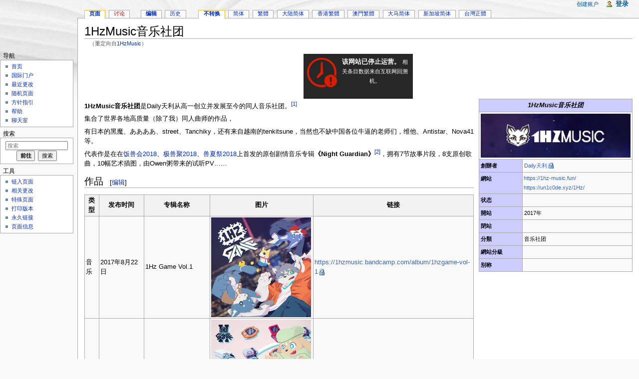

--- FILE ---
content_type: text/html; charset=UTF-8
request_url: https://zh.wikifur.com/w/index.php?title=1HzMusic&amp;variant=zh-my
body_size: 11950
content:
<!DOCTYPE html>
<html lang="zh" dir="ltr" class="client-nojs">
<head>
<meta charset="UTF-8"/>
<title>1HzMusic音乐社团 - WikiFur, 你也可以编辑的自由的兽人爱好者百科全书以及其他资料库</title>
<meta http-equiv="X-UA-Compatible" content="IE=EDGE"/>
<link rel="shortcut icon" href="//en.wikifur.com/favicon.png"/>
<link rel="search" type="application/opensearchdescription+xml" href="/w/opensearch_desc.php" title="WikiFur (zh)"/>
<link rel="alternate" hreflang="zh" href="/w/index.php?title=1HzMusic%E9%9F%B3%E4%B9%90%E7%A4%BE%E5%9B%A2&amp;variant=zh"/>
<link rel="alternate" hreflang="zh-Hans" href="/w/index.php?title=1HzMusic%E9%9F%B3%E4%B9%90%E7%A4%BE%E5%9B%A2&amp;variant=zh-hans"/>
<link rel="alternate" hreflang="zh-Hant" href="/w/index.php?title=1HzMusic%E9%9F%B3%E4%B9%90%E7%A4%BE%E5%9B%A2&amp;variant=zh-hant"/>
<link rel="alternate" hreflang="zh-CN" href="/w/index.php?title=1HzMusic%E9%9F%B3%E4%B9%90%E7%A4%BE%E5%9B%A2&amp;variant=zh-cn"/>
<link rel="alternate" hreflang="zh-HK" href="/w/index.php?title=1HzMusic%E9%9F%B3%E4%B9%90%E7%A4%BE%E5%9B%A2&amp;variant=zh-hk"/>
<link rel="alternate" hreflang="zh-MO" href="/w/index.php?title=1HzMusic%E9%9F%B3%E4%B9%90%E7%A4%BE%E5%9B%A2&amp;variant=zh-mo"/>
<link rel="alternate" hreflang="zh-MY" href="/w/index.php?title=1HzMusic%E9%9F%B3%E4%B9%90%E7%A4%BE%E5%9B%A2&amp;variant=zh-my"/>
<link rel="alternate" hreflang="zh-SG" href="/w/index.php?title=1HzMusic%E9%9F%B3%E4%B9%90%E7%A4%BE%E5%9B%A2&amp;variant=zh-sg"/>
<link rel="alternate" hreflang="zh-TW" href="/w/index.php?title=1HzMusic%E9%9F%B3%E4%B9%90%E7%A4%BE%E5%9B%A2&amp;variant=zh-tw"/>
<link rel="copyright" href="//creativecommons.org/licenses/by-sa/4.0/"/>
<link rel="canonical" href="https://zh.wikifur.com/wiki/1HzMusic%E9%9F%B3%E4%B9%90%E7%A4%BE%E5%9B%A2"/>
<link rel="stylesheet" href="//zh.wikifur.com/w/load.php?debug=false&amp;lang=zh&amp;modules=ext.gadget.DotsSyntaxHighlighter%2CJSL%2CMarkMap%2Cumami%7Cext.rtlcite%7Cmediawiki.legacy.commonPrint%2Cshared%7Cmediawiki.skinning.interface%7Cmediawiki.ui.button%7Cskins.monobook.styles&amp;only=styles&amp;skin=monobook&amp;*"/>
<!--[if IE 6]><link rel="stylesheet" href="//en.wikifur.com/w/skins/monobook/IE60Fixes.css?303" media="screen"/><![endif]-->
<!--[if IE 7]><link rel="stylesheet" href="//en.wikifur.com/w/skins/monobook/IE70Fixes.css?303" media="screen"/><![endif]--><meta name="ResourceLoaderDynamicStyles" content=""/>
<link rel="stylesheet" href="//zh.wikifur.com/w/load.php?debug=false&amp;lang=zh&amp;modules=site&amp;only=styles&amp;skin=monobook&amp;*"/>
<style>a:lang(ar),a:lang(kk-arab),a:lang(mzn),a:lang(ps),a:lang(ur){text-decoration:none}
/* cache key: zh:resourceloader:filter:minify-css:7:6dd53ec9123c6d5fcbbcdd5ede63e2fc */</style>
<script src="//zh.wikifur.com/w/load.php?debug=false&amp;lang=zh&amp;modules=startup&amp;only=scripts&amp;skin=monobook&amp;*"></script>
<script>if(window.mw){
mw.config.set({"wgCanonicalNamespace":"","wgCanonicalSpecialPageName":false,"wgNamespaceNumber":0,"wgPageName":"1HzMusic音乐社团","wgTitle":"1HzMusic音乐社团","wgCurRevisionId":14061,"wgRevisionId":14061,"wgArticleId":3556,"wgIsArticle":true,"wgIsRedirect":false,"wgAction":"view","wgUserName":null,"wgUserGroups":["*"],"wgCategories":["音乐"],"wgBreakFrames":false,"wgPageContentLanguage":"zh","wgPageContentModel":"wikitext","wgSeparatorTransformTable":["",""],"wgDigitTransformTable":["",""],"wgDefaultDateFormat":"zh","wgMonthNames":["","1月","2月","3月","4月","5月","6月","7月","8月","9月","10月","11月","12月"],"wgMonthNamesShort":["","1月","2月","3月","4月","5月","6月","7月","8月","9月","10月","11月","12月"],"wgRelevantPageName":"1HzMusic音乐社团","wgUserVariant":"zh","wgIsProbablyEditable":true,"wgRestrictionEdit":[],"wgRestrictionMove":[],"wgRedirectedFrom":"1HzMusic","wgWikiEditorEnabledModules":{"toolbar":true,"dialogs":true,"hidesig":true,"preview":true,"previewDialog":false,"publish":false},"wgCategoryTreePageCategoryOptions":"{\"mode\":0,\"hideprefix\":20,\"showcount\":true,\"namespaces\":false}"});
}</script><script>if(window.mw){
mw.loader.implement("user.options",function($,jQuery){mw.user.options.set({"ccmeonemails":0,"cols":80,"date":"default","diffonly":0,"disablemail":0,"editfont":"default","editondblclick":0,"editsectiononrightclick":0,"enotifminoredits":0,"enotifrevealaddr":0,"enotifusertalkpages":1,"enotifwatchlistpages":1,"extendwatchlist":0,"fancysig":0,"forceeditsummary":true,"gender":"unknown","hideminor":0,"hidepatrolled":0,"imagesize":2,"math":1,"minordefault":0,"newpageshidepatrolled":0,"nickname":"","norollbackdiff":0,"numberheadings":0,"previewonfirst":0,"previewontop":1,"rcdays":7,"rclimit":50,"rows":25,"showhiddencats":0,"shownumberswatching":1,"showtoolbar":1,"skin":"monobook","stubthreshold":0,"thumbsize":2,"underline":2,"uselivepreview":0,"usenewrc":0,"watchcreations":1,"watchdefault":0,"watchdeletion":0,"watchlistdays":3,"watchlisthideanons":0,"watchlisthidebots":0,"watchlisthideliu":0,"watchlisthideminor":0,"watchlisthideown":0,"watchlisthidepatrolled":0,"watchmoves":0,"wllimit":250,
"useeditwarning":1,"prefershttps":1,"vector-collapsiblenav":0,"addmediawizard-gadget":1,"usebetatoolbar-cgd":1,"usebetatoolbar":1,"wikieditor-templates":1,"wikieditor-template-editor":0,"wikieditor-preview":1,"wikieditor-previewDialog":0,"wikieditor-publish":0,"upwiz_deflicense":"default","upwiz_def3rdparty":"default","upwiz_deflicensetype":"default","upwiz_maxsimultaneous":"default","language":"zh","variant-gan":"gan","variant-iu":"iu","variant-kk":"kk","variant-ku":"ku","variant-shi":"shi","variant-sr":"sr","variant-tg":"tg","variant-uz":"uz","variant":"zh","searchNs0":true,"searchNs1":false,"searchNs2":false,"searchNs3":false,"searchNs4":false,"searchNs5":false,"searchNs6":false,"searchNs7":false,"searchNs8":false,"searchNs9":false,"searchNs10":false,"searchNs11":false,"searchNs12":false,"searchNs13":false,"searchNs14":false,"searchNs15":false,"searchNs100":false,"searchNs101":false,"searchNs828":false,"searchNs829":false,"gadget-MarkMap":1,"gadget-DotsSyntaxHighlighter":1,
"gadget-JSL":1,"gadget-umami":1});},{},{});mw.loader.implement("user.tokens",function($,jQuery){mw.user.tokens.set({"editToken":"+\\","patrolToken":false,"watchToken":false});},{},{});
/* cache key: zh:resourceloader:filter:minify-js:7:985335a5a3ebd40463f04d7671df8c35 */
}</script>
<script>if(window.mw){
mw.loader.load(["mediawiki.page.startup","mediawiki.legacy.wikibits","mediawiki.legacy.ajax"]);
}</script>
	<meta name="twitter:card" content="summary"/>
	<meta name="og:title" content="1HzMusic音乐社团"/>
	<meta name="og:description" content="1HzMusic音乐社团是Daily天利从高一创立并发展至今的同人音乐社团。&#10;集合了世界各地高质量（除了我）同人曲师的作品，&#10;有日本的黑魔、ああああ、street、Tanchiky，还有来自越南的tenkitsune，当然也不缺中国各位牛逼的老师们，维他、Antistar、Nova41等。&#10;代表作是在在饭兽会2018、极兽聚2018、兽夏祭2018上首发的原创剧情音乐专辑《Night Guardian..."/>
	<meta name="twitter:image" content="https://zh.wikifur.com/w/images/thumb/d/de/1hzmusic-Vol1.jpeg/240px-1hzmusic-Vol1.jpeg"/>
</head>
<body class="mediawiki ltr sitedir-ltr ns-0 ns-subject page-1HzMusic音乐社团 skin-monobook action-view" itemscope="" itemtype="http://schema.org/WebPage">
<div id="globalWrapper">
<div id="column-content"><div id="content" class="mw-body-primary" role="main">
	<a id="top"></a>
	
	<h1 id="firstHeading" class="firstHeading" lang="zh"><span dir="auto">1HzMusic音乐社团</span></h1>
	<div id="bodyContent" class="mw-body">
		<div id="siteSub">来自WikiFur</div>
		<div id="contentSub">（重定向自<a href="/w/index.php?title=1HzMusic&amp;redirect=no" title="1HzMusic">1HzMusic</a>）</div>
		<div id="jump-to-nav" class="mw-jump">跳转至： <a href="#column-one">导航</a>、<a href="#searchInput">搜索</a></div>

		<!-- start content -->
<div id="mw-content-text" lang="zh" dir="ltr" class="mw-content-ltr"><div align="center">
<table style="background:#272727;width:20%;border:4px solid#272727;text-align:center;">

<tr>
<td>
<div class="floatleft"><a href="/w/images/8/82/%E5%81%9C%E5%8A%9E.png" class="image ext-prettyphoto" title="停办.png" data-prettyphoto-link="&lt;a href=&quot;%2Fwiki%2F%25E6%25AA%2594%25E6%25A1%2588%3A%25E5%2581%259C%25E5%258A%259E.png&quot; target=&quot;_blank&quot;&gt;停办.png&lt;/a&gt;"><img alt="停办.png" src="/w/images/thumb/8/82/%E5%81%9C%E5%8A%9E.png/60px-%E5%81%9C%E5%8A%9E.png" width="60" height="60" srcset="/w/images/thumb/8/82/%E5%81%9C%E5%8A%9E.png/90px-%E5%81%9C%E5%8A%9E.png 1.5x, /w/images/thumb/8/82/%E5%81%9C%E5%8A%9E.png/120px-%E5%81%9C%E5%8A%9E.png 2x"/></a></div>
<div style="color:#ffffff"><b>该网站已停止运营。</b>
<small>相关条目数据来自互联网回溯机。</small></div><br />
</td></tr></table>
</div>
<table class="infobox bordered" cellpadding="3" style="width: 28em; font-size: smaller; text-align: left;">
<tr>
<th colspan="2" style="background-color: #ccccff; font-size: larger; text-align: center;"> <i>1HzMusic音乐社团</i>
</th></tr>
<tr>
<td colspan="2"> <a href="/w/images/8/83/1HzMusic%E9%9F%B3%E4%B9%90%E7%A4%BE%E5%9B%A2logo.jpeg" class="image ext-prettyphoto" title="1HzMusic音乐社团logo.jpeg" data-prettyphoto-link="&lt;a href=&quot;%2Fwiki%2F%25E6%25AA%2594%25E6%25A1%2588%3A1HzMusic%25E9%259F%25B3%25E4%25B9%2590%25E7%25A4%25BE%25E5%259B%25A2logo.jpeg&quot; target=&quot;_blank&quot;&gt;1HzMusic音乐社团logo.jpeg&lt;/a&gt;"><img alt="1HzMusic音乐社团logo.jpeg" src="/w/images/thumb/8/83/1HzMusic%E9%9F%B3%E4%B9%90%E7%A4%BE%E5%9B%A2logo.jpeg/300px-1HzMusic%E9%9F%B3%E4%B9%90%E7%A4%BE%E5%9B%A2logo.jpeg" width="300" height="88" srcset="/w/images/8/83/1HzMusic%E9%9F%B3%E4%B9%90%E7%A4%BE%E5%9B%A2logo.jpeg 1.5x, /w/images/8/83/1HzMusic%E9%9F%B3%E4%B9%90%E7%A4%BE%E5%9B%A2logo.jpeg 2x"/></a>
</td></tr>
<tr>
<th style="background-color: #ccccff;"> 創辦者
</th>
<td> <a class="external text" href="https://weibo.com/u/5904651688">Daily天利</a>
</td></tr>
<tr>
<th style="background-color: #ccccff;"> 網站
</th>
<td style="padding:0"> <div class="plainlinks" style="overflow:auto;width:100%;padding:2px;margin;0"><a class="external free" href="https://1hz-music.fun/">https://1hz-music.fun/</a><br /> <a class="external free" href="https://un1c0de.xyz/1Hz/">https://un1c0de.xyz/1Hz/</a></div>
</td></tr>
<tr>
<th style="background-color: #ccccff;"> 状态
</th>
<td>
</td></tr>
<tr>
<th style="background-color: #ccccff;"> 開站
</th>
<td> 2017年
</td></tr>
<tr>
<th style="background-color: #ccccff;"> 閉站
</th>
<td>
</td></tr>
<tr>
<th style="background-color: #ccccff;"> 分類
</th>
<td> 音乐社团
</td></tr>
<tr>
<th style="background-color: #ccccff;"> 網站分級
</th>
<td>
</td></tr>
<tr>
<th style="background-color: #ccccff;"> 别称
</th>
<td>
</td></tr></table>
<p><b>1HzMusic音乐社团</b>是Daily天利从高一创立并发展至今的同人音乐社团。<sup id="cite_ref-1" class="reference"><a href="#cite_note-1">[1]</a></sup>
</p><p>集合了世界各地高质量（除了我）同人曲师的作品，
</p><p>有日本的黑魔、ああああ、street、Tanchiky，还有来自越南的tenkitsune，当然也不缺中国各位牛逼的老师们，维他、Antistar、Nova41等。
</p><p>代表作是在在<a href="/wiki/%E9%A5%AD%E5%85%BD%E4%BC%9A" title="饭兽会">饭兽会2018</a>、<a href="/wiki/%E6%9E%81%E5%85%BD%E8%81%9A" title="极兽聚">极兽聚2018</a>、<a href="/wiki/%E5%85%BD%E5%A4%8F%E7%A5%AD" title="兽夏祭">兽夏祭2018</a>上首发的原创剧情音乐专辑<b>《Night Guardian》</b><sup id="cite_ref-2" class="reference"><a href="#cite_note-2">[2]</a></sup>，拥有7节故事片段，8支原创歌曲，10幅艺术插图，由Owen粥带来的试听PV……
</p>
<h2><span class="mw-headline" id=".E4.BD.9C.E5.93.81">作品</span><span class="mw-editsection"><span class="mw-editsection-bracket">[</span><a href="/w/index.php?title=1HzMusic%E9%9F%B3%E4%B9%90%E7%A4%BE%E5%9B%A2&amp;action=edit&amp;section=1" title="编辑段落：作品">编辑</a><span class="mw-editsection-bracket">]</span></span></h2>
<table class="wikitable">

<tr>
<th> 类型 </th>
<th> 发布时间 </th>
<th> 专辑名称 </th>
<th> 图片 </th>
<th> 链接
</th></tr>
<tr>
<td> 音乐 </td>
<td> 2017年8月22日 </td>
<td>  1Hz Game Vol.1 </td>
<td> <a href="/w/images/d/de/1hzmusic-Vol1.jpeg" class="image ext-prettyphoto" title="1hzmusic-Vol1.jpeg" data-prettyphoto-link="&lt;a href=&quot;%2Fwiki%2F%25E6%25AA%2594%25E6%25A1%2588%3A1hzmusic-Vol1.jpeg&quot; target=&quot;_blank&quot;&gt;1hzmusic-Vol1.jpeg&lt;/a&gt;"><img alt="1hzmusic-Vol1.jpeg" src="/w/images/thumb/d/de/1hzmusic-Vol1.jpeg/200px-1hzmusic-Vol1.jpeg" width="200" height="200" srcset="/w/images/thumb/d/de/1hzmusic-Vol1.jpeg/300px-1hzmusic-Vol1.jpeg 1.5x, /w/images/d/de/1hzmusic-Vol1.jpeg 2x"/></a> </td>
<td>  <a class="external free" href="https://1hzmusic.bandcamp.com/album/1hzgame-vol-1">https://1hzmusic.bandcamp.com/album/1hzgame-vol-1</a>
</td></tr>
<tr>
<td> 音乐 </td>
<td> 2018年8月21日 </td>
<td> 1Hz Game Vol.2 </td>
<td> <a href="/w/images/thumb/b/b3/1hzmusic-Vol2.jpeg/600px-1hzmusic-Vol2.jpeg" class="image ext-prettyphoto" title="1hzmusic-Vol2.jpeg" data-prettyphoto-link="&lt;a href=&quot;%2Fwiki%2F%25E6%25AA%2594%25E6%25A1%2588%3A1hzmusic-Vol2.jpeg&quot; target=&quot;_blank&quot;&gt;1hzmusic-Vol2.jpeg&lt;/a&gt;"><img alt="1hzmusic-Vol2.jpeg" src="/w/images/thumb/b/b3/1hzmusic-Vol2.jpeg/200px-1hzmusic-Vol2.jpeg" width="200" height="200" srcset="/w/images/thumb/b/b3/1hzmusic-Vol2.jpeg/300px-1hzmusic-Vol2.jpeg 1.5x, /w/images/thumb/b/b3/1hzmusic-Vol2.jpeg/400px-1hzmusic-Vol2.jpeg 2x"/></a> </td>
<td> <a class="external free" href="https://1hzmusic.bandcamp.com/album/1hzgame-vol-2">https://1hzmusic.bandcamp.com/album/1hzgame-vol-2</a>
</td></tr>
<tr>
<td> 音乐 </td>
<td> 2019年2月8日 </td>
<td> Night Guardian </td>
<td> <a href="/w/images/thumb/c/c4/1hzmusic-NightGuardian.jpeg/600px-1hzmusic-NightGuardian.jpeg" class="image ext-prettyphoto" title="1hzmusic-NightGuardian.jpeg" data-prettyphoto-link="&lt;a href=&quot;%2Fwiki%2F%25E6%25AA%2594%25E6%25A1%2588%3A1hzmusic-NightGuardian.jpeg&quot; target=&quot;_blank&quot;&gt;1hzmusic-NightGuardian.jpeg&lt;/a&gt;"><img alt="1hzmusic-NightGuardian.jpeg" src="/w/images/thumb/c/c4/1hzmusic-NightGuardian.jpeg/200px-1hzmusic-NightGuardian.jpeg" width="200" height="200" srcset="/w/images/thumb/c/c4/1hzmusic-NightGuardian.jpeg/300px-1hzmusic-NightGuardian.jpeg 1.5x, /w/images/thumb/c/c4/1hzmusic-NightGuardian.jpeg/400px-1hzmusic-NightGuardian.jpeg 2x"/></a> </td>
<td> <a class="external free" href="https://1hzmusic.bandcamp.com/album/night-guardian">https://1hzmusic.bandcamp.com/album/night-guardian</a>
</td></tr>
<tr>
<td> 音乐 </td>
<td> 2019年7月20日 </td>
<td> Collage of Urbanity </td>
<td> <a href="/w/images/a/a1/1hzmusic-CollageofUrbanity.png" class="image ext-prettyphoto" title="1hzmusic-CollageofUrbanity.png" data-prettyphoto-link="&lt;a href=&quot;%2Fwiki%2F%25E6%25AA%2594%25E6%25A1%2588%3A1hzmusic-CollageofUrbanity.png&quot; target=&quot;_blank&quot;&gt;1hzmusic-CollageofUrbanity.png&lt;/a&gt;"><img alt="1hzmusic-CollageofUrbanity.png" src="/w/images/a/a1/1hzmusic-CollageofUrbanity.png" width="177" height="177"/></a> </td>
<td> <a class="external free" href="https://soundcloud.com/ovjffjrm6bqb/collage-of-urbanity-xfd">https://soundcloud.com/ovjffjrm6bqb/collage-of-urbanity-xfd</a>
</td></tr>
<tr>
<td> 音乐 </td>
<td> 2019年7月20日 </td>
<td> Rejuvenation:oath<sup id="cite_ref-3" class="reference"><a href="#cite_note-3">[3]</a></sup> </td>
<td> <a href="/w/images/thumb/7/75/1hzmusic-Rejuvenation-oath.png/602px-1hzmusic-Rejuvenation-oath.png" class="image ext-prettyphoto" title="1hzmusic-Rejuvenation-oath.png" data-prettyphoto-link="&lt;a href=&quot;%2Fwiki%2F%25E6%25AA%2594%25E6%25A1%2588%3A1hzmusic-Rejuvenation-oath.png&quot; target=&quot;_blank&quot;&gt;1hzmusic-Rejuvenation-oath.png&lt;/a&gt;"><img alt="1hzmusic-Rejuvenation-oath.png" src="/w/images/thumb/7/75/1hzmusic-Rejuvenation-oath.png/200px-1hzmusic-Rejuvenation-oath.png" width="200" height="199" srcset="/w/images/thumb/7/75/1hzmusic-Rejuvenation-oath.png/300px-1hzmusic-Rejuvenation-oath.png 1.5x, /w/images/thumb/7/75/1hzmusic-Rejuvenation-oath.png/400px-1hzmusic-Rejuvenation-oath.png 2x"/></a> </td>
<td> <a class="external free" href="https://soundcloud.com/ovjffjrm6bqb/rejuvenationoath-xfd">https://soundcloud.com/ovjffjrm6bqb/rejuvenationoath-xfd</a>
</td></tr>
<tr>
<td> 音乐 </td>
<td> 2020年10月27日 </td>
<td> 東京流通センター(TRC) </td>
<td>
</td></tr></table>
<h2><span class="mw-headline" id=".E5.8F.82.E8.80.83.E8.B5.84.E6.96.99">参考资料</span><span class="mw-editsection"><span class="mw-editsection-bracket">[</span><a href="/w/index.php?title=1HzMusic%E9%9F%B3%E4%B9%90%E7%A4%BE%E5%9B%A2&amp;action=edit&amp;section=2" title="编辑段落：参考资料">编辑</a><span class="mw-editsection-bracket">]</span></span></h2>
<ol class="references">
<li id="cite_note-1"><span class="mw-cite-backlink"><a href="#cite_ref-1">↑</a></span> <span class="reference-text"> 哔哩哔哩@Daily天利   什么？不知道这是什么团？1HzMusic是我从高一创立并发展至今的同人音乐社团，集合了世界各地高质量（除了我）同人曲师的作品有日本的黑魔、ああああ、street、Tanchiky，还有来自越南的tenkitsune，当然也不缺中国各位牛逼的老师们，维他、Antistar、Nova41等. 虽然停止活动了一年时间，但是我们还没有凉！社团内很多事情还是由我亲手打理，宣传、主催、售后、客服、贩卖、包装等，这可是我用兴趣浇灌的花朵，我不能就让他这么凉了！为了换去一些名气，获得明年专的资金，所以就特意整了次这个活动。【2020-8-2】<a class="external free" href="https://t.bilibili.com/418755832440480916?tab=2">https://t.bilibili.com/418755832440480916?tab=2</a></span>
</li>
<li id="cite_note-2"><span class="mw-cite-backlink"><a href="#cite_ref-2">↑</a></span> <span class="reference-text">本次场贩即将推出的「Night Guardian」剧情音乐专辑，将气氛感极强的原创音乐、精美的故事画册与暗含线索的片段式文案结合了起来。专辑音乐风格比较梦幻，但也汇集了Trance、Epic Dubstep、Post Rock等多种曲风。同时，1Hz还邀请了台湾的@喵Mei  创作Intro。希望这张专辑能为大家带来一点小惊喜！【2018-7-7】<a class="external free" href="https://weibo.com/5904651688/GoOFUAnew?pagetype=profilefeed">https://weibo.com/5904651688/GoOFUAnew?pagetype=profilefeed</a></span>
</li>
<li id="cite_note-3"><span class="mw-cite-backlink"><a href="#cite_ref-3">↑</a></span> <span class="reference-text">微博@极兽聚 1HzMusic音乐社团一宣来啦！！！超豪华的曲师阵容！728极兽聚见！~想要了解更多展商信息？访问：<a class="external free" href="https://www.furrychina.com/booth?mark_id=999_reallog_mark_ad%3A999%7CWeiboADNatural">https://www.furrychina.com/booth?mark_id=999_reallog_mark_ad%3A999%7CWeiboADNatural</a>  【2019-7-16】<a class="external free" href="https://weibo.com/5383289490/HDJYuiZT9?refer_flag=1001030103_">https://weibo.com/5383289490/HDJYuiZT9?refer_flag=1001030103_</a> </span>
</li>
</ol>
<h2><span class="mw-headline" id=".E5.A4.96.E9.83.A8.E9.93.BE.E6.8E.A5">外部链接</span><span class="mw-editsection"><span class="mw-editsection-bracket">[</span><a href="/w/index.php?title=1HzMusic%E9%9F%B3%E4%B9%90%E7%A4%BE%E5%9B%A2&amp;action=edit&amp;section=3" title="编辑段落：外部链接">编辑</a><span class="mw-editsection-bracket">]</span></span></h2>
<ul>
<li>微博：<a class="external text" href="https://weibo.com/u/5904651688">Daily天利</a>
</li>
<li>bandcamp：<a class="external free" href="https://1hzmusic.bandcamp.com/">https://1hzmusic.bandcamp.com/</a>
</li>
<li>SoundDcloud：<a class="external free" href="https://soundcloud.com/ovjffjrm6bqb/1hzmusic1hzgame">https://soundcloud.com/ovjffjrm6bqb/1hzmusic1hzgame</a>
</li>
<li>淘宝店铺：<a class="external text" href="https://shop475934699.taobao.com/#/">1HzMusic Offical</a>
</li>
</ul>
<p><br />
</p>
<table align="center" class="toccolours collapsible autocollapse" style="text-align: left;">

<tr style="background-color: #ccccff; text-align: center;">
<th colspan="2" style="background-color: #ccccff; width: 80em"> <div class="plainlinksneverexpand" style="float:left;font-size:xx-small;"><a href="/wiki/%E6%A8%A1%E6%9D%BF:%E5%85%BD%E4%BA%BA%E5%9B%A2%E4%BD%93" title="模板:兽人团体"><span style="color:#002bb8;" title="觀看這個模版">查看</span></a><span style="font-weight:bold;">&#160;·</span><a href="/wiki/%E6%A8%A1%E6%9D%BF%E8%A8%8E%E8%AB%96:%E5%85%BD%E4%BA%BA%E5%9B%A2%E4%BD%93" title="模板討論:兽人团体"><span style="color:#002bb8;" title="討論這個模版">讨论</span></a><span style="font-weight:bold;">&#160;·</span><a class="external text" href="//zh.wikifur.com/w/index.php?title=%E6%A8%A1%E6%9D%BF:%E5%85%BD%E4%BA%BA%E5%9B%A2%E4%BD%93&amp;action=edit"><span style="color:#002bb8;" title="你可以編輯這個模版。存檔前請記得預覽。">编辑</span></a></div> 社群
</th></tr>
<tr>
<th style="background-color: #ccccff;">
  <div style="font-size:90%">新闻传媒</div>
</th>
<td>  <div style="font-size:90%"><a href="/wiki/%E7%A8%97%E5%85%BD%E9%87%8E%E5%8F%B2%E5%B7%A5%E4%BD%9C%E5%AE%A4" title="稗兽野史工作室">稗兽野史工作室</a><span style="font-weight:bold;">&#160;·</span><a href="/wiki/%E4%B8%A4%E7%82%B9%E5%8D%81%E5%88%86%E5%8A%A8%E6%BC%AB%E5%AE%A3%E4%BC%A0%E7%BB%84" title="两点十分动漫宣传组">两点十分动漫宣传组</a><span style="font-weight:bold;">&#160;·</span><a href="/wiki/%E5%85%BD%E6%97%B6%E6%8A%A5" title="兽时报">兽时报</a><span style="font-weight:bold;">&#160;·</span><a href="/wiki/%E4%B8%9C%E6%96%B9%E5%85%BD%E4%BA%BA%E6%96%87%E5%8C%96%E7%A4%BE" title="东方兽人文化社">东方兽人文化社</a><span style="font-weight:bold;">&#160;·</span> <a href="/wiki/%E5%A4%A7%E5%85%BD%E6%8D%AE%E7%A0%94%E7%A9%B6%E5%B0%8F%E7%BB%84" title="大兽据研究小组" class="mw-redirect">大兽据研究小组</a> <br />
 <a href="/w/index.php?title=Fursuit%E5%85%BD%E8%A3%85%E6%9C%8D%E5%8A%A1%E6%8C%87%E5%8D%97&amp;action=edit&amp;redlink=1" class="new" title="Fursuit兽装服务指南（页面不存在）">Fursuit兽装服务指南</a><span style="font-weight:bold;">&#160;·</span><a href="/wiki/%E5%BD%A9%E8%99%B9%E5%8D%81%E6%97%A5%E8%B0%88" title="彩虹十日谈">彩虹十日谈</a><span style="font-weight:bold;">&#160;·</span><a href="/wiki/GFTV%E5%9B%BD%E9%99%85%E5%85%BD%E8%A7%86" title="GFTV国际兽视">GFTV国际兽视</a><span style="font-weight:bold;">&#160;·</span><a href="/wiki/%E6%AF%9B%E6%AF%9B%E5%A4%A7%E5%B0%8F%E4%BA%8B" title="毛毛大小事">毛毛大小事</a><span style="font-weight:bold;">&#160;·</span><a href="/wiki/Alt.lifestyle.furry" title="Alt.lifestyle.furry">Alt.lifestyle.furry</a></div>
</td></tr>
<tr>
<th style="background-color: #ccccff;">
  <div style="font-size:90%">出版物/周边 创作</div>
</th>
<td>
  <div style="font-size:90%"><b>&gt;&gt;&gt;&gt;&gt; &gt;&gt;&gt;&gt;&gt; &gt;&gt;&gt;&gt;&gt;详见  <a href="/wiki/%E5%88%86%E9%A1%9E:%E5%91%A8%E8%BE%B9" title="分類:周边">分类:周边</a>&lt;&lt;&lt;&lt;&lt; &lt;&lt;&lt;&lt;&lt; &lt;&lt;&lt;&lt;&lt;</b></div>
</td></tr>
<tr>
<th style="background-color: #ccccff;">
  <div style="font-size:90%">游戏 创作</div>
</th>
<td>
  <div style="font-size:90%"><a href="/w/index.php?title=CORE%E6%9E%9C%E6%A0%B8%E7%A4%BE&amp;action=edit&amp;redlink=1" class="new" title="CORE果核社（页面不存在）">CORE果核社</a><span style="font-weight:bold;">&#160;·</span><a href="/wiki/%E7%A8%97%E5%85%BD%E9%87%8E%E5%8F%B2%E5%B7%A5%E4%BD%9C%E5%AE%A4" title="稗兽野史工作室">稗兽野史工作室</a><span style="font-weight:bold;">&#160;·</span><a href="/w/index.php?title=%E7%99%BD%E8%96%AF%E5%B7%A5%E4%BD%9C%E5%AE%A4&amp;action=edit&amp;redlink=1" class="new" title="白薯工作室（页面不存在）">白薯工作室</a><span style="font-weight:bold;">&#160;·</span><a href="/w/index.php?title=%E9%A3%8E%E6%97%85%E7%A4%BE&amp;action=edit&amp;redlink=1" class="new" title="风旅社（页面不存在）">风旅社</a><span style="font-weight:bold;">&#160;·</span><a href="/w/index.php?title=HinaKage%E5%BD%B1%E7%8B%90%E5%B7%A5%E4%BD%9C%E5%AE%A4&amp;action=edit&amp;redlink=1" class="new" title="HinaKage影狐工作室（页面不存在）">HinaKage影狐工作室</a> <br />
<p><a href="/w/index.php?title=%E6%9E%81%E5%85%89%E7%A4%BE&amp;action=edit&amp;redlink=1" class="new" title="极光社（页面不存在）">极光社</a><span style="font-weight:bold;">&#160;·</span><a href="/wiki/%E5%8D%97%E6%9E%81%E5%B0%8F%E9%95%87" title="南极小镇">南极小镇</a><span style="font-weight:bold;">&#160;·</span><a href="/w/index.php?title=%E5%A4%B1%E4%B8%8E%E5%AF%BB%E5%88%B6%E4%BD%9C%E7%BB%84&amp;action=edit&amp;redlink=1" class="new" title="失与寻制作组（页面不存在）">失与寻制作组</a><span style="font-weight:bold;">&#160;·</span><a href="/w/index.php?title=%E5%85%BD%E7%A5%AD%E6%B8%B8%E6%88%8F%E5%88%B6%E4%BD%9C%E7%BB%84&amp;action=edit&amp;redlink=1" class="new" title="兽祭游戏制作组（页面不存在）">兽祭游戏制作组</a><span style="font-weight:bold;">&#160;·</span><a href="/w/index.php?title=WetDogs%E6%B8%B8%E6%88%8F%E5%88%B6%E4%BD%9C%E7%BB%84&amp;action=edit&amp;redlink=1" class="new" title="WetDogs游戏制作组（页面不存在）">WetDogs游戏制作组</a> <br />
</p>
<a href="/w/index.php?title=%E7%85%A6%E9%A3%8E%E7%A4%BE&amp;action=edit&amp;redlink=1" class="new" title="煦风社（页面不存在）">煦风社</a><span style="font-weight:bold;">&#160;·</span><a href="/w/index.php?title=%E6%98%9F%E8%8A%92%E7%A4%BE&amp;action=edit&amp;redlink=1" class="new" title="星芒社（页面不存在）">星芒社</a><span style="font-weight:bold;">&#160;·</span><a href="/wiki/%E8%87%AA%E6%88%91%E5%89%AA%E8%A3%81%E5%B7%A5%E4%BD%9C%E5%AE%A4" title="自我剪裁工作室">自我剪裁工作室</a><span style="font-weight:bold;">&#160;·</span><a href="/wiki/%E7%88%AA%E5%8D%B0%E6%96%87%E5%8C%96" title="爪印文化">爪印文化</a></div>
</td></tr>
<tr>
<th style="background-color: #ccccff;">
  <div style="font-size:90%">兽装 创作</div>
</th>
<td>
  <div style="font-size:90%"><b>&gt;&gt;&gt;&gt;&gt; &gt;&gt;&gt;&gt;&gt; &gt;&gt;&gt;&gt;&gt;详见  <a href="/wiki/%E5%88%86%E9%A1%9E:%E5%85%BD%E8%A3%85%E5%B7%A5%E4%BD%9C%E5%AE%A4" title="分類:兽装工作室">分类:兽装工作室</a>&lt;&lt;&lt;&lt;&lt; &lt;&lt;&lt;&lt;&lt; &lt;&lt;&lt;&lt;&lt;</b></div>
</td></tr>
<tr>
<th style="background-color: #ccccff;">
  <div style="font-size:90%">汉化组/字幕组</div>
</th>
<td>
  <div style="font-size:90%"><b>&gt;&gt;&gt;&gt;&gt; &gt;&gt;&gt;&gt;&gt; &gt;&gt;&gt;&gt;&gt;详见  <a href="/wiki/%E5%88%86%E9%A1%9E:%E6%B1%89%E5%8C%96%E7%BB%84" title="分類:汉化组">分类:汉化组</a>&lt;&lt;&lt;&lt;&lt; &lt;&lt;&lt;&lt;&lt; &lt;&lt;&lt;&lt;&lt;</b></div>
</td></tr>
<tr>
<th style="background-color: #ccccff;">
  <div style="font-size:90%">虚拟主播/偶像团体</div>
</th>
<td>
  <div style="font-size:90%"><a href="/wiki/%E7%A8%97%E5%85%BD%E9%87%8E%E5%8F%B2%E5%B7%A5%E4%BD%9C%E5%AE%A4" title="稗兽野史工作室">稗兽野史工作室</a><span style="font-weight:bold;">&#160;·</span><a href="/wiki/%E7%8B%84%E7%81%B5%E8%AE%A1%E5%88%92" title="狄灵计划">狄灵计划Project-D</a><span style="font-weight:bold;">&#160;·</span><a href="/wiki/%E3%83%97%E3%83%AD%E3%83%80%E3%82%AF%E3%82%B7%E3%83%A7%E3%83%B3%E4%BD%93%E8%82%B2%E9%A4%A8" title="プロダクション体育館">プロダクション体育館</a><span style="font-weight:bold;">&#160;·</span><a href="/wiki/ROOF%C3%97LOOP" title="ROOF×LOOP">ROOF×LOOP</a><span style="font-weight:bold;">&#160;·</span><a href="/wiki/BASTTIE" title="BASTTIE">BASTTIE</a><span style="font-weight:bold;">&#160;·</span><a href="/w/index.php?title=WannaBeast&amp;action=edit&amp;redlink=1" class="new" title="WannaBeast（页面不存在）">WannaBeast</a><span style="font-weight:bold;">&#160;·</span><a href="/w/index.php?title=%E3%81%91%E3%82%82%E3%81%AE%E9%81%9344&amp;action=edit&amp;redlink=1" class="new" title="けもの道44（页面不存在）">けもの道44</a></div>
</td></tr>




<tr>
<th style="background-color: #ccccff;">
  <div style="font-size:90%">社团/协会</div>
</th>
<td>
  <div style="font-size:90%"><table class="navbox nowraplinks" style="background:transparent; font-size:100%; padding:0; border:0; margin:-3px;">
<tr>
<th style="background:#ddf;">音乐</th>
<td style="text-align: left;" colspan="1"><b>&gt;&gt;&gt;&gt;&gt; &gt;&gt;&gt;&gt;&gt; &gt;&gt;&gt;&gt;&gt;详见  <a href="/wiki/%E5%88%86%E9%A1%9E:%E9%9F%B3%E4%B9%90" title="分類:音乐">分类:音乐</a>&lt;&lt;&lt;&lt;&lt; &lt;&lt;&lt;&lt;&lt; &lt;&lt;&lt;&lt;&lt;</b></td>
</tr> <tr>
<th style="background:#ddf;">学术</th>
<td style="text-align: left;" colspan="1"><a href="/wiki/%E4%B8%AD%E5%85%BD%E7%A0%94" title="中兽研">中兽研</a><span style="font-weight:bold;">&#160;·</span><a href="/wiki/%E5%8F%B0%E6%B9%BE%E5%85%BD%E4%BA%BA%E6%96%87%E5%8C%96%E7%A0%94%E7%A9%B6%E7%A4%BE" title="台湾兽人文化研究社" class="mw-redirect">臺灣獸人文化研究社（台兽研）</a><span style="font-weight:bold;">&#160;·</span><a href="/wiki/%E9%87%8E%E6%A2%A6%E5%A4%A7%E5%AD%A6" title="野梦大学">野梦大学</a></td>
</tr> <tr>
<th style="background:#ddf;">交通</th>
<td style="text-align: left;" colspan="1"><a href="/wiki/CFCC%E4%B8%AD%E5%9B%BD%E6%AF%9B%E6%AF%9B%E8%BD%A6%E5%8F%8B%E4%BC%9A" title="CFCC中国毛毛车友会">CFCC中国毛毛车友会</a><span style="font-weight:bold;">&#160;·</span><a href="/w/index.php?title=FACT%E5%8F%B0%E6%B9%BE%E6%AF%9B%E6%AF%9B%E8%BD%A6%E8%81%9A&amp;action=edit&amp;redlink=1" class="new" title="FACT台湾毛毛车聚（页面不存在）">FACT台湾毛毛车聚</a><span style="font-weight:bold;">&#160;·</span><a href="/wiki/%E7%BB%92%E6%B1%87%E5%B7%B4%E5%A3%AB" title="绒汇巴士">绒汇巴士</a><span style="font-weight:bold;">&#160;·</span><a href="/wiki/EFCC%E5%8D%8E%E4%B8%9C%E6%AF%9B%E6%AF%9B%E8%BD%A6%E5%8F%8B%E4%BC%9A" title="EFCC华东毛毛车友会">EFCC华东毛毛车友会</a><span style="font-weight:bold;">&#160;·</span><a href="/wiki/%E7%BB%92%E6%97%85%E9%80%9A" title="绒旅通">绒旅通</a></td>
</tr> <tr>
<th style="background:#ddf;">其他</th>
<td style="text-align: left;" colspan="1"><a href="/wiki/%E5%8F%B0%E7%81%A3%E6%AF%9B%E6%AF%9B%E6%96%87%E5%8C%96%E4%BA%A4%E6%B5%81%E5%8D%94%E6%9C%83" title="台灣毛毛文化交流協會">台湾毛毛文化交流协会(TFIA)</a>、<a href="/wiki/Furscience" title="Furscience">Furscience</a><span style="font-weight:bold;">&#160;·</span><a href="/wiki/FVN%E6%89%B9%E8%AF%84" title="FVN批评">FVN批评</a><span style="font-weight:bold;">&#160;·</span><a href="/wiki/FurryFandomClub" title="FurryFandomClub">FurryFandomClub</a><span style="font-weight:bold;">&#160;·</span><a href="/wiki/%E4%B8%AD%E5%9B%BD%E5%85%BD%E5%9C%88%E4%B8%9A%E4%BD%99%E6%97%A0%E7%BA%BF%E7%94%B5%E4%BF%B1%E4%B9%90%E9%83%A8" title="中国兽圈业余无线电俱乐部">中国兽圈业余无线电俱乐部</a></td>
</tr>       

</table></div>
</td></tr>




<tr>
<th style="background-color: #ccccff;">
  <div style="font-size:90%">备注</div>
</th>
<td>
  <div style="font-size:90%">说明
<ul>
<li>本表格排列不分先后；
</li>
<li>由于能力和精力有限，本表格并没有完整展示所有的团体，欢迎大家补充！
</li>
<li>本表格部分内容参考了历届与最新的兽聚场刊，但考虑Wikifur的严谨性，本表格并未将所有参与过兽聚的团体在表格中展示，敬请谅解。</div>
</li>
</ul>
</td></tr>





</table>

<!-- 
NewPP limit report
CPU time usage: 0.109 seconds
Real time usage: 0.112 seconds
Preprocessor visited node count: 435/1000000
Preprocessor generated node count: 2828/1000000
Post‐expand include size: 22022/2097152 bytes
Template argument size: 6066/2097152 bytes
Highest expansion depth: 8/40
Expensive parser function count: 0/100
-->

<!-- Saved in parser cache with key zh:pcache:idhash:3556-0!*!0!!*!2!zh!* and timestamp 20260117205915 and revision id 14061
 -->
</div><div class="printfooter">
取自“<a href="https://zh.wikifur.com/w/index.php?title=1HzMusic音乐社团&amp;oldid=14061">https://zh.wikifur.com/w/index.php?title=1HzMusic音乐社团&amp;oldid=14061</a>”</div>
		<div id='catlinks' class='catlinks'><div id="mw-normal-catlinks" class="mw-normal-catlinks"><a href="/wiki/%E7%89%B9%E6%AE%8A:%E9%A1%B5%E9%9D%A2%E5%88%86%E7%B1%BB" title="特殊:页面分类">分类</a>：<ul><li><a href="/wiki/%E5%88%86%E9%A1%9E:%E9%9F%B3%E4%B9%90" title="分類:音乐">音乐</a></li></ul></div></div>		<!-- end content -->
				<div class="visualClear"></div>
	</div>
</div></div>
<div id="column-one">
	<h2>导航菜单</h2>
	<div id="p-cactions" class="portlet" role="navigation">
		<h3>查看</h3>
		<div class="pBody">
			<ul>
				<li id="ca-nstab-main" class="selected"><a href="/wiki/1HzMusic%E9%9F%B3%E4%B9%90%E7%A4%BE%E5%9B%A2" title="查看内容页面[c]" accesskey="c">页面</a></li>
				<li id="ca-talk" class="new"><a href="/w/index.php?title=%E8%A8%8E%E8%AB%96:1HzMusic%E9%9F%B3%E4%B9%90%E7%A4%BE%E5%9B%A2&amp;action=edit&amp;redlink=1" title="关于内容页面的讨论[t]" accesskey="t">讨论</a></li>
				<li id="ca-edit"><a href="/w/index.php?title=1HzMusic%E9%9F%B3%E4%B9%90%E7%A4%BE%E5%9B%A2&amp;action=edit" title="你可以编辑本页面。请在保存前使用预览按钮[e]" accesskey="e">编辑</a></li>
				<li id="ca-history"><a href="/w/index.php?title=1HzMusic%E9%9F%B3%E4%B9%90%E7%A4%BE%E5%9B%A2&amp;action=history" rel="archives" title="本页面过去的版本[h]" accesskey="h">历史</a></li>
				<li id="ca-varlang-0" class="selected"><a href="/w/index.php?title=1HzMusic%E9%9F%B3%E4%B9%90%E7%A4%BE%E5%9B%A2&amp;variant=zh&amp;amp%3Bvariant=zh-my" lang="zh" hreflang="zh">不转换</a></li>
				<li id="ca-varlang-1"><a href="/w/index.php?title=1HzMusic%E9%9F%B3%E4%B9%90%E7%A4%BE%E5%9B%A2&amp;variant=zh-hans&amp;amp%3Bvariant=zh-my" lang="zh-Hans" hreflang="zh-Hans">简体</a></li>
				<li id="ca-varlang-2"><a href="/w/index.php?title=1HzMusic%E9%9F%B3%E4%B9%90%E7%A4%BE%E5%9B%A2&amp;variant=zh-hant&amp;amp%3Bvariant=zh-my" lang="zh-Hant" hreflang="zh-Hant">繁體</a></li>
				<li id="ca-varlang-3"><a href="/w/index.php?title=1HzMusic%E9%9F%B3%E4%B9%90%E7%A4%BE%E5%9B%A2&amp;variant=zh-cn&amp;amp%3Bvariant=zh-my" lang="zh-CN" hreflang="zh-CN">大陆简体</a></li>
				<li id="ca-varlang-4"><a href="/w/index.php?title=1HzMusic%E9%9F%B3%E4%B9%90%E7%A4%BE%E5%9B%A2&amp;variant=zh-hk&amp;amp%3Bvariant=zh-my" lang="zh-HK" hreflang="zh-HK">香港繁體</a></li>
				<li id="ca-varlang-5"><a href="/w/index.php?title=1HzMusic%E9%9F%B3%E4%B9%90%E7%A4%BE%E5%9B%A2&amp;variant=zh-mo&amp;amp%3Bvariant=zh-my" lang="zh-MO" hreflang="zh-MO">澳門繁體</a></li>
				<li id="ca-varlang-6"><a href="/w/index.php?title=1HzMusic%E9%9F%B3%E4%B9%90%E7%A4%BE%E5%9B%A2&amp;variant=zh-my&amp;amp%3Bvariant=zh-my" lang="zh-MY" hreflang="zh-MY">大马简体</a></li>
				<li id="ca-varlang-7"><a href="/w/index.php?title=1HzMusic%E9%9F%B3%E4%B9%90%E7%A4%BE%E5%9B%A2&amp;variant=zh-sg&amp;amp%3Bvariant=zh-my" lang="zh-SG" hreflang="zh-SG">新加坡简体</a></li>
				<li id="ca-varlang-8"><a href="/w/index.php?title=1HzMusic%E9%9F%B3%E4%B9%90%E7%A4%BE%E5%9B%A2&amp;variant=zh-tw&amp;amp%3Bvariant=zh-my" lang="zh-TW" hreflang="zh-TW">台灣正體</a></li>
			</ul>
		</div>
	</div>
	<div class="portlet" id="p-personal" role="navigation">
		<h3>个人工具</h3>
		<div class="pBody">
			<ul>
				<li id="pt-createaccount"><a href="/w/index.php?title=%E7%89%B9%E6%AE%8A:%E7%94%A8%E6%88%B7%E7%99%BB%E5%BD%95&amp;returnto=1HzMusic%E9%9F%B3%E4%B9%90%E7%A4%BE%E5%9B%A2&amp;returntoquery=amp%253Bvariant%3Dzh-my&amp;type=signup">创建账户</a></li>
				<li id="pt-login"><a href="/w/index.php?title=%E7%89%B9%E6%AE%8A:%E7%94%A8%E6%88%B7%E7%99%BB%E5%BD%95&amp;returnto=1HzMusic%E9%9F%B3%E4%B9%90%E7%A4%BE%E5%9B%A2&amp;returntoquery=amp%253Bvariant%3Dzh-my" title="我们鼓励您登录，不过这不是强制的[o]" accesskey="o">登录</a></li>
			</ul>
		</div>
	</div>
	<div class="portlet" id="p-logo" role="banner">
<a href="/wiki/%E9%A6%96%E9%A1%B5" style="background-image: url(//en.wikifur.com/w/images/archive/b/bc/20220225175555!Wiki.png);" title="访问首页"></a>
	</div>
	<div class="generated-sidebar portlet" id="p-navigation" role="navigation">
		<h3>导航</h3>
		<div class='pBody'>
			<ul>
				<li id="n-mainpage-description"><a href="/wiki/%E9%A6%96%E9%A1%B5" title="访问首页[z]" accesskey="z">首页</a></li>
				<li id="n-internationalportal"><a href="//wikifur.com">国际门户</a></li>
				<li id="n-recentchanges"><a href="/wiki/%E7%89%B9%E6%AE%8A:%E6%9C%80%E8%BF%91%E6%9B%B4%E6%94%B9" title="本wiki最近更改的列表[r]" accesskey="r">最近更改</a></li>
				<li id="n-randompage"><a href="/wiki/%E7%89%B9%E6%AE%8A:%E9%9A%8F%E6%9C%BA%E9%A1%B5%E9%9D%A2" title="载入一个随机页面[x]" accesskey="x">随机页面</a></li>
				<li id="n-policies"><a href="/wiki/%E5%88%86%E9%A1%9E:%E6%96%B9%E9%92%88%E5%92%8C%E6%8C%87%E5%BC%95">方针指引</a></li>
				<li id="n-help"><a href="https://www.mediawiki.org/wiki/Special:MyLanguage/Help:Contents" title="查找帮助的地方">帮助</a></li>
				<li id="n-irc"><a href="/wiki/WikiFur:IRC">聊天室</a></li>
			</ul>
		</div>
	</div>
	<div id="p-search" class="portlet" role="search">
		<h3><label for="searchInput">搜索</label></h3>
		<div id="searchBody" class="pBody">
			<form action="/w/index.php" id="searchform">
				<input type='hidden' name="title" value="特殊:搜索"/>
				<input type="search" name="search" placeholder="搜索" title="搜索WikiFur[f]" accesskey="f" id="searchInput"/>
				<input type="submit" name="go" value="前往" title="如果相同的标题存在的话便直接前往该页面" id="searchGoButton" class="searchButton"/>&#160;
				<input type="submit" name="fulltext" value="搜索" title="搜索含这些文字的页面" id="mw-searchButton" class="searchButton"/>
			</form>

					</div>
	</div>
	<div class="portlet" id="p-tb" role="navigation">
		<h3>工具</h3>
		<div class="pBody">
			<ul>
				<li id="t-whatlinkshere"><a href="/wiki/%E7%89%B9%E6%AE%8A:%E9%93%BE%E5%85%A5%E9%A1%B5%E9%9D%A2/1HzMusic%E9%9F%B3%E4%B9%90%E7%A4%BE%E5%9B%A2" title="所有链接至本页面的wiki页面的列表[j]" accesskey="j">链入页面</a></li>
				<li id="t-recentchangeslinked"><a href="/wiki/%E7%89%B9%E6%AE%8A:%E9%93%BE%E5%87%BA%E6%9B%B4%E6%94%B9/1HzMusic%E9%9F%B3%E4%B9%90%E7%A4%BE%E5%9B%A2" title="链自本页的页面的最近更改[k]" accesskey="k">相关更改</a></li>
				<li id="t-specialpages"><a href="/wiki/%E7%89%B9%E6%AE%8A:%E7%89%B9%E6%AE%8A%E9%A1%B5%E9%9D%A2" title="所有特殊页面的列表[q]" accesskey="q">特殊页面</a></li>
				<li id="t-print"><a href="/w/index.php?title=1HzMusic%E9%9F%B3%E4%B9%90%E7%A4%BE%E5%9B%A2&amp;amp%3Bvariant=zh-my&amp;printable=yes" rel="alternate" title="本页面的可打印版本[p]" accesskey="p">打印版本</a></li>
				<li id="t-permalink"><a href="/w/index.php?title=1HzMusic%E9%9F%B3%E4%B9%90%E7%A4%BE%E5%9B%A2&amp;oldid=14061" title="本页面该版本的永久链接">永久链接</a></li>
				<li id="t-info"><a href="/w/index.php?title=1HzMusic%E9%9F%B3%E4%B9%90%E7%A4%BE%E5%9B%A2&amp;action=info">页面信息</a></li>
			</ul>
		</div>
	</div>
</div><!-- end of the left (by default at least) column -->
<div class="visualClear"></div>
<div id="footer" role="contentinfo">
	<ul id="f-list">
		<li id="lastmod"> 本页面最后修改于2024年4月4日 (星期四) 12:22。</li>
		<li id="copyright">除非另有声明，本网站内容采用<a class="external" href="//creativecommons.org/licenses/by-sa/4.0/">CC-BY-SA 4.0</a>授权。</li>
		<li id="about"><a href="/wiki/WikiFur:%E5%85%B3%E4%BA%8E" title="WikiFur:关于">关于WikiFur</a></li>
	</ul>
</div>
</div>
<script>/*<![CDATA[*/window.jQuery && jQuery.ready();/*]]>*/</script><script>if(window.mw){
mw.loader.state({"site":"loading","user":"ready","user.groups":"ready"});
}</script>
<script>if(window.mw){
mw.loader.load(["ext.cite","mediawiki.action.view.postEdit","mediawiki.user","mediawiki.hidpi","mediawiki.page.ready","mediawiki.searchSuggest","ext.prettyphoto","ext.breadcrumbs2","ext.gadget.MarkMap","ext.gadget.DotsSyntaxHighlighter","ext.gadget.JSL","ext.gadget.umami","ext.popups"],null,true);
}</script>
<script>
var _gaq=_gaq||[];_gaq.push(['_setAccount','UA-89493-17']);_gaq.push(['_setSiteSpeedSampleRate',5]);_gaq.push(['_trackPageview']);var ga=document.createElement('script');ga.async=true;ga.src='//www.google-analytics.com/ga.js';var s=document.getElementsByTagName('script')[0];s.parentNode.insertBefore(ga,s);window.dataLayer=window.dataLayer||[];function gtag(){dataLayer.push(arguments);}gtag('js',new Date());gtag('config','G-MY3L3ZMRMD');var ga4=document.createElement('script');ga4.async=true;ga4.src='//www.googletagmanager.com/gtag/js?id=G-MY3L3ZMRMD';var s=document.getElementsByTagName('script')[0];s.parentNode.insertBefore(ga4,s)
</script>
<script src="//zh.wikifur.com/w/load.php?debug=false&amp;lang=zh&amp;modules=site&amp;only=scripts&amp;skin=monobook&amp;*"></script>
<script>if(window.mw){
mw.config.set({"wgBackendResponseTime":209});
}</script><script defer src="https://static.cloudflareinsights.com/beacon.min.js/vcd15cbe7772f49c399c6a5babf22c1241717689176015" integrity="sha512-ZpsOmlRQV6y907TI0dKBHq9Md29nnaEIPlkf84rnaERnq6zvWvPUqr2ft8M1aS28oN72PdrCzSjY4U6VaAw1EQ==" data-cf-beacon='{"version":"2024.11.0","token":"1970ddef8c3745c48603968d856a2eb5","r":1,"server_timing":{"name":{"cfCacheStatus":true,"cfEdge":true,"cfExtPri":true,"cfL4":true,"cfOrigin":true,"cfSpeedBrain":true},"location_startswith":null}}' crossorigin="anonymous"></script>
</body></html>

--- FILE ---
content_type: text/javascript; charset=utf-8
request_url: https://zh.wikifur.com/w/load.php?debug=false&lang=zh&modules=ext.breadcrumbs2%2Ccite%2Cpopups%2Cprettyphoto%7Cext.gadget.DotsSyntaxHighlighter%2CJSL%2CMarkMap%2Cumami%7Cjquery.checkboxShiftClick%2Chidpi%2ChighlightText%2CjStorage%2Cjson%2CmakeCollapsible%2Cmw-jump%2Cplaceholder%2Cprettyphoto%2Csuggestions%7Cmediawiki.action.view.postEdit%7Cmediawiki.api%2Ccldr%2Chidpi%2CjqueryMsg%2Clanguage%2CsearchSuggest%2Cuser%7Cmediawiki.language.data%2Cinit%7Cmediawiki.libs.pluralruleparser%7Cmediawiki.page.ready%7Cmoment&skin=monobook&version=20260117T205136Z&*
body_size: 62454
content:
mw.loader.implement("ext.breadcrumbs2",function($,jQuery){},{"css":["#breadcrumbs2{color:#7D7D7D;font-size:84%;line-height:1.2em;margin:0 0 1.4em 1em;width:auto}\n/* cache key: zh:resourceloader:filter:minify-css:7:e33ea8513b2b9e18b30b4ec98d0af7c0 */"]},{});mw.loader.implement("ext.cite",function($,jQuery){(function(mw,$){'use strict';mw.hook('wikipage.content').add(function($content){var accessibilityLabelOne=mw.msg('cite_references_link_accessibility_label'),accessibilityLabelMany=mw.msg('cite_references_link_many_accessibility_label');$content.find('.mw-cite-backlink').each(function(){var $links=$(this).find('a'),label;if($links.length>1){label=accessibilityLabelMany;}else{label=accessibilityLabelOne;}$links.eq(0).prepend($('<span>').addClass('cite-accessibility-label').text(label+' '));});});})(mediaWiki,jQuery);},{"css":[
".cite-accessibility-label{position:absolute !important; top:-99999px;clip:rect(1px 1px 1px 1px); clip:rect(1px,1px,1px,1px);padding:0 !important;border:0 !important;height:1px !important;width:1px !important;overflow:hidden}.mw-cite-backlink,.cite-accessibility-label{-moz-user-select:none;-webkit-user-select:none;-ms-user-select:none;user-select:none}\n/* cache key: zh:resourceloader:filter:minify-css:7:a59b70abe6ecaa39388bb79ebc509cb0 */"]},{"cite_references_link_accessibility_label":"\u8df3\u8f6c","cite_references_link_many_accessibility_label":"\u8df3\u8f6c\u5230\uff1a"});mw.loader.implement("ext.popups",function($,jQuery){(function($,mw){'use strict';mw.popups={};mw.popups.enabled=$.jStorage.get('mwe-popups-enabled')!=='false';mw.popups.supportsSVG=($.client.profile().name==='msie')?false:document.implementation.hasFeature('http://www.w3.org/TR/SVG11/feature#Image','1.1');mw.popups.api=new mw.Api();mw.popups.scrolled=false;mw.popups.IGNORE_CLASSES=['.extiw','.image','.new',
'.internal','.external','oo-ui-buttonedElement-button'];mw.popups.createSVGMask=function(){if(!mw.popups.supportsSVG){return false;}$('<div>').attr('id','mwe-popups-svg').appendTo(document.body).html('<svg width="0" height="0">'+'<defs>'+'<clippath id="mwe-popups-mask">'+'<polygon points="0 8, 10 8, 18 0, 26 8, 1000 8, 1000 1000, 0 1000"/>'+'</clippath>'+'<clippath id="mwe-popups-mask-flip">'+'<polygon points="0 8, 274 8, 282 0, 290 8, 1000 8, 1000 1000, 0 1000"/>'+'</clippath>'+'<clippath id="mwe-popups-landscape-mask">'+'<polygon points="0 8, 174 8, 182 0, 190 8, 1000 8, 1000 1000, 0 1000"/>'+'</clippath>'+'<clippath id="mwe-popups-landscape-mask-flip">'+'<polygon points="0 0, 1000 0, 1000 243, 190 243, 182 250, 174 243, 0 243"/>'+'</clippath>'+'</defs>'+'</svg>');return true;};mw.popups.createPopupElement=function(){mw.popups.$popup=$('<div>').attr({'class':'mwe-popups','role':'tooltip','aria-hidden':'true'}).appendTo(document.body);};mw.popups.removeTooltips=function($elements){
$elements.filter('[title]:not([title=""])').on('mouseenter focus',function(){$(this).data('title',$(this).attr('title')).attr('title','');}).on('mouseleave blur',function(){$(this).attr('title',$(this).data('title'));});};mw.popups.checkScroll=function(){$(window).on('scroll',function(){mw.popups.scrolled=true;});$(window).on('mousemove',function(){mw.popups.scrolled=false;});};mw.popups.setupTriggers=function($elements){$elements.on('mouseenter focus',function(event){var $this=$(this),href=$this.attr('href');if(mw.popups.scrolled||href.indexOf('?')!==-1||href.indexOf('javascript:')===0||href.indexOf(location.origin+location.pathname+'#')===0){return;}mw.popups.render.render($this,event);});};mw.popups.selectPopupElements=function(){return mw.popups.$content.find('a:not('+mw.popups.IGNORE_CLASSES.join(', ')+')');};mw.hook('wikipage.content').add(function($content){if(mw.popups.enabled){mw.popups.$content=$content;var $elements=mw.popups.selectPopupElements();mw.popups.removeTooltips(
$elements);mw.popups.setupTriggers($elements);}});$(function(){if(mw.popups.enabled){mw.popups.checkScroll();mw.popups.createSVGMask();mw.popups.createPopupElement();}});})(jQuery,mediaWiki);(function($,mw){var eventLogging={};eventLogging.time=undefined;eventLogging.duration=undefined;eventLogging.action=undefined;eventLogging.logClick=function(event){if(event.which===2){eventLogging.action='opened in new tab';}else if(event.which===1){if(event.ctrlKey||event.metaKey){eventLogging.action='opened in new tab';}else if(event.shiftKey){eventLogging.action='opened in new window';}else{eventLogging.action='opened in same tab';eventLogging.duration=mw.now()-eventLogging.time;eventLogging.logEvent(mw.popups.render.currentLink.attr('href'));event.preventDefault();}}return false;};eventLogging.logEvent=function(href){if(mw.eventLog===undefined){return false;}var deferred=$.Deferred(),event={'duration':Math.round(eventLogging.duration),'action':eventLogging.action};if(eventLogging.sessionId!==
null){event.sessionId=eventLogging.sessionId;}if(href){deferred.always(function(){location.href=href;});}mw.eventLog.logEvent('Popups',event).then(deferred.resolve,deferred.reject);eventLogging.time=undefined;eventLogging.duration=undefined;eventLogging.action=undefined;return true;};eventLogging.getSessionId=function(){var sessionId=null;try{sessionId=localStorage.getItem('popupsSessionId');if(sessionId===null){sessionId=mw.user.getRandomSessionId();localStorage.setItem('popupsSessionId',sessionId);}}catch(e){}return sessionId;};eventLogging.sessionId=eventLogging.getSessionId();mw.popups.eventLogging=eventLogging;})(jQuery,mediaWiki);(function($,mw){mw.popups.render={};mw.popups.render.POPUP_DELAY=500;mw.popups.render.POPUP_CLOSE_DELAY=300;mw.popups.render.API_DELAY=50;mw.popups.render.cache={};mw.popups.render.closeTimer=undefined;mw.popups.render.openTimer=undefined;mw.popups.render.currentLink=undefined;mw.popups.render.currentRequest=undefined;mw.popups.render.render=function(
link,event){if(mw.popups.render.currentLink===link){mw.popups.render.closeTimer.abort();return;}if(mw.popups.render.currentLink){mw.popups.render.closePopup();}if(link.attr('href')==='#'){return;}mw.popups.render.currentLink=link;link.on('mouseleave blur',mw.popups.render.leaveInactive);if(mw.popups.render.cache[link.attr('href')]){mw.popups.render.openTimer=mw.popups.render.wait(mw.popups.render.POPUP_DELAY).done(function(){mw.popups.render.openPopup(link,event);});}else{var cachePopup=mw.popups.render.article.init(link);mw.popups.render.openTimer=mw.popups.render.wait(mw.popups.render.API_DELAY).done(function(){mw.popups.render.openTimer=mw.popups.render.wait(mw.popups.render.POPUP_DELAY-mw.popups.render.API_DELAY);$.when(mw.popups.render.openTimer,cachePopup).done(function(){mw.popups.render.openPopup(link,event);});});}};mw.popups.render.openPopup=function(link,event){var cache=mw.popups.render.cache[link.attr('href')],popup=cache.popup,offset=cache.getOffset(link,event),classes=
cache.getClasses(link);mw.popups.$popup.html('').attr('class','mwe-popups').addClass(classes.join(' ')).css(offset).append(popup).show().attr('aria-hidden','false').on('mouseleave',mw.popups.render.leaveActive).on('mouseenter',function(){if(mw.popups.render.closeTimer){mw.popups.render.closeTimer.abort();}});mw.popups.$popup.html(mw.popups.$popup.html());cache.process(link);mw.popups.eventLogging.time=mw.now();mw.popups.eventLogging.action='dismissed';mw.popups.$popup.find('a.mwe-popups-extract').click(mw.popups.eventLogging.logClick);link.off('mouseleave blur',mw.popups.render.leaveInactive).on('mouseleave blur',mw.popups.render.leaveActive);$(document).on('keydown',mw.popups.render.closeOnEsc);};mw.popups.render.closePopup=function(){mw.popups.eventLogging.duration=mw.now()-mw.popups.eventLogging.time;mw.popups.eventLogging.logEvent();$(mw.popups.render.currentLink).off('mouseleave blur',mw.popups.render.leaveActive);var fadeInClass,fadeOutClass;fadeInClass=(mw.popups.$popup.hasClass
('mwe-popups-fade-in-up'))?'mwe-popups-fade-in-up':'mwe-popups-fade-in-down';fadeOutClass=(fadeInClass==='mwe-popups-fade-in-up')?'mwe-popups-fade-out-down':'mwe-popups-fade-out-up';mw.popups.$popup.removeClass(fadeInClass).addClass(fadeOutClass);mw.popups.render.wait(150).done(function(){if(mw.popups.$popup.hasClass(fadeOutClass)){mw.popups.$popup.attr('aria-hidden','true').hide().removeClass('mwe-popups-fade-out-down');}});if(mw.popups.render.closeTimer){mw.popups.render.closeTimer.abort();}$(document).off('keydown',mw.popups.render.closeOnEsc);mw.popups.render.reset();};mw.popups.render.wait=function(ms){var deferred,promise,timeout;deferred=$.Deferred();timeout=setTimeout(function(){deferred.resolve();},ms);promise=deferred.promise({abort:function(){clearTimeout(timeout);deferred.reject();}});return promise;};mw.popups.render.closeOnEsc=function(event){if(event.keyCode===27){mw.popups.render.closePopup();}};mw.popups.render.leaveActive=function(){mw.popups.render.closeTimer=mw.
popups.render.wait(mw.popups.render.POPUP_CLOSE_DELAY).done(function(){mw.popups.render.closePopup();});};mw.popups.render.leaveInactive=function(){$(mw.popups.render.currentLink).off('mouseleave',mw.popups.render.leaveInactive);if(mw.popups.render.openTimer){mw.popups.render.openTimer.abort();}if(mw.popups.render.currentRequest){mw.popups.render.currentRequest.abort();}mw.popups.render.reset();};mw.popups.render.reset=function(){mw.popups.render.currentLink=undefined;mw.popups.render.currentRequest=undefined;mw.popups.render.openTimer=undefined;mw.popups.render.closeTimer=undefined;};})(jQuery,mediaWiki);(function($,mw){'use strict';var article={};article.SIZES={portraitImage:{h:250,w:203},landscapeImage:{h:200,w:300},landscapePopupWidth:450,portraitPopupWidth:300};article.init=function(link){var href=link.attr('href'),title=link.data('title'),deferred=$.Deferred();if(!title){return deferred.reject().promise();}mw.popups.render.currentRequest=mw.popups.api.get({action:'query',prop:
'extracts|pageimages|revisions|info',redirects:'true',exintro:'true',exsentences:2,explaintext:'true',piprop:'thumbnail',pithumbsize:300,rvprop:'timestamp',inprop:'watched',indexpageids:true,titles:title});mw.popups.render.currentRequest.fail(deferred.reject);mw.popups.render.currentRequest.done(function(re){mw.popups.render.currentRequest=undefined;if(!re.query||!re.query.pages||!re.query.pages[re.query.pageids[0]].extract||re.query.pages[re.query.pageids[0]].extract===''){deferred.reject();return;}mw.popups.render.cache[href]={};mw.popups.render.cache[href].popup=article.createPopup(re,href);mw.popups.render.cache[href].getOffset=article.getOffset;mw.popups.render.cache[href].getClasses=article.getClasses;mw.popups.render.cache[href].process=article.processPopup;deferred.resolve();});return deferred.promise();};article.createPopup=function(re,href){var $div,page=re.query.pages[re.query.pageids[0]],$contentbox=$('<a>').attr('href',href).addClass('mwe-popups-extract').html(article.
getProcessedHtml(page.extract,page.title)),thumbnail=page.thumbnail,tall=thumbnail&&thumbnail.height>thumbnail.width,$thumbnail=article.createThumbnail(thumbnail,tall),timestamp=new Date(page.revisions[0].timestamp),timediff=new Date()-timestamp,oneDay=1000*60*60*24,timestampclass=(timediff<oneDay)?'mwe-popups-timestamp-recent':'mwe-popups-timestamp-older',$settingsImage=$('<a>').addClass('mwe-popups-settings-icon'),$timestamp=$('<div>').addClass(timestampclass).append($('<span>').text(mw.message('popups-last-edited',moment(timestamp).fromNow()).text()),$settingsImage);if($thumbnail.prop('tagName')!=='SPAN'){$thumbnail=$('<a>').addClass('mwe-popups-discreet').attr('href',href).append($thumbnail);}$div=$('<div>').append($thumbnail,$contentbox,$timestamp);mw.popups.render.cache[href].settings={'tall':(tall===undefined)?false:tall,'thumbnail':(thumbnail===undefined)?false:thumbnail};return $div;};article.getProcessedHtml=function(extract,title){extract=mw.html.escape(extract);title=mw.
html.escape(title);title=title.replace(/([.?*+^$[\]\\(){}|-])/g,'\\$1');var regExp=new RegExp('(^|\\s)('+title+')(\\s|$)','ig');extract=extract.replace(regExp,'$1<b>$2</b>$3');extract=article.removeParensFromText(extract);extract=extract.replace(/\s+/g,' ');return extract;};article.removeParensFromText=function(string){var ch,newString='',level=0,i=0;for(i;i<string.length;i++){ch=string.charAt(i);if(ch===')'&&level===0){return string;}if(ch==='('){level++;continue;}else if(ch===')'){level--;continue;}if(level===0){newString+=ch;}}return(level===0)?newString:string;};article.createSVGTag=function(tag){return document.createElementNS('http://www.w3.org/2000/svg',tag);};article.createThumbnail=function(thumbnail,tall){var svg=mw.popups.supportsSVG;if(!thumbnail){return $('<span>');}if(tall&&svg){return article.createSvgImageThumbnail('mwe-popups-is-not-tall',thumbnail.source,(thumbnail.width>article.SIZES.portraitImage.w)?((thumbnail.width-article.SIZES.portraitImage.w)/-2):(article.SIZES
.portraitImage.w-thumbnail.width),(thumbnail.height>article.SIZES.portraitImage.h)?((thumbnail.height-article.SIZES.portraitImage.h)/-2):0,thumbnail.width,thumbnail.height,article.SIZES.portraitImage.w,article.SIZES.portraitImage.h);}if(tall&&!svg){return article.createImgThumbnail('mwe-popups-is-tall',thumbnail.source);}if(!tall&&svg){return article.createSvgImageThumbnail('mwe-popups-is-not-tall',thumbnail.source,0,(thumbnail.height>article.SIZES.landscapeImage.h)?((thumbnail.height-article.SIZES.landscapeImage.h)/-2):0,thumbnail.width,thumbnail.height,article.SIZES.landscapeImage.w+3,(thumbnail.height>article.SIZES.landscapeImage.h)?article.SIZES.landscapeImage.h:thumbnail.height,'mwe-popups-mask');}if(!tall&&!svg){return article.createImgThumbnail('mwe-popups-is-not-tall',thumbnail.source);}};article.createSvgImageThumbnail=function(className,url,x,y,thumbnailWidth,thumbnailHeight,width,height,clipPath){var $thumbnailSVGImage,$thumbnail;$thumbnailSVGImage=$(article.createSVGTag(
'image'));$thumbnailSVGImage.addClass(className).attr({'xlink:href':url,x:x,y:y,width:thumbnailWidth,height:thumbnailHeight,'clip-path':'url(#'+clipPath+')'});$thumbnail=$('<svg>').attr({xmlns:'http://www.w3.org/2000/svg',width:width,height:height}).append($thumbnailSVGImage);return $thumbnail;};article.createImgThumbnail=function(className,url){return $('<div>').addClass(className).css('background-image','url('+url+')');};article.getOffset=function(link,event){var href=link.attr('href'),flippedX=false,flippedY=false,settings=mw.popups.render.cache[href].settings,offsetTop=(event.pageY)?event.pageY+20:link.offset().top+link.height()+9,clientTop=(event.clientY)?event.clientY:offsetTop,offsetLeft=(event.pageX)?event.pageX:link.offset().left;if(offsetLeft>($(window).width()/2)){offsetLeft+=(!event.pageX)?link.width():0;offsetLeft-=(!settings.tall)?article.SIZES.portraitPopupWidth:article.SIZES.landscapePopupWidth;flippedX=true;}if(event.pageX){offsetLeft+=(flippedX)?20:-20;}mw.popups.
render.cache[href].settings.flippedX=flippedX;if(clientTop>($(window).height()/2)){flippedY=true;}if(event.pageY&&flippedY){offsetTop+=30;}mw.popups.render.cache[href].settings.flippedY=flippedY;return{top:offsetTop+'px',left:offsetLeft+'px'};};article.getClasses=function(link){var classes=[],cache=mw.popups.render.cache[link.attr('href')],tall=cache.settings.tall,thumbnail=cache.settings.thumbnail,flippedY=cache.settings.flippedY,flippedX=cache.settings.flippedX;if(flippedY){classes.push('mwe-popups-fade-in-down');}else{classes.push('mwe-popups-fade-in-up');}if(flippedY&&flippedX){classes.push('flipped_x_y');}if(flippedY&&!flippedX){classes.push('flipped_y');}if(flippedX&&!flippedY){classes.push('flipped_x');}if((!thumbnail||tall)&&!flippedY){classes.push('mwe-popups-no-image-tri');}if((thumbnail&&!tall)&&!flippedY){classes.push('mwe-popups-image-tri');}if(tall){classes.push('mwe-popups-is-tall');}else{classes.push('mwe-popups-is-not-tall');}return classes;};article.processPopup=
function(link){var svg=mw.popups.supportsSVG,cache=mw.popups.render.cache[link.attr('href')],popup=mw.popups.$popup,tall=cache.settings.tall,thumbnail=cache.settings.thumbnail,flippedY=cache.settings.flippedY,flippedX=cache.settings.flippedX;popup.find('.mwe-popups-settings-icon').click(function(){mw.popups.settings.open();});if(!svg&&flippedY&&!tall){$('.mwe-popups-extract').css('margin-top','206px');}if(flippedY){popup.css({top:popup.offset().top-(popup.outerHeight()+50)});}if(flippedY&&thumbnail&&svg){mw.popups.$popup.find('image')[0].setAttribute('clip-path','');}if(flippedY&&flippedX&&thumbnail&&tall&&svg){mw.popups.$popup.find('image')[0].setAttribute('clip-path','url(#mwe-popups-landscape-mask-flip)');}if(flippedX&&!flippedY&&thumbnail&&!tall&&svg){mw.popups.$popup.find('image')[0].setAttribute('clip-path','url(#mwe-popups-mask-flip)');}if(flippedX&&!flippedY&&thumbnail&&tall&&svg){mw.popups.$popup.removeClass('mwe-popups-no-image-tri').find('image')[0].setAttribute('clip-path',
'url(#mwe-popups-landscape-mask)');}};mw.popups.render.article=article;})(jQuery,mediaWiki);(function($,mw){$(window).load(function(){if(typeof disablePopups!=='undefined'&&mw.popups.enabled){disablePopups();}});}(jQuery,mediaWiki));(function($,mw){var settings={};settings.navPopEnabled=(typeof disablePopups!=='undefined');settings.$element=$('<section> ').attr('id','mwe-popups-settings');settings.render=function(){var $closeIcon=$('<a>').html('&times;'),$titleText=$('<h1>').text(mw.message('popups-settings-title').text()),$title=$('<header>').append($closeIcon,$titleText),$description=$('<p>').text(mw.message('popups-settings-description').text()),$radioGroup=$('<radiogroup>'),$cancelButton=$('<button>').addClass('mw-ui-button mw-ui-quiet').text(mw.message('popups-settings-cancel').text()).attr('type','button'),$saveButton=$('<button>').addClass('mw-ui-button mw-ui-constructive').text(mw.message('popups-settings-save').text()).attr('type','button'),$actions=$('<div>').addClass(
'mwe-popups-settings-actions').append($cancelButton,$saveButton),$form=$('<form>').append($radioGroup,$actions),$main=$('<main>').append($description,$form),options=[[mw.message('popups-settings-option-simple').text(),mw.message('popups-settings-option-simple-description').text()],[mw.message('popups-settings-option-advanced').text(),mw.message('popups-settings-option-advanced-description').text()],[mw.message('popups-settings-option-off').text(),mw.message('popups-settings-option-off-description').text()]];$($closeIcon).add($cancelButton).click(settings.close);$saveButton.click(settings.save);$radioGroup.append(settings.renderOption(0,options[0],true));if(settings.navPopEnabled){$radioGroup.append(settings.renderOption(1,options[1]));}$radioGroup.append(settings.renderOption(2,options[2]));settings.$element.hide().append($title,$main);$('body').append(settings.$element);};settings.renderOption=function(id,content,checked){var title=content[0].toLowerCase().split(' ').join('_'),domId=
'mwe-popups-settings-'+title,$input=$('<input>').attr({name:'mwe-popups-setting',value:id,type:'radio',id:domId}),$label=$('<label>').attr('for',domId).html(content[1]).prepend($('<span>').text(content[0])),$p=$('<p>').append($input,$label);if(checked){$input.prop('checked',true);}if(content.length===3){$p.append($('<img>').attr('src',mw.config.get('wgExtensionAssetsPath')+'/Popups/resources/'+content[2]));}return $p;};settings.save=function(){var v=$('input[name=mwe-popups-setting]:checked','#mwe-popups-settings').val();if(v==='0'){$.jStorage.set('mwe-popups-enabled','true');location.reload();}else{$.jStorage.set('mwe-popups-enabled','false');location.reload();}settings.close();};settings.open=function(){var h=$(window).height(),w=$(window).width();$('body').append($('<div>').addClass('mwe-popups-overlay'));settings.$element.show().css('left',(w-600)/2).css('top',(h-settings.$element.outerHeight(true))/2);return false;};settings.close=function(){$('.mwe-popups-overlay').remove();
settings.$element.hide();};settings.addFooterLink=function(){if(mw.popups.enabled){return false;}var $setting=$('<li>').append($('<a>').attr('href','#)').text(mw.message('popups-settings-enable').text()).click(function(e){settings.open();e.preventDefault();})),$footer=$('#footer-places, #f-list');if($footer.length===0){$footer=$('#footer li').parent();}$footer.append($setting);};settings.render();$(function(){if(!mw.popups.enabled){settings.addFooterLink();}});mw.popups.settings=settings;})(jQuery,mediaWiki);},{"css":[
".mwe-popups{position:absolute;z-index:5;background:#fff;border:1px solid #bbb;padding:0;display:none;font-size:15px;line-height:24px;min-width:300px; }.mwe-popups \u003E div{display:block;margin-top:-9px;padding-top:9px;color:#000;text-decoration:none}.mwe-popups \u003E div \u003E div{padding:0;margin:16px;padding-bottom:48px}.mwe-popups \u003E div \u003E div.mwe-popups-is-tall{margin:0;height:250px;width:200px;padding:0;background-size:cover;background-repeat:no-repeat;overflow:hidden; float:right}.mwe-popups \u003E div \u003E div.mwe-popups-is-not-tall{margin:0;height:200px;width:300px;padding:0;background-size:cover;background-position:center;background-repeat:no-repeat;overflow:hidden; float:right}.mwe-popups \u003E div \u003E div.mwe-popups-timestamp-older,.mwe-popups \u003E div div.mwe-popups-timestamp-recent{padding:16px;margin:0;font-size:13px;position:absolute;bottom:0; left:0}.mwe-popups \u003E div \u003E div.mwe-popups-timestamp-older{color:#555}.mwe-popups \u003E div \u003E div.mwe-popups-timestamp-recent{color:#00af89}.mwe-popups \u003E div .mwe-popups-settings-icon{display:inline-block;cursor:pointer;margin-left:5px;height:16px;width:16px;background-image:url(//en.wikifur.com/w/extensions/Popups/resources/gear_gray.png?2017-04-06T23:50:00Z); background-image:-webkit-linear-gradient(transparent,transparent),url([data-uri]);background-image:linear-gradient(transparent,transparent),url([data-uri])}.mwe-popups .mwe-popups-extract{margin:0;padding:16px;display:block;color:#000;text-decoration:none}.mwe-popups .mwe-popups-extract:hover{text-decoration:none}.mwe-popups.mwe-popups-is-tall{width:450px}.mwe-popups.mwe-popups-is-tall \u003E div \u003E a \u003E svg{margin-bottom:-5px}.mwe-popups.mwe-popups-is-tall .mwe-popups-extract{width:215px;height:125px;overflow:hidden; float:left}.mwe-popups.mwe-popups-is-tall div.mwe-popups-timestamp-older,.mwe-popups.mwe-popups-is-tall div.mwe-popups-timestamp-recent{width:215px}.mwe-popups.mwe-popups-is-not-tall{width:300px}.mwe-popups.mwe-popups-is-not-tall .mwe-popups-extract{max-height:125px;overflow:hidden;margin-bottom:47px;padding-bottom:0}.mwe-popups.mwe-popups-is-not-tall div.mwe-popups-timestamp-older,.mwe-popups.mwe-popups-is-not-tall div.mwe-popups-timestamp-recent{width:270px}.mwe-popups.mwe-popups-no-image-tri:after{content:'';position:absolute;border:7px solid transparent;border-top:0;border-bottom:7px solid #fff;top:-7px; left:11px}.mwe-popups.mwe-popups-no-image-tri:before{content:'';position:absolute;border:8px solid transparent;border-top:0;border-bottom:8px solid #bbb;top:-8px; left:10px}.mwe-popups.flipped_x.mwe-popups-no-image-tri:after{ left:auto; right:11px}.mwe-popups.flipped_x.mwe-popups-no-image-tri:before{ left:auto; right:10px}.mwe-popups.mwe-popups-image-tri:before{z-index:90;content:'';position:absolute;border:9px solid transparent;border-top:0;border-bottom:9px solid #bbb;top:-9px; left:9px}.mwe-popups.mwe-popups-image-tri:after{content:'';position:absolute;border:8px solid transparent;border-top:0;border-bottom:8px solid #fff;top:-8px; left:10px;z-index:91}.mwe-popups.mwe-popups-image-tri.flipped_x:before{z-index:90;content:'';position:absolute;border:9px solid transparent;border-top:0;border-bottom:9px solid #bbb;top:-9px; left:273px}.mwe-popups.mwe-popups-image-tri.flipped_x:after{content:'';position:absolute;border:8px solid transparent;border-top:0;border-bottom:8px solid #fff;top:-8px; left:273px;z-index:91}.mwe-popups.mwe-popups-image-tri .mwe-popups-extract{padding-top:32px;margin-top:190px}.mwe-popups.mwe-popups-image-tri \u003E div \u003E a \u003E svg{margin-top:-8px;position:absolute;z-index:100; left:0}.mwe-popups.flipped_x.mwe-popups-is-tall{min-height:242px}.mwe-popups.flipped_x.mwe-popups-is-tall:before{z-index:90;content:'';position:absolute;border:9px solid transparent;border-top:0;border-bottom:9px solid #bbb;top:-9px; left:420px}.mwe-popups.flipped_x.mwe-popups-is-tall \u003E div \u003E a \u003E svg{margin:0;margin-top:-8px;margin-bottom:-5px;position:absolute;z-index:100; right:0}.mwe-popups.flipped_x_y:before{z-index:90;content:'';position:absolute;border:9px solid transparent;border-bottom:0;border-top:9px solid #bbb;bottom:-9px; left:272px}.mwe-popups.flipped_x_y:after{content:'';position:absolute;border:8px solid transparent;border-bottom:0;border-top:8px solid #fff;bottom:-8px; left:273px;z-index:91}.mwe-popups.flipped_x_y.mwe-popups-is-tall{min-height:242px}.mwe-popups.flipped_x_y.mwe-popups-is-tall:after{border:none}.mwe-popups.flipped_x_y.mwe-popups-is-tall:before{z-index:90;content:'';position:absolute;border:9px solid transparent;border-bottom:0;border-top:9px solid #bbb;bottom:-9px; left:420px}.mwe-popups.flipped_x_y.mwe-popups-is-tall \u003E a \u003E svg{position:absolute;z-index:100;margin:0;margin-bottom:-9px; right:0}.mwe-popups.flipped_y:after{content:'';position:absolute;border:7px solid transparent;border-bottom:0;border-top:7px solid #fff;bottom:-7px; left:11px}.mwe-popups.flipped_y:before{content:'';position:absolute;border:8px solid transparent;border-bottom:0;border-top:8px solid #bbb;bottom:-8px; left:10px} @-webkit-keyframes mwe-popups-fade-in-up{0%{opacity:0;-webkit-transform:translate(0,20px);-moz-transform:translate(0,20px);-ms-transform:translate(0,20px);-o-transform:translate(0,20px);transform:translate(0,20px)}100%{opacity:1;-webkit-transform:translate(0,0);-moz-transform:translate(0,0);-ms-transform:translate(0,0);-o-transform:translate(0,0);transform:translate(0,0)}}@-moz-keyframes mwe-popups-fade-in-up{0%{opacity:0;-webkit-transform:translate(0,20px);-moz-transform:translate(0,20px);-ms-transform:translate(0,20px);-o-transform:translate(0,20px);transform:translate(0,20px)}100%{opacity:1;-webkit-transform:translate(0,0);-moz-transform:translate(0,0);-ms-transform:translate(0,0);-o-transform:translate(0,0);transform:translate(0,0)}}@-o-keyframes mwe-popups-fade-in-up{0%{opacity:0;-webkit-transform:translate(0,20px);-moz-transform:translate(0,20px);-ms-transform:translate(0,20px);-o-transform:translate(0,20px);transform:translate(0,20px)}100%{opacity:1;-webkit-transform:translate(0,0);-moz-transform:translate(0,0);-ms-transform:translate(0,0);-o-transform:translate(0,0);transform:translate(0,0)}}@keyframes mwe-popups-fade-in-up{0%{opacity:0;-webkit-transform:translate(0,20px);-moz-transform:translate(0,20px);-ms-transform:translate(0,20px);-o-transform:translate(0,20px);transform:translate(0,20px)}100%{opacity:1;-webkit-transform:translate(0,0);-moz-transform:translate(0,0);-ms-transform:translate(0,0);-o-transform:translate(0,0);transform:translate(0,0)}}@-webkit-keyframes mwe-popups-fade-in-down{0%{opacity:0;-webkit-transform:translate(0,-20px);-moz-transform:translate(0,-20px);-ms-transform:translate(0,-20px);-o-transform:translate(0,-20px);transform:translate(0,-20px)}100%{opacity:1;-webkit-transform:translate(0,0);-moz-transform:translate(0,0);-ms-transform:translate(0,0);-o-transform:translate(0,0);transform:translate(0,0)}}@-moz-keyframes mwe-popups-fade-in-down{0%{opacity:0;-webkit-transform:translate(0,-20px);-moz-transform:translate(0,-20px);-ms-transform:translate(0,-20px);-o-transform:translate(0,-20px);transform:translate(0,-20px)}100%{opacity:1;-webkit-transform:translate(0,0);-moz-transform:translate(0,0);-ms-transform:translate(0,0);-o-transform:translate(0,0);transform:translate(0,0)}}@-o-keyframes mwe-popups-fade-in-down{0%{opacity:0;-webkit-transform:translate(0,-20px);-moz-transform:translate(0,-20px);-ms-transform:translate(0,-20px);-o-transform:translate(0,-20px);transform:translate(0,-20px)}100%{opacity:1;-webkit-transform:translate(0,0);-moz-transform:translate(0,0);-ms-transform:translate(0,0);-o-transform:translate(0,0);transform:translate(0,0)}}@keyframes mwe-popups-fade-in-down{0%{opacity:0;-webkit-transform:translate(0,-20px);-moz-transform:translate(0,-20px);-ms-transform:translate(0,-20px);-o-transform:translate(0,-20px);transform:translate(0,-20px)}100%{opacity:1;-webkit-transform:translate(0,0);-moz-transform:translate(0,0);-ms-transform:translate(0,0);-o-transform:translate(0,0);transform:translate(0,0)}}@-webkit-keyframes mwe-popups-fade-out-down{0%{opacity:1;-webkit-transform:translate(0,0);-moz-transform:translate(0,0);-ms-transform:translate(0,0);-o-transform:translate(0,0);transform:translate(0,0)}100%{opacity:0;-webkit-transform:translate(0,20px);-moz-transform:translate(0,20px);-ms-transform:translate(0,20px);-o-transform:translate(0,20px);transform:translate(0,20px)}}@-moz-keyframes mwe-popups-fade-out-down{0%{opacity:1;-webkit-transform:translate(0,0);-moz-transform:translate(0,0);-ms-transform:translate(0,0);-o-transform:translate(0,0);transform:translate(0,0)}100%{opacity:0;-webkit-transform:translate(0,20px);-moz-transform:translate(0,20px);-ms-transform:translate(0,20px);-o-transform:translate(0,20px);transform:translate(0,20px)}}@-o-keyframes mwe-popups-fade-out-down{0%{opacity:1;-webkit-transform:translate(0,0);-moz-transform:translate(0,0);-ms-transform:translate(0,0);-o-transform:translate(0,0);transform:translate(0,0)}100%{opacity:0;-webkit-transform:translate(0,20px);-moz-transform:translate(0,20px);-ms-transform:translate(0,20px);-o-transform:translate(0,20px);transform:translate(0,20px)}}@keyframes mwe-popups-fade-out-down{0%{opacity:1;-webkit-transform:translate(0,0);-moz-transform:translate(0,0);-ms-transform:translate(0,0);-o-transform:translate(0,0);transform:translate(0,0)}100%{opacity:0;-webkit-transform:translate(0,20px);-moz-transform:translate(0,20px);-ms-transform:translate(0,20px);-o-transform:translate(0,20px);transform:translate(0,20px)}}@-webkit-keyframes mwe-popups-fade-out-up{0%{opacity:1;-webkit-transform:translate(0,0);-moz-transform:translate(0,0);-ms-transform:translate(0,0);-o-transform:translate(0,0);transform:translate(0,0)}100%{opacity:0;-webkit-transform:translate(0,-20px);-moz-transform:translate(0,-20px);-ms-transform:translate(0,-20px);-o-transform:translate(0,-20px);transform:translate(0,-20px)}}@-moz-keyframes mwe-popups-fade-out-up{0%{opacity:1;-webkit-transform:translate(0,0);-moz-transform:translate(0,0);-ms-transform:translate(0,0);-o-transform:translate(0,0);transform:translate(0,0)}100%{opacity:0;-webkit-transform:translate(0,-20px);-moz-transform:translate(0,-20px);-ms-transform:translate(0,-20px);-o-transform:translate(0,-20px);transform:translate(0,-20px)}}@-o-keyframes mwe-popups-fade-out-up{0%{opacity:1;-webkit-transform:translate(0,0);-moz-transform:translate(0,0);-ms-transform:translate(0,0);-o-transform:translate(0,0);transform:translate(0,0)}100%{opacity:0;-webkit-transform:translate(0,-20px);-moz-transform:translate(0,-20px);-ms-transform:translate(0,-20px);-o-transform:translate(0,-20px);transform:translate(0,-20px)}}@keyframes mwe-popups-fade-out-up{0%{opacity:1;-webkit-transform:translate(0,0);-moz-transform:translate(0,0);-ms-transform:translate(0,0);-o-transform:translate(0,0);transform:translate(0,0)}100%{opacity:0;-webkit-transform:translate(0,-20px);-moz-transform:translate(0,-20px);-ms-transform:translate(0,-20px);-o-transform:translate(0,-20px);transform:translate(0,-20px)}}.mwe-popups-fade-in-up{-webkit-animation:mwe-popups-fade-in-up 0.3s ease forwards;-moz-animation:mwe-popups-fade-in-up 0.3s ease forwards;-o-animation:mwe-popups-fade-in-up 0.3s ease forwards;animation:mwe-popups-fade-in-up 0.3s ease forwards}.mwe-popups-fade-in-down{-webkit-animation:mwe-popups-fade-in-down 0.3s ease forwards;-moz-animation:mwe-popups-fade-in-down 0.3s ease forwards;-o-animation:mwe-popups-fade-in-down 0.3s ease forwards;animation:mwe-popups-fade-in-down 0.3s ease forwards}.mwe-popups-fade-out-down{-webkit-animation:mwe-popups-fade-out-down 0.15s ease forwards;-moz-animation:mwe-popups-fade-out-down 0.15s ease forwards;-o-animation:mwe-popups-fade-out-down 0.15s ease forwards;animation:mwe-popups-fade-out-down 0.15s ease forwards}.mwe-popups-fade-out-up{-webkit-animation:mwe-popups-fade-out-up 0.15s ease forwards;-moz-animation:mwe-popups-fade-out-up 0.15s ease forwards;-o-animation:mwe-popups-fade-out-up 0.15s ease forwards;animation:mwe-popups-fade-out-up 0.15s ease forwards}#mwe-popups-settings{position:fixed;z-index:1000;background:#fff;border:1px solid rgba(0,0,0,0.1);-moz-box-shadow:3px 3px 0px 0px rgba(0,0,0,0.3);box-shadow:3px 3px 0px 0px rgba(0,0,0,0.3);width:600px;padding:5px}#mwe-popups-settings header{height:50px;border-bottom:1px solid #c8c8c8}#mwe-popups-settings header a{font:40px sans-serif;font-weight:bold;line-height:50px;text-align:center;color:#999;display:block;width:50px;height:50px;border-right:1px solid #c8c8c8;float:left;cursor:pointer}#mwe-popups-settings header a:hover{text-decoration:none}#mwe-popups-settings header h1{margin:0;padding:0;padding-left:10px;font:20px sans-serif;font-weight:bold;line-height:58px;border:none}#mwe-popups-settings main{margin-top:15px;margin-left:50px}#mwe-popups-settings main p{color:#999;display:block;font-size:17px;margin:34px 0;margin-left:10px}#mwe-popups-settings main form{margin-left:-48px}#mwe-popups-settings main form img{margin-right:60px}#mwe-popups-settings main form input{display:block;margin:0 20px;float:left}#mwe-popups-settings main form label{font-size:12px;display:block;float:left;margin-right:110px;line-height:18px;width:185px}#mwe-popups-settings main form label \u003E span{color:#000;font-size:18px;font-weight:bold;display:block}#mwe-popups-settings main form label \u003E small{display:block;padding:2px 4px;text-align:center;color:#fff;text-transform:uppercase;border:1px solid #BFEBE1;background:#00af89;font-weight:100}#mwe-popups-settings main form .mwe-popups-settings-actions{clear:both;text-align:right;margin:10px;margin-bottom:20px}.mwe-popups-overlay{background:rgba(0,0,0,0.3);z-index:999;position:fixed;height:100%;width:100%;top:0;bottom:0;left:0;right:0}\n/* cache key: zh:resourceloader:filter:minify-css:7:c479de7f735efdfd04a9ddef401d6878 */"
]},{"popups-last-edited":"\u6700\u540e\u7f16\u8f91\u4e8e$1","popups-settings-cancel":"\u53d6\u6d88","popups-settings-description":"\u6b64\u5de5\u5177\u5141\u8bb8\u60a8\u9884\u89c8\u84dd\u94fe\u4e0e\u53c2\u8003\u6587\u732e","popups-settings-enable":"\u542f\u7528\u9884\u89c8","popups-settings-option-advanced":"\u9ad8\u7ea7","popups-settings-option-advanced-description":"\u53c2\u89c1\u8fde\u63a5\u9884\u89c8\u5e76\u8bbf\u95ee\u7f16\u8f91\u529f\u80fd\u83dc\u5355\u3002\u8fd9\u88ab\u5f88\u591a\u7f16\u8f91\u8005\u4f7f\u7528\u3002","popups-settings-option-off":"\u7981\u7528\u9884\u89c8","popups-settings-option-off-description":"\u60a8\u53ef\u901a\u8fc7\u9875\u9762\u9875\u811a\u7684\u8fde\u63a5\u66f4\u6539\u6b64\u8bbe\u7f6e","popups-settings-option-simple":"\u7b80\u5355","popups-settings-option-simple-description":"\u53c2\u89c1\u9875\u9762\u548c\u9884\u89c8\u56fe\u7247\u7684\u5f00\u5934\u5185\u5bb9\u3002\u8fd9\u88ab\u63a8\u8350\u7ed9\u8bfb\u8005","popups-settings-save":"\u4fdd\u5b58",
"popups-settings-title":"\u9875\u9762\u9884\u89c8"});mw.loader.implement("ext.prettyphoto",function($,jQuery){$(document).ready(function(){$("a.ext-prettyphoto").prettyPhoto({social_tools:false,theme:'light_rounded'});});},{},{});mw.loader.implement("ext.gadget.DotsSyntaxHighlighter",function($,jQuery){mw.loader.using("jquery.client",function(){"use strict";var wpTextbox0;var wpTextbox1;var syntaxStyleTextNode;var lastText;var maxSpanNumber=-1;var highlightSyntaxIfNeededIntervalID;var attributeObserver;var parentObserver;var wgUrlProtocols=mw.config.get("wgUrlProtocols");var entityRegexBase="&(?:(?:n(?:bsp|dash)|m(?:dash|inus)|lt|e[mn]sp|thinsp|amp|quot|gt|shy|zwn?j|lrm|rlm|Alpha|Beta|Epsilon|Zeta|Eta|Iota|Kappa|[Mm]u|micro|Nu|[Oo]micron|[Rr]ho|Tau|Upsilon|Chi)|#x[0-9a-fA-F]+);\n*";var breakerRegexBase="\\[(?:\\[|(?:"+wgUrlProtocols+
"))|\\{(?:\\{\\{?|\\|)|<(?:[:A-Z_a-z\u00C0-\u00D6\u00D8-\u00F6\u00F8-\u02FF\u0370-\u037D\u037F-\u1FFF\u200C\u200D\u2070-\u218F\u2C00-\u2FEF\u3001-\uD7FF\uF900-\uFDCF\uFDF0-\uFFFD][:\\w\u00C0-\u00D6\u00D8-\u00F6\u00F8-\u02FF\u0370-\u037D\u037F-\u1FFF\u200C\u200D\u2070-\u218F\u2C00-\u2FEF\u3001-\uD7FF\uF900-\uFDCF\uFDF0-\uFFFD-\\.\u00B7\u0300-\u036F\u203F-\u203F-\u2040]*(?=/?>| |\n)|!--[^]*?-->\n*)|(?:"+wgUrlProtocols.replace("|\\/\\/","")+")[^\\s\"<>[\\]{-}]*[^\\s\",\\.:;<>[\\]{-}]\n*|^(?:=|[*#:;]+\n*|-{4,}\n*)|\\\\'\\\\'(?:\\\\')?|~{3,5}\n*|"+entityRegexBase;function breakerRegexWithPrefix(prefix){return new RegExp("("+prefix+")\n*|"+breakerRegexBase,"gm");}function nowikiTagBreakerRegex(tagName){return new RegExp("(</"+tagName+">)\n*|"+entityRegexBase,"gm");}var defaultBreakerRegex=new RegExp(breakerRegexBase,"gm");var wikilinkBreakerRegex=breakerRegexWithPrefix("]][a-zA-Z]*");var namedExternalLinkBreakerRegex=breakerRegexWithPrefix("]");var parameterBreakerRegex=
breakerRegexWithPrefix("}}}");var templateBreakerRegex=breakerRegexWithPrefix("}}");var tableBreakerRegex=breakerRegexWithPrefix("\\|}");var headingBreakerRegex=breakerRegexWithPrefix("\n");var tagBreakerRegexCache={};var nowikiTagBreakerRegexCache={};function highlightSyntax(){lastText=wpTextbox1.value;var text=lastText.replace(/['\\]/g,"\\$&")+"\n";var i=0;var css="";var spanNumber=0;var lastColor;function writeText(text,color){if(color!=lastColor){css+="'}";if(color){css+="#s"+spanNumber+"{background-color:"+color+"}";}css+="#s"+spanNumber+"::after{content:'";lastColor=color;++spanNumber;}css+=text;}function highlightBlock(color,breakerRegex,assumedBold,assumedItalic){var match;for(breakerRegex.lastIndex=i;match=breakerRegex.exec(text);breakerRegex.lastIndex=i){if(match[1]){writeText(text.substring(i,breakerRegex.lastIndex),color);i=breakerRegex.lastIndex;return;}var endIndexOfLastColor=breakerRegex.lastIndex-match[0].length;if(i<endIndexOfLastColor){writeText(text.substring(i,
endIndexOfLastColor),color);}i=breakerRegex.lastIndex;switch(match[0].charAt(0)){case"[":if(match[0].charAt(1)=="["){writeText("[[",syntaxHighlighterConfig.wikilinkColor||color);highlightBlock(syntaxHighlighterConfig.wikilinkColor||color,wikilinkBreakerRegex);}else{writeText(match[0],syntaxHighlighterConfig.externalLinkColor||color);highlightBlock(syntaxHighlighterConfig.externalLinkColor||color,namedExternalLinkBreakerRegex);}break;case"{":if(match[0].charAt(1)=="{"){if(match[0].length==3){writeText("{{{",syntaxHighlighterConfig.parameterColor||color);highlightBlock(syntaxHighlighterConfig.parameterColor||color,parameterBreakerRegex);}else{writeText("{{",syntaxHighlighterConfig.templateColor||color);highlightBlock(syntaxHighlighterConfig.templateColor||color,templateBreakerRegex);}}else{writeText("{|",syntaxHighlighterConfig.tableColor||color);highlightBlock(syntaxHighlighterConfig.tableColor||color,tableBreakerRegex);}break;case"<":if(match[0].charAt(1)=="!"){writeText(match[0],
syntaxHighlighterConfig.commentColor||color);break;}else{var tagEnd=text.indexOf(">",i)+1;if(tagEnd==0){writeText("<",color);i=i-match[0].length+1;break;}if(text.charAt(tagEnd-2)!="/"){var tagName=match[0].substring(1);if(syntaxHighlighterConfig.voidTags.indexOf(tagName)==-1){if(syntaxHighlighterConfig.sourceTags.indexOf(tagName)!=-1){var stopAfter="</"+tagName+">";var endIndex=text.indexOf(stopAfter,i);if(endIndex==-1){endIndex=text.length;}else{endIndex+=stopAfter.length;}writeText(text.substring(i-match[0].length,endIndex),syntaxHighlighterConfig.tagColor||color);i=endIndex;}else if(syntaxHighlighterConfig.nowikiTags.indexOf(tagName)!=-1){writeText(text.substring(i-match[0].length,tagEnd),syntaxHighlighterConfig.tagColor||color);i=tagEnd;highlightBlock(syntaxHighlighterConfig.tagColor||color,nowikiTagBreakerRegexCache[tagName]);}else{writeText(text.substring(i-match[0].length,tagEnd),syntaxHighlighterConfig.tagColor||color);i=tagEnd;if(!tagBreakerRegexCache[tagName]){
tagBreakerRegexCache[tagName]=breakerRegexWithPrefix("</"+tagName+">");}highlightBlock(syntaxHighlighterConfig.tagColor||color,tagBreakerRegexCache[tagName]);}break;}}writeText(text.substring(i-match[0].length,tagEnd),syntaxHighlighterConfig.tagColor||color);i=tagEnd;}break;case"=":if(/[^=]=+$/.test(text.substring(i,text.indexOf("\n",i)))){writeText("=",syntaxHighlighterConfig.headingColor||color);highlightBlock(syntaxHighlighterConfig.headingColor||color,headingBreakerRegex);}else{writeText("=",color);}break;case"*":case"#":case":":writeText(match[0],syntaxHighlighterConfig.listOrIndentColor||color);break;case";":writeText(";",syntaxHighlighterConfig.headingColor||color);highlightBlock(syntaxHighlighterConfig.headingColor||color,headingBreakerRegex);break;case"-":writeText(match[0],syntaxHighlighterConfig.hrColor||color);break;case"\\":writeText(match[0],syntaxHighlighterConfig.boldOrItalicColor||color);if(match[0].length==6){if(assumedBold){if(assumedItalic){assumedBold=false;}else{
return;}}else{if(assumedItalic){assumedBold=true;}else{highlightBlock(syntaxHighlighterConfig.boldOrItalicColor||color,defaultBreakerRegex,true,false);}}}else{if(assumedItalic){if(assumedBold){assumedItalic=false;}else{return;}}else{if(assumedBold){assumedItalic=true;}else{highlightBlock(syntaxHighlighterConfig.boldOrItalicColor||color,defaultBreakerRegex,false,true);}}}break;case"&":writeText(match[0],syntaxHighlighterConfig.entityColor||color);break;case"~":writeText(match[0],syntaxHighlighterConfig.signatureColor||color);break;default:writeText(match[0],syntaxHighlighterConfig.externalLinkColor||color);}}}var startTime=Date.now();highlightBlock("",defaultBreakerRegex);if(i<text.length){writeText(text.substring(i),"");}var endTime=Date.now();if(endTime-startTime>syntaxHighlighterConfig.timeout){clearInterval(highlightSyntaxIfNeededIntervalID);wpTextbox1.removeEventListener("input",highlightSyntax);wpTextbox1.removeEventListener("scroll",syncScrollX);wpTextbox1.removeEventListener(
"scroll",syncScrollY);attributeObserver.disconnect();parentObserver.disconnect();syntaxStyleTextNode.nodeValue="";var errorMessage={ar:"عُطل تمييز بناء الجملة في هذه الصفحة لأنه استغرق وقتًا طويلًا. الحد الأقصى المسموح به لوقت التمييز هو $1 مللي ثانية ، واستغرق جهاز الكمبيوتر الخاص بك $2 مللي ثانية. حاول إغلاق بعض علامات التبويب والبرامج والنقر فوق «إظهار المعاينة» أو «إظهار التغييرات». إذا لم يفلح ذلك ، فجرب متصفح ويب مختلفا، وإذا لم ينجح ذلك، فجرب جهاز كمبيوتر أسرع",be:
"Падсьветка сынтаксісу на гэтай старонцы была адключаная, бо заняла шмат часу. Максымальна дапушчальны час апэрацыі — $1мс, а на вашым кампутары яна заняла $2мс. Паспрабуйце зачыніць нейкія закладкі і праграмы і націснуць «Праглядзець» або «Паказаць зьмены». Калі гэта не дапаможа, паспрабуйце іншы броўзэр; калі й гэта не дапаможа, выкарыстайце магутнейшы кампутар.",ca:
"S'ha desactivat el remarcar de sintaxi en aquesta pàgina perquè ha trigat massa temps. El temps màxim permès per a remarcar és $1ms, i el vostre ordinador ha trigat $2ms. Proveu tancar algunes pestanyes i programes i fer clic en \"Mostra la previsualització\" o \"Mostra els canvis\". Si no funciona això, proveu un altre navegador web, i si això no funciona, proveu un ordinador més ràpid.",de:"Die Syntaxhervorhebung wurde auf dieser Seite deaktiviert, da diese zu lange gedauert hat. Die maximal erlaubte Zeit zur Hervorhebung beträgt $1ms und dein Computer benötigte $2ms. Versuche einige Tabs und Programme zu schließen und klicke \"Vorschau zeigen\" oder \"Änderungen zeigen\". Wenn das nicht funktioniert, probiere einen anderen Webbrowser und wenn immer noch nicht, probiere einen schnelleren Computer.",el:
"Η έμφαση σύνταξης έχει απενεργοποιηθεί σε αυτήν τη σελίδα γιατί αργούσε πολύ. Ο μέγιστος επιτρεπτός χρόνος για την έμφαση σύνταξης είναι $1ms και ο υπολογιστής σας έκανε $2ms. Δοκιμάστε να κλείσετε μερικές καρτέλες και προγράμματα και να κάνετε κλικ στην «Εμφάνιση προεπισκόπησης» ή στην «Εμφάνιση αλλαγών». Αν αυτό δεν δουλέψει, δοκιμάστε έναν διαφορετικό περιηγητή και αν ούτε αυτό δουλέψει, δοκιμάστε έναν ταχύτερο υπολογιστή.",en:
"Syntax highlighting on this page was disabled because it took too long. The maximum allowed highlighting time is $1ms, and your computer took $2ms. Try closing some tabs and programs and clicking \"Show preview\" or \"Show changes\". If that doesn't work, try a different web browser, and if that doesn't work, try a faster computer.",es:"Se desactivó el resaltar de sintaxis en esta página porque tardó demasiado. El tiempo máximo permitido para resaltar es $1ms, y tu ordenador tardó $2ms. Prueba cerrar algunas pestañas y programas y hacer clic en \"Mostrar previsualización\" o \"Mostrar cambios\". Si no funciona esto, prueba otro navegador web, y si eso no funciona, prueba un ordenador más rápido.",fa:
"از آنجایی که زمان زیادی صرف آن می‌شد، برجسته‌سازی نحو در این صفحه غیرفعال شده است. بیشینهٔ زمان برجسته‌سازی برای ابزار $1ms تعریف شده در حالی که رایانهٔ شما $2ms زمان نیاز داشت. می‌توانید بستن برخی سربرگ‌ها و برنامه‌ها و سپس کلیک‌کردن دکمهٔ «پیش‌نمایش» یا «نمایش تغییرات» را بیازمایید. اگر جواب نداد مرورگر دیگری را امتحان کنید؛ و اگر باز هم جواب نداد، رایانهٔ سریع‌تری را بیازمایید.",fi:
"Syntaksin korostus on pois käytöstä tällä sivulla, koska siinä kesti liian kauan. Suurin sallittu korostukseen käytetty aika on $1ms, ja tietokoneellasi kesti $2ms. Kokeile sulkea joitain välilehtiä tai ohjelmia ja paina \"Esikatsele\" tai \"Näytä muutokset\". Jos se ei toimi, kokeile toista selainta, ja jos se ei toimi, kokeile nopeampaa tietokonetta.",fr:"La coloration syntaxique a été désactivée sur cette page en raison d'un temps de chargement trop important ($2ms). Le temps maximum autorisé est $1ms. Vous pouvez essayer de fermer certains onglets et programmes et cliquez sur \"Prévisualisation\" ou \"Voir mes modifications\". Si cela ne fonctionne pas, essayez un autre navigateur web, et si cela ne fonctionne toujours pas, essayez un ordinateur plus rapide.",hu:
"A szintaxiskiemelés ezen az oldalon le lett tiltva, mert túl sokáig tartott. A maximális engedélyezett kiemelési idő $1 ms, és a géped $2 ms-ig dolgozott. Próbálj meg bezárni néhány fület és programot, és klikkelj az „Előnézet megtekintése” vagy a „Változtatások megtekintése” gombra. Ha ez nem működik, próbálj meg egy másik böngészőt, és ha ez sem működik, próbáld meg egy gyorsabb gépen.",hy:
"Շարադասության ընդգծումը այս էջում անջատվել է, քանի որ այն չափից շատ է տևել։ Ընդգծման թույլատրելի առավելագույն ժամանակը $1 միլիվայրկյան է, բայց այս էջում տևել է $2 միլիվայրկյան։ Փորձեք անջատել որոշ ներդիրներ կամ ծրագրեր և սեղմել «Նախադիտել» կամ «Կատարված փոփոխությունները»։ Կրկին չաշխատելու դեպքում փորձեք այլ վեբ դիտարկիչ, եթե կրկին չաշխատի, փորձեք ավելի արագ համակարգիչ։",io:
"Sintaxo-hailaitar en ca pagino esis nekapabligata pro ke konsumis tro multa tempo. La maxima permisata hailaitala tempo es $1ms, e tua ordinatro konsumis $2ms. Probez klozar kelka tabi e programi e kliktar \"Previdar\" o \"Montrez chanji\". Se to ne funcionas, probez altra brauzero, e se to ne funcionas, probez plu rapida ordinatro.",it:"L'evidenziazione delle sintassi su questa pagina è stata disabilitata perché ha richiesto troppo tempo. Il tempo massimo per l'evidenziazione è di $1ms e al tuo computer sono serviti $2ms. Prova a chiudere alcune schede e programmi e ricarica la pagina cliccando su \"Visualizza anteprima\" o \"Mostra modifiche\". Se non funziona ancora, prova con un web browser differente e, in ultima alternativa, prova ad utilizzare un computer più veloce.",ja:
"このページでの構文の強調表示は、時間がかかりすぎたため無効になりました。許容される時間の最大値は$1ミリ秒で、ご利用のコンピューターでは$2ミリ秒かかりました。いくつかのタブやプログラムを閉じて、「プレビューを表示」または「差分を表示」をクリックしてみてください。それが機能しない場合は、別のWebブラウザーをお試しください。それが機能しない場合は、より高速なコンピューターでお試しください。",ko:
"이 문서에서의 문법 강조가 너무 오래 걸러서 해제되었습니다. 최대로 할당된 강조 시간은 $1ms인데, 당신의 컴퓨터는 $2ms이나 걸렸습니다. 탭과 프로그램을 일부 닫으신 후에 \"미리 보기\"나 \"차이 보기\"를 클릭하시기 바랍니다. 만약 작동하지 않으면 다른 웹 브라우저로 시도해보시고, 그래도 안되면 더 빠른 컴퓨터를 이용하십시오",pl:"Podświetlanie składni na tej stronie zostało wyłączone, ponieważ wczytywanie trwało zbyt długo. Maksymalny dozwolony czas wynosi $1ms, Twojemu komputerowi zajęło to $2ms. Spróbuj zamknąć kilka zakładek lub programów w tle, a następnie kliknij „Pokaż podgląd” lub „Podgląd zmian”. Jeśli to nie zadziała, wypróbuj inną przeglądarkę internetową lub szybszy komputer.",pt:
"O marcador de sintaxe foi desativado nesta página porque demorou demais. O tempo máximo permitido para marcar é de $1ms, e seu computador demorou $2ms. Tente fechar algumas abas e programas e clique em \"Mostrar previsão\" ou \"Mostrar alterações\". Se isso não funcionar, tente usar um outro navegador web, e se ainda não funcionar, tente em um computador mais rápido.",ru:
"Подсветка синтаксиса на странице была отключена, так как обрабатывалась слишком долго. Максимальное допустимое время операции — $1мс, сейчас на вашем компьютере она заняла $2мс. Попробуйте закрыть несколько вкладок и программ, затем нажать «Предварительный просмотр» или «Внесённые изменения». Если это не поможет, попробуйте другой браузер; если и это не поможет, используйте более быстрый компьютер.",sr:
"Истицање синтаксе на овој страници је онемогућено јер се одвија предуго. Максимално дозвољено време истицања је $1ms, а на Вашем рачунару траје $2ms. Покушајте затворити неке картице и програме или кликните на „Прикажи претпреглед” или „Прикажи измене”. Ако то не ради, покушајте са другим веб-прегледачем, а ако и тада не ради, покушајте са бржим рачунаром.",vec:
"L'evidensiasion de łe sintasi so sta voxe ła xe dexabiłitada par che ła ga dimandà masa tenpo. El tenpo màsemo par l'evidensiasion ła xe de $1ms e al to dispoxidivo a ghene xe cadesti $2ms. Proa a sarar calche scheda e programa e recarga ła pàjina schiciando so \"Varda ła anteprima\" o \"Mostra canbiaminti\". Se no el funsiona oncora, proa co on altro navegador web difarente e, cofà ùltema alternadiva, proa a doparar on dispoxidivo pì sèłero.",zh:"此頁面上的語法突出顯示被禁用，因為它花費的時間太長。允許的突出顯示時間最長為$1毫秒，而您的計算機則為$2毫秒。請嘗試關閉一些標籤和程序，然後單擊“顯示預覽”或“顯示更改”。如果不起作用，請嘗試使用其他網頁瀏覽器，如果还不起作用，請嘗試使用速度更快的計算機。",};var wgUserLanguage=mw.config.get("wgUserLanguage");errorMessage=errorMessage[wgUserLanguage]||errorMessage[wgUserLanguage.substring(0,wgUserLanguage.
indexOf("-"))]||errorMessage.en;wpTextbox1.style.backgroundColor="";wpTextbox1.style.marginTop="0";wpTextbox0.removeAttribute("dir");wpTextbox0.removeAttribute("lang");wpTextbox0.setAttribute("style","color:red; font-size:small");wpTextbox0.textContent=errorMessage.replace("$1",syntaxHighlighterConfig.timeout).replace("$2",endTime-startTime);return;}if(maxSpanNumber<spanNumber){var fragment=document.createDocumentFragment();do{fragment.appendChild(document.createElement("span")).id="s"+ ++maxSpanNumber;}while(maxSpanNumber<spanNumber);wpTextbox0.appendChild(fragment);}css=css.substring(2).replace(/\n/g,"\\A ")+"'}";css+="#wpTextbox0>span::after{visibility:hidden}";syntaxStyleTextNode.nodeValue=css;}function syncScrollX(){wpTextbox0.scrollLeft=wpTextbox1.scrollLeft;}function syncScrollY(){wpTextbox0.scrollTop=wpTextbox1.scrollTop;}function syncTextDirection(){wpTextbox0.dir=wpTextbox1.dir;}function syncParent(){if(wpTextbox1.previousSibling!=wpTextbox0){wpTextbox1.parentNode.
insertBefore(wpTextbox0,wpTextbox1);parentObserver.disconnect();parentObserver.observe(wpTextbox1.parentNode,{childList:true});}}function highlightSyntaxIfNeeded(){if(wpTextbox1.value!=lastText){highlightSyntax();}if(wpTextbox1.scrollLeft!=wpTextbox0.scrollLeft){syncScrollX();}if(wpTextbox1.scrollTop!=wpTextbox0.scrollTop){syncScrollY();}var wpTextbox0Height=window.getComputedStyle(wpTextbox0).height;var wpTextbox1Height=wpTextbox1.offsetHeight?window.getComputedStyle(wpTextbox1).height:"0px";if(wpTextbox0Height!=wpTextbox1Height){wpTextbox0.style.height=wpTextbox1Height;wpTextbox1.style.marginTop="-"+wpTextbox1Height;}}function setup(){wpTextbox1=document.getElementById("wpTextbox1");if(!wpTextbox1)return;if(document.getElementById("wpTextbox0"))return;function configureColor(parameterName,hardcodedFallback,defaultOk){if(typeof(syntaxHighlighterConfig[parameterName])=="undefined"){syntaxHighlighterConfig[parameterName]=syntaxHighlighterSiteConfig[parameterName];}if(
syntaxHighlighterConfig[parameterName]=="normal"){syntaxHighlighterConfig[parameterName]=hardcodedFallback;}else if(typeof(syntaxHighlighterConfig[parameterName])!="undefined"){return;}else if(typeof(syntaxHighlighterConfig.defaultColor)!="undefined"&&defaultOk){syntaxHighlighterConfig[parameterName]=syntaxHighlighterConfig.defaultColor;}else{syntaxHighlighterConfig[parameterName]=hardcodedFallback;}}window.syntaxHighlighterSiteConfig=window.syntaxHighlighterSiteConfig||{};window.syntaxHighlighterConfig=window.syntaxHighlighterConfig||{};configureColor("backgroundColor","#FFF",false);configureColor("foregroundColor","#000",false);configureColor("boldOrItalicColor","#EEE",true);configureColor("commentColor","#EFE",true);configureColor("entityColor","#DFD",true);configureColor("externalLinkColor","#EFF",true);configureColor("headingColor","#EEE",true);configureColor("hrColor","#EEE",true);configureColor("listOrIndentColor","#EFE",true);configureColor("parameterColor","#FC6",true);
configureColor("signatureColor","#FC6",true);configureColor("tagColor","#FEF",true);configureColor("tableColor","#FFC",true);configureColor("templateColor","#FFC",true);configureColor("wikilinkColor","#EEF",true);syntaxHighlighterConfig.nowikiTags=syntaxHighlighterConfig.nowikiTags||syntaxHighlighterSiteConfig.nowikiTags||["nowiki","pre"];syntaxHighlighterConfig.sourceTags=syntaxHighlighterConfig.sourceTags||syntaxHighlighterSiteConfig.sourceTags||["math","syntaxhighlight","source","timeline","hiero"];syntaxHighlighterConfig.voidTags=syntaxHighlighterConfig.voidTags||syntaxHighlighterSiteConfig.voidTags||[];syntaxHighlighterConfig.timeout=syntaxHighlighterConfig.timeout||syntaxHighlighterSiteConfig.timeout||20;syntaxHighlighterConfig.nowikiTags.forEach(function(tagName){nowikiTagBreakerRegexCache[tagName]=nowikiTagBreakerRegex(tagName);});wpTextbox0=document.createElement("div");var syntaxStyleElement=document.createElement("style");syntaxStyleTextNode=syntaxStyleElement.appendChild(
document.createTextNode(""));var wpTextbox1Style=window.getComputedStyle(wpTextbox1);var resize=(wpTextbox1Style.resize=="vertical"||wpTextbox1Style.resize=="both"?"vertical":"none");wpTextbox0.dir=wpTextbox1.dir;wpTextbox0.id="wpTextbox0";wpTextbox0.lang=wpTextbox1.lang;wpTextbox0.style.backgroundColor=syntaxHighlighterConfig.backgroundColor;wpTextbox0.style.borderBottomLeftRadius=wpTextbox1Style.borderBottomLeftRadius;wpTextbox0.style.borderBottomRightRadius=wpTextbox1Style.borderBottomRightRadius;wpTextbox0.style.borderBottomStyle=wpTextbox1Style.borderBottomStyle;wpTextbox0.style.borderBottomWidth=wpTextbox1Style.borderBottomWidth;wpTextbox0.style.borderColor="transparent";wpTextbox0.style.borderLeftStyle=wpTextbox1Style.borderLeftStyle;wpTextbox0.style.borderLeftWidth=wpTextbox1Style.borderLeftWidth;wpTextbox0.style.borderRightStyle=wpTextbox1Style.borderRightStyle;wpTextbox0.style.borderRightWidth=wpTextbox1Style.borderRightWidth;wpTextbox0.style.borderTopLeftRadius=
wpTextbox1Style.borderTopLeftRadius;wpTextbox0.style.borderTopRightRadius=wpTextbox1Style.borderTopRightRadius;wpTextbox0.style.borderTopStyle=wpTextbox1Style.borderTopStyle;wpTextbox0.style.borderTopWidth=wpTextbox1Style.borderTopWidth;wpTextbox0.style.boxSizing="border-box";wpTextbox0.style.clear=wpTextbox1Style.clear;wpTextbox0.style.fontFamily=wpTextbox1Style.fontFamily;wpTextbox0.style.fontSize=wpTextbox1Style.fontSize;wpTextbox0.style.lineHeight="normal";wpTextbox0.style.marginBottom="0";wpTextbox0.style.marginLeft="0";wpTextbox0.style.marginRight="0";wpTextbox0.style.marginTop="0";wpTextbox0.style.overflowX="auto";wpTextbox0.style.overflowY="scroll";wpTextbox0.style.resize=resize;wpTextbox0.style.tabSize=wpTextbox1Style.tabSize;wpTextbox0.style.whiteSpace="pre-wrap";wpTextbox0.style.width="100%";wpTextbox0.style.wordWrap="normal";wpTextbox1.style.backgroundColor="transparent";wpTextbox1.style.borderBottomLeftRadius=wpTextbox1Style.borderBottomLeftRadius;wpTextbox1.style.
borderBottomRightRadius=wpTextbox1Style.borderBottomRightRadius;wpTextbox1.style.borderBottomStyle=wpTextbox1Style.borderBottomStyle;wpTextbox1.style.borderBottomWidth=wpTextbox1Style.borderBottomWidth;wpTextbox1.style.borderLeftStyle=wpTextbox1Style.borderLeftStyle;wpTextbox1.style.borderLeftWidth=wpTextbox1Style.borderLeftWidth;wpTextbox1.style.borderRightStyle=wpTextbox1Style.borderRightStyle;wpTextbox1.style.borderRightWidth=wpTextbox1Style.borderRightWidth;wpTextbox1.style.borderTopLeftRadius=wpTextbox1Style.borderTopLeftRadius;wpTextbox1.style.borderTopRightRadius=wpTextbox1Style.borderTopRightRadius;wpTextbox1.style.borderTopStyle=wpTextbox1Style.borderTopStyle;wpTextbox1.style.borderTopWidth=wpTextbox1Style.borderTopWidth;wpTextbox1.style.boxSizing="border-box";wpTextbox1.style.clear=wpTextbox1Style.clear;wpTextbox1.style.color=syntaxHighlighterConfig.foregroundColor;wpTextbox1.style.fontFamily=wpTextbox1Style.fontFamily;wpTextbox1.style.fontSize=wpTextbox1Style.fontSize;
wpTextbox1.style.lineHeight="normal";wpTextbox1.style.marginLeft="0";wpTextbox1.style.marginRight="0";wpTextbox1.style.marginTop="-"+wpTextbox1Style.height;wpTextbox1.style.overflowX="auto";wpTextbox1.style.overflowY="scroll";wpTextbox1.style.padding="0";wpTextbox1.style.resize=resize;wpTextbox1.style.tabSize=wpTextbox1Style.tabSize;wpTextbox1.style.whiteSpace="pre-wrap";wpTextbox1.style.width="100%";wpTextbox1.style.wordWrap="normal";wpTextbox1.parentNode.insertBefore(wpTextbox0,wpTextbox1);document.head.appendChild(syntaxStyleElement);wpTextbox1.addEventListener("input",highlightSyntax);wpTextbox1.addEventListener("scroll",syncScrollX);wpTextbox1.addEventListener("scroll",syncScrollY);attributeObserver=new MutationObserver(syncTextDirection);attributeObserver.observe(wpTextbox1,{attributes:true});parentObserver=new MutationObserver(syncParent);parentObserver.observe(wpTextbox1.parentNode,{childList:true});highlightSyntaxIfNeededIntervalID=setInterval(highlightSyntaxIfNeeded,500);
highlightSyntax();}var wgAction=mw.config.get("wgAction");var layoutEngine=$.client.profile().layout;if((wgAction=="edit"||wgAction=="submit")&&mw.config.get("wgPageContentModel")=="wikitext"&&layoutEngine!="trident"&&layoutEngine!="edge"){if(document.readyState=="complete"){setup();}else{window.addEventListener("load",setup);}}syntaxHighlighterConfig={timeout:300,}});},{},{});mw.loader.implement("ext.gadget.JSL",function($,jQuery){importScriptURI('//en.wikipedia.org/w/index.php?title=MediaWiki:Gadget-JSL.js&action=raw&ctype=text/javascript');},{},{});mw.loader.implement("ext.gadget.MarkMap",function($,jQuery){mw.loader.load('https://cdn.jsdelivr.net/npm/markmap-autoloader','text/javascript');},{"css":[".markmap{width:80%;min-height:300px;background:#f8f9fa;border:1px solid #dee2e6;border-radius:6px;padding:10px}\n/* cache key: zh:resourceloader:filter:minify-css:7:0fdca10f3620723a77d674d044073a2d */"]},{});mw.loader.implement("ext.gadget.umami",function($,jQuery){(function(){const s=
document.createElement('script');s.defer=true;s.src='https://cloud.umami.is/script.js';s.setAttribute('data-website-id','02620a2a-1203-45b3-9829-63ae8dddc1e3');document.head.appendChild(s);})();},{},{});mw.loader.implement("jquery.checkboxShiftClick",function($,jQuery){(function($){$.fn.checkboxShiftClick=function(){var prevCheckbox=null,$box=this;$box.click(function(e){if(prevCheckbox!==null&&e.shiftKey){$box.slice(Math.min($box.index(prevCheckbox),$box.index(e.target)),Math.max($box.index(prevCheckbox),$box.index(e.target))+1).filter(function(){return!this.disabled;}).prop('checked',!!e.target.checked);}prevCheckbox=e.target;});return $box;};}(jQuery));},{},{});mw.loader.implement("jquery.hidpi",function($,jQuery){(function($){$.devicePixelRatio=function(){if(window.devicePixelRatio!==undefined){return window.devicePixelRatio;}else if(window.msMatchMedia!==undefined){if(window.msMatchMedia('(min-resolution: 192dpi)').matches){return 2;}else if(window.msMatchMedia(
'(min-resolution: 144dpi)').matches){return 1.5;}else{return 1;}}else{return 1;}};$.fn.hidpi=function(){var $target=this,devicePixelRatio=$.devicePixelRatio(),testImage=new Image();if(devicePixelRatio>1&&testImage.srcset===undefined){$target.find('img').each(function(){var $img=$(this),srcset=$img.attr('srcset'),match;if(typeof srcset==='string'&&srcset!==''){match=$.matchSrcSet(devicePixelRatio,srcset);if(match!==null){$img.attr('src',match);}}});}return $target;};$.matchSrcSet=function(devicePixelRatio,srcset){var candidates,candidate,bits,src,i,ratioStr,ratio,selectedRatio=1,selectedSrc=null;candidates=srcset.split(/ *, */);for(i=0;i<candidates.length;i++){candidate=candidates[i];bits=candidate.split(/ +/);src=bits[0];if(bits.length>1&&bits[1].charAt(bits[1].length-1)==='x'){ratioStr=bits[1].substr(0,bits[1].length-1);ratio=parseFloat(ratioStr);if(ratio<=devicePixelRatio&&ratio>selectedRatio){selectedRatio=ratio;selectedSrc=src;}}}return selectedSrc;};}(jQuery));},{},{});mw.loader.
implement("jquery.highlightText",function($,jQuery){(function($){$.highlightText={splitAndHighlight:function(node,pat){var i,patArray=pat.split(' ');for(i=0;i<patArray.length;i++){if(patArray[i].length===0){continue;}$.highlightText.innerHighlight(node,patArray[i]);}return node;},innerHighlight:function(node,pat){var i,match,pos,spannode,middlebit,middleclone;if(node.nodeType===3){match=node.data.match(new RegExp('(^|\\s)'+$.escapeRE(pat),'i'));if(match){pos=match.index+match[1].length;spannode=document.createElement('span');spannode.className='highlight';middlebit=node.splitText(pos);middlebit.splitText(pat.length);middleclone=middlebit.cloneNode(true);spannode.appendChild(middleclone);middlebit.parentNode.replaceChild(spannode,middlebit);}}else if(node.nodeType===1&&node.childNodes&&!/(script|style)/i.test(node.tagName)&&!(node.tagName.toLowerCase()==='span'&&node.className.match(/\bhighlight/))){for(i=0;i<node.childNodes.length;++i){$.highlightText.innerHighlight(node.childNodes[i],
pat);}}}};$.fn.highlightText=function(matchString){return this.each(function(){var $el=$(this);$el.data('highlightText',{originalText:$el.text()});$.highlightText.splitAndHighlight(this,matchString);});};}(jQuery));},{},{});mw.loader.implement("jquery.jStorage",function($,jQuery){(function(){var JSTORAGE_VERSION="0.4.8",$=window.jQuery||window.$||(window.$={}),JSON={parse:window.JSON&&(window.JSON.parse||window.JSON.decode)||String.prototype.evalJSON&&function(str){return String(str).evalJSON();}||$.parseJSON||$.evalJSON,stringify:Object.toJSON||window.JSON&&(window.JSON.stringify||window.JSON.encode)||$.toJSON};if(!("parse"in JSON)||!("stringify"in JSON)){throw new Error("No JSON support found, include //cdnjs.cloudflare.com/ajax/libs/json2/20110223/json2.js to page");}var _storage={__jstorage_meta:{CRC32:{}}},_storage_service={jStorage:"{}"},_storage_elm=null,_storage_size=0,_backend=false,_observers={},_observer_timeout=false,_observer_update=0,_pubsub_observers={},_pubsub_last=+new
Date(),_ttl_timeout,_XMLService={isXML:function(elm){var documentElement=(elm?elm.ownerDocument||elm:0).documentElement;return documentElement?documentElement.nodeName!=="HTML":false;},encode:function(xmlNode){if(!this.isXML(xmlNode)){return false;}try{return new XMLSerializer().serializeToString(xmlNode);}catch(E1){try{return xmlNode.xml;}catch(E2){}}return false;},decode:function(xmlString){var dom_parser=("DOMParser"in window&&(new DOMParser()).parseFromString)||(window.ActiveXObject&&function(_xmlString){var xml_doc=new ActiveXObject("Microsoft.XMLDOM");xml_doc.async="false";xml_doc.loadXML(_xmlString);return xml_doc;}),resultXML;if(!dom_parser){return false;}resultXML=dom_parser.call("DOMParser"in window&&(new DOMParser())||window,xmlString,"text/xml");return this.isXML(resultXML)?resultXML:false;}};function _init(){var localStorageReallyWorks=false;if("localStorage"in window){try{window.localStorage.setItem("_tmptest","tmpval");localStorageReallyWorks=true;window.localStorage.
removeItem("_tmptest");}catch(BogusQuotaExceededErrorOnIos5){}}if(localStorageReallyWorks){try{if(window.localStorage){_storage_service=window.localStorage;_backend="localStorage";_observer_update=_storage_service.jStorage_update;}}catch(E3){}}else if("globalStorage"in window){try{if(window.globalStorage){if(window.location.hostname=="localhost"){_storage_service=window.globalStorage["localhost.localdomain"];}else{_storage_service=window.globalStorage[window.location.hostname];}_backend="globalStorage";_observer_update=_storage_service.jStorage_update;}}catch(E4){}}else{_storage_elm=document.createElement("link");if(_storage_elm.addBehavior){_storage_elm.style.behavior="url(#default#userData)";document.getElementsByTagName("head")[0].appendChild(_storage_elm);try{_storage_elm.load("jStorage");}catch(E){_storage_elm.setAttribute("jStorage","{}");_storage_elm.save("jStorage");_storage_elm.load("jStorage");}var data="{}";try{data=_storage_elm.getAttribute("jStorage");}catch(E5){}try{
_observer_update=_storage_elm.getAttribute("jStorage_update");}catch(E6){}_storage_service.jStorage=data;_backend="userDataBehavior";}else{_storage_elm=null;return;}}_load_storage();_handleTTL();_setupObserver();_handlePubSub();if("addEventListener"in window){window.addEventListener("pageshow",function(event){if(event.persisted){_storageObserver();}},false);}}function _reloadData(){var data="{}";if(_backend=="userDataBehavior"){_storage_elm.load("jStorage");try{data=_storage_elm.getAttribute("jStorage");}catch(E5){}try{_observer_update=_storage_elm.getAttribute("jStorage_update");}catch(E6){}_storage_service.jStorage=data;}_load_storage();_handleTTL();_handlePubSub();}function _setupObserver(){if(_backend=="localStorage"||_backend=="globalStorage"){if("addEventListener"in window){window.addEventListener("storage",_storageObserver,false);}else{document.attachEvent("onstorage",_storageObserver);}}else if(_backend=="userDataBehavior"){setInterval(_storageObserver,1000);}}function
_storageObserver(){var updateTime;clearTimeout(_observer_timeout);_observer_timeout=setTimeout(function(){if(_backend=="localStorage"||_backend=="globalStorage"){updateTime=_storage_service.jStorage_update;}else if(_backend=="userDataBehavior"){_storage_elm.load("jStorage");try{updateTime=_storage_elm.getAttribute("jStorage_update");}catch(E5){}}if(updateTime&&updateTime!=_observer_update){_observer_update=updateTime;_checkUpdatedKeys();}},25);}function _checkUpdatedKeys(){var oldCrc32List=JSON.parse(JSON.stringify(_storage.__jstorage_meta.CRC32)),newCrc32List;_reloadData();newCrc32List=JSON.parse(JSON.stringify(_storage.__jstorage_meta.CRC32));var key,updated=[],removed=[];for(key in oldCrc32List){if(oldCrc32List.hasOwnProperty(key)){if(!newCrc32List[key]){removed.push(key);continue;}if(oldCrc32List[key]!=newCrc32List[key]&&String(oldCrc32List[key]).substr(0,2)=="2."){updated.push(key);}}}for(key in newCrc32List){if(newCrc32List.hasOwnProperty(key)){if(!oldCrc32List[key]){updated.push
(key);}}}_fireObservers(updated,"updated");_fireObservers(removed,"deleted");}function _fireObservers(keys,action){keys=[].concat(keys||[]);if(action=="flushed"){keys=[];for(var key in _observers){if(_observers.hasOwnProperty(key)){keys.push(key);}}action="deleted";}for(var i=0,len=keys.length;i<len;i++){if(_observers[keys[i]]){for(var j=0,jlen=_observers[keys[i]].length;j<jlen;j++){_observers[keys[i]][j](keys[i],action);}}if(_observers["*"]){for(var j=0,jlen=_observers["*"].length;j<jlen;j++){_observers["*"][j](keys[i],action);}}}}function _publishChange(){var updateTime=(+new Date()).toString();if(_backend=="localStorage"||_backend=="globalStorage"){try{_storage_service.jStorage_update=updateTime;}catch(E8){_backend=false;}}else if(_backend=="userDataBehavior"){_storage_elm.setAttribute("jStorage_update",updateTime);_storage_elm.save("jStorage");}_storageObserver();}function _load_storage(){if(_storage_service.jStorage){try{_storage=JSON.parse(String(_storage_service.jStorage));}
catch(E6){_storage_service.jStorage="{}";}}else{_storage_service.jStorage="{}";}_storage_size=_storage_service.jStorage?String(_storage_service.jStorage).length:0;if(!_storage.__jstorage_meta){_storage.__jstorage_meta={};}if(!_storage.__jstorage_meta.CRC32){_storage.__jstorage_meta.CRC32={};}}function _save(){_dropOldEvents();try{_storage_service.jStorage=JSON.stringify(_storage);if(_storage_elm){_storage_elm.setAttribute("jStorage",_storage_service.jStorage);_storage_elm.save("jStorage");}_storage_size=_storage_service.jStorage?String(_storage_service.jStorage).length:0;}catch(E7){}}function _checkKey(key){if(typeof key!="string"&&typeof key!="number"){throw new TypeError("Key name must be string or numeric");}if(key=="__jstorage_meta"){throw new TypeError("Reserved key name");}return true;}function _handleTTL(){var curtime,i,TTL,CRC32,nextExpire=Infinity,changed=false,deleted=[];clearTimeout(_ttl_timeout);if(!_storage.__jstorage_meta||typeof _storage.__jstorage_meta.TTL!="object"){
return;}curtime=+new Date();TTL=_storage.__jstorage_meta.TTL;CRC32=_storage.__jstorage_meta.CRC32;for(i in TTL){if(TTL.hasOwnProperty(i)){if(TTL[i]<=curtime){delete TTL[i];delete CRC32[i];delete _storage[i];changed=true;deleted.push(i);}else if(TTL[i]<nextExpire){nextExpire=TTL[i];}}}if(nextExpire!=Infinity){_ttl_timeout=setTimeout(_handleTTL,nextExpire-curtime);}if(changed){_save();_publishChange();_fireObservers(deleted,"deleted");}}function _handlePubSub(){var i,len;if(!_storage.__jstorage_meta.PubSub){return;}var pubelm,_pubsubCurrent=_pubsub_last;for(i=len=_storage.__jstorage_meta.PubSub.length-1;i>=0;i--){pubelm=_storage.__jstorage_meta.PubSub[i];if(pubelm[0]>_pubsub_last){_pubsubCurrent=pubelm[0];_fireSubscribers(pubelm[1],pubelm[2]);}}_pubsub_last=_pubsubCurrent;}function _fireSubscribers(channel,payload){if(_pubsub_observers[channel]){for(var i=0,len=_pubsub_observers[channel].length;i<len;i++){try{_pubsub_observers[channel][i](channel,JSON.parse(JSON.stringify(payload)));}
catch(E){};}}}function _dropOldEvents(){if(!_storage.__jstorage_meta.PubSub){return;}var retire=+new Date()-2000;for(var i=0,len=_storage.__jstorage_meta.PubSub.length;i<len;i++){if(_storage.__jstorage_meta.PubSub[i][0]<=retire){_storage.__jstorage_meta.PubSub.splice(i,_storage.__jstorage_meta.PubSub.length-i);break;}}if(!_storage.__jstorage_meta.PubSub.length){delete _storage.__jstorage_meta.PubSub;}}function _publish(channel,payload){if(!_storage.__jstorage_meta){_storage.__jstorage_meta={};}if(!_storage.__jstorage_meta.PubSub){_storage.__jstorage_meta.PubSub=[];}_storage.__jstorage_meta.PubSub.unshift([+new Date,channel,payload]);_save();_publishChange();}function murmurhash2_32_gc(str,seed){var l=str.length,h=seed^l,i=0,k;while(l>=4){k=((str.charCodeAt(i)&0xff))|((str.charCodeAt(++i)&0xff)<<8)|((str.charCodeAt(++i)&0xff)<<16)|((str.charCodeAt(++i)&0xff)<<24);k=(((k&0xffff)*0x5bd1e995)+((((k>>>16)*0x5bd1e995)&0xffff)<<16));k^=k>>>24;k=(((k&0xffff)*0x5bd1e995)+((((k>>>16)*0x5bd1e995)
&0xffff)<<16));h=(((h&0xffff)*0x5bd1e995)+((((h>>>16)*0x5bd1e995)&0xffff)<<16))^k;l-=4;++i;}switch(l){case 3:h^=(str.charCodeAt(i+2)&0xff)<<16;case 2:h^=(str.charCodeAt(i+1)&0xff)<<8;case 1:h^=(str.charCodeAt(i)&0xff);h=(((h&0xffff)*0x5bd1e995)+((((h>>>16)*0x5bd1e995)&0xffff)<<16));}h^=h>>>13;h=(((h&0xffff)*0x5bd1e995)+((((h>>>16)*0x5bd1e995)&0xffff)<<16));h^=h>>>15;return h>>>0;}$.jStorage={version:JSTORAGE_VERSION,set:function(key,value,options){_checkKey(key);options=options||{};if(typeof value=="undefined"){this.deleteKey(key);return value;}if(_XMLService.isXML(value)){value={_is_xml:true,xml:_XMLService.encode(value)};}else if(typeof value=="function"){return undefined;}else if(value&&typeof value=="object"){value=JSON.parse(JSON.stringify(value));}_storage[key]=value;_storage.__jstorage_meta.CRC32[key]="2."+murmurhash2_32_gc(JSON.stringify(value),0x9747b28c);this.setTTL(key,options.TTL||0);_fireObservers(key,"updated");return value;},get:function(key,def){_checkKey(key);if(key in
_storage){if(_storage[key]&&typeof _storage[key]=="object"&&_storage[key]._is_xml){return _XMLService.decode(_storage[key].xml);}else{return _storage[key];}}return typeof(def)=="undefined"?null:def;},deleteKey:function(key){_checkKey(key);if(key in _storage){delete _storage[key];if(typeof _storage.__jstorage_meta.TTL=="object"&&key in _storage.__jstorage_meta.TTL){delete _storage.__jstorage_meta.TTL[key];}delete _storage.__jstorage_meta.CRC32[key];_save();_publishChange();_fireObservers(key,"deleted");return true;}return false;},setTTL:function(key,ttl){var curtime=+new Date();_checkKey(key);ttl=Number(ttl)||0;if(key in _storage){if(!_storage.__jstorage_meta.TTL){_storage.__jstorage_meta.TTL={};}if(ttl>0){_storage.__jstorage_meta.TTL[key]=curtime+ttl;}else{delete _storage.__jstorage_meta.TTL[key];}_save();_handleTTL();_publishChange();return true;}return false;},getTTL:function(key){var curtime=+new Date(),ttl;_checkKey(key);if(key in _storage&&_storage.__jstorage_meta.TTL&&_storage.
__jstorage_meta.TTL[key]){ttl=_storage.__jstorage_meta.TTL[key]-curtime;return ttl||0;}return 0;},flush:function(){_storage={__jstorage_meta:{CRC32:{}}};_save();_publishChange();_fireObservers(null,"flushed");return true;},storageObj:function(){function F(){}F.prototype=_storage;return new F();},index:function(){var index=[],i;for(i in _storage){if(_storage.hasOwnProperty(i)&&i!="__jstorage_meta"){index.push(i);}}return index;},storageSize:function(){return _storage_size;},currentBackend:function(){return _backend;},storageAvailable:function(){return!!_backend;},listenKeyChange:function(key,callback){_checkKey(key);if(!_observers[key]){_observers[key]=[];}_observers[key].push(callback);},stopListening:function(key,callback){_checkKey(key);if(!_observers[key]){return;}if(!callback){delete _observers[key];return;}for(var i=_observers[key].length-1;i>=0;i--){if(_observers[key][i]==callback){_observers[key].splice(i,1);}}},subscribe:function(channel,callback){channel=(channel||"").toString
();if(!channel){throw new TypeError("Channel not defined");}if(!_pubsub_observers[channel]){_pubsub_observers[channel]=[];}_pubsub_observers[channel].push(callback);},publish:function(channel,payload){channel=(channel||"").toString();if(!channel){throw new TypeError("Channel not defined");}_publish(channel,payload);},reInit:function(){_reloadData();},noConflict:function(saveInGlobal){delete window.$.jStorage
if(saveInGlobal){window.jStorage=this;}return this;}};_init();})();},{},{});mw.loader.implement("jquery.json",function($,jQuery){(function($){'use strict';var escape=/["\\\x00-\x1f\x7f-\x9f]/g,meta={'\b':'\\b','\t':'\\t','\n':'\\n','\f':'\\f','\r':'\\r','"':'\\"','\\':'\\\\'},hasOwn=Object.prototype.hasOwnProperty;$.toJSON=typeof JSON==='object'&&JSON.stringify?JSON.stringify:function(o){if(o===null){return'null';}var pairs,k,name,val,type=$.type(o);if(type==='undefined'){return undefined;}if(type==='number'||type==='boolean'){return String(o);}if(type==='string'){return $.quoteString(o);}if(typeof o.toJSON==='function'){return $.toJSON(o.toJSON());}if(type==='date'){var month=o.getUTCMonth()+1,day=o.getUTCDate(),year=o.getUTCFullYear(),hours=o.getUTCHours(),minutes=o.getUTCMinutes(),seconds=o.getUTCSeconds(),milli=o.getUTCMilliseconds();if(month<10){month='0'+month;}if(day<10){day='0'+day;}if(hours<10){hours='0'+hours;}if(minutes<10){minutes='0'+minutes;}if(seconds<10){seconds='0'+
seconds;}if(milli<100){milli='0'+milli;}if(milli<10){milli='0'+milli;}return'"'+year+'-'+month+'-'+day+'T'+hours+':'+minutes+':'+seconds+'.'+milli+'Z"';}pairs=[];if($.isArray(o)){for(k=0;k<o.length;k++){pairs.push($.toJSON(o[k])||'null');}return'['+pairs.join(',')+']';}if(typeof o==='object'){for(k in o){if(hasOwn.call(o,k)){type=typeof k;if(type==='number'){name='"'+k+'"';}else if(type==='string'){name=$.quoteString(k);}else{continue;}type=typeof o[k];if(type!=='function'&&type!=='undefined'){val=$.toJSON(o[k]);pairs.push(name+':'+val);}}}return'{'+pairs.join(',')+'}';}};$.evalJSON=typeof JSON==='object'&&JSON.parse?JSON.parse:function(str){return eval('('+str+')');};$.secureEvalJSON=typeof JSON==='object'&&JSON.parse?JSON.parse:function(str){var filtered=str.replace(/\\["\\\/bfnrtu]/g,'@').replace(/"[^"\\\n\r]*"|true|false|null|-?\d+(?:\.\d*)?(?:[eE][+\-]?\d+)?/g,']').replace(/(?:^|:|,)(?:\s*\[)+/g,'');if(/^[\],:{}\s]*$/.test(filtered)){return eval('('+str+')');}throw new SyntaxError
('Error parsing JSON, source is not valid.');};$.quoteString=function(str){if(str.match(escape)){return'"'+str.replace(escape,function(a){var c=meta[a];if(typeof c==='string'){return c;}c=a.charCodeAt();return'\\u00'+Math.floor(c/16).toString(16)+(c%16).toString(16);})+'"';}return'"'+str+'"';};}(jQuery));},{},{});mw.loader.implement("jquery.makeCollapsible",function($,jQuery){(function($,mw){function toggleElement($collapsible,action,$defaultToggle,options){var $collapsibleContent,$containers,hookCallback;options=options||{};if(!$collapsible.jquery){return;}if(action!=='expand'&&action!=='collapse'){return;}if($defaultToggle===undefined){$defaultToggle=null;}if($defaultToggle!==null&&!$defaultToggle.jquery){return;}$collapsible.trigger(action==='expand'?'beforeExpand.mw-collapsible':'beforeCollapse.mw-collapsible');hookCallback=function(){$collapsible.trigger(action==='expand'?'afterExpand.mw-collapsible':'afterCollapse.mw-collapsible');};if(!options.plainMode&&$collapsible.is('table')
){if($collapsible.find('> caption').length){$containers=$collapsible.find('> * > tr');}else{$containers=$collapsible.find('> tbody > tr');}if($defaultToggle){$containers=$containers.not($defaultToggle.closest('tr'));}if(action==='collapse'){if(options.instantHide){$containers.hide();hookCallback();}else{$containers.stop(true,true).fadeOut().promise().done(hookCallback);}}else{$containers.stop(true,true).fadeIn().promise().done(hookCallback);}}else if(!options.plainMode&&($collapsible.is('ul')||$collapsible.is('ol'))){$containers=$collapsible.find('> li');if($defaultToggle){$containers=$containers.not($defaultToggle.parent());}if(action==='collapse'){if(options.instantHide){$containers.hide();hookCallback();}else{$containers.stop(true,true).slideUp().promise().done(hookCallback);}}else{$containers.stop(true,true).slideDown().promise().done(hookCallback);}}else{$collapsibleContent=$collapsible.find('> .mw-collapsible-content');if(!options.plainMode&&$collapsibleContent.length){if(action
==='collapse'){if(options.instantHide){$collapsibleContent.hide();hookCallback();}else{$collapsibleContent.slideUp().promise().done(hookCallback);}}else{$collapsibleContent.slideDown().promise().done(hookCallback);}}else{if(action==='collapse'){if(options.instantHide){$collapsible.hide();hookCallback();}else{if($collapsible.is('tr')||$collapsible.is('td')||$collapsible.is('th')){$collapsible.fadeOut().promise().done(hookCallback);}else{$collapsible.slideUp().promise().done(hookCallback);}}}else{if($collapsible.is('tr')||$collapsible.is('td')||$collapsible.is('th')){$collapsible.fadeIn().promise().done(hookCallback);}else{$collapsible.slideDown().promise().done(hookCallback);}}}}}function togglingHandler($toggle,$collapsible,e,options){var wasCollapsed,$textContainer,collapseText,expandText;if(options===undefined){options={};}if(e){if(e.type==='click'&&options.linksPassthru&&$.nodeName(e.target,'a')){return;}else if(e.type==='keypress'&&e.which!==13&&e.which!==32){return;}else{e.
preventDefault();e.stopPropagation();}}if(options.wasCollapsed!==undefined){wasCollapsed=options.wasCollapsed;}else{wasCollapsed=$collapsible.hasClass('mw-collapsed');}$collapsible.toggleClass('mw-collapsed',!wasCollapsed);if(options.toggleClasses){$toggle.toggleClass('mw-collapsible-toggle-collapsed',!wasCollapsed).toggleClass('mw-collapsible-toggle-expanded',wasCollapsed);}if(options.toggleText){collapseText=options.toggleText.collapseText;expandText=options.toggleText.expandText;$textContainer=$toggle.find('> a');if(!$textContainer.length){$textContainer=$toggle;}$textContainer.text(wasCollapsed?collapseText:expandText);}toggleElement($collapsible,wasCollapsed?'expand':'collapse',$toggle,options);}$.fn.makeCollapsible=function(options){if(options===undefined){options={};}return this.each(function(){var $collapsible,collapseText,expandText,$caption,$toggle,actionHandler,buildDefaultToggleLink,premadeToggleHandler,$toggleLink,$firstItem,collapsibleId,$customTogglers,firstval;
$collapsible=$(this).addClass('mw-collapsible');if($collapsible.data('mw-made-collapsible')){return;}else{$collapsible.data('mw-made-collapsible',true);}collapseText=options.collapseText||$collapsible.attr('data-collapsetext')||mw.msg('collapsible-collapse');expandText=options.expandText||$collapsible.attr('data-expandtext')||mw.msg('collapsible-expand');actionHandler=function(e,opts){var defaultOpts={toggleClasses:true,toggleText:{collapseText:collapseText,expandText:expandText}};opts=$.extend(defaultOpts,options,opts);togglingHandler($(this),$collapsible,e,opts);};buildDefaultToggleLink=function(){return $('<a href="#"></a>').text(collapseText).wrap('<span class="mw-collapsible-toggle"></span>').parent().prepend('&nbsp;[').append(']&nbsp;').on('click.mw-collapsible keypress.mw-collapsible',actionHandler);};premadeToggleHandler=function(e,opts){var defaultOpts={toggleClasses:true,linksPassthru:true};opts=$.extend(defaultOpts,options,opts);togglingHandler($(this),$collapsible,e,opts);}
;if(options.$customTogglers){$customTogglers=$(options.$customTogglers);}else{collapsibleId=$collapsible.attr('id')||'';if(collapsibleId.indexOf('mw-customcollapsible-')===0){$customTogglers=$('.'+collapsibleId.replace('mw-customcollapsible','mw-customtoggle'));}}if($customTogglers&&$customTogglers.length){actionHandler=function(e,opts){var defaultOpts={};opts=$.extend(defaultOpts,options,opts);togglingHandler($(this),$collapsible,e,opts);};$toggleLink=$customTogglers;$toggleLink.on('click.mw-collapsible keypress.mw-collapsible',actionHandler);}else{if($collapsible.is('table')){$caption=$collapsible.find('> caption');if($caption.length){$toggle=$caption.find('> .mw-collapsible-toggle');if(!$toggle.length){$toggleLink=buildDefaultToggleLink().appendTo($caption);}else{actionHandler=premadeToggleHandler;$toggleLink=$toggle.on('click.mw-collapsible keypress.mw-collapsible',actionHandler);}}else{$firstItem=$collapsible.find('tr:first th, tr:first td');$toggle=$firstItem.find(
'> .mw-collapsible-toggle');if(!$toggle.length){$toggleLink=buildDefaultToggleLink().prependTo($firstItem.eq(-1));}else{actionHandler=premadeToggleHandler;$toggleLink=$toggle.on('click.mw-collapsible keypress.mw-collapsible',actionHandler);}}}else if($collapsible.is('ul')||$collapsible.is('ol')){$firstItem=$collapsible.find('li:first');$toggle=$firstItem.find('> .mw-collapsible-toggle');if(!$toggle.length){firstval=$firstItem.attr('value');if(firstval===undefined||!firstval||firstval==='-1'||firstval===-1){$firstItem.attr('value','1');}$toggleLink=buildDefaultToggleLink();$toggleLink.wrap('<li class="mw-collapsible-toggle-li"></li>').parent().prependTo($collapsible);}else{actionHandler=premadeToggleHandler;$toggleLink=$toggle.on('click.mw-collapsible keypress.mw-collapsible',actionHandler);}}else{$toggle=$collapsible.find('> .mw-collapsible-toggle');if(!$collapsible.find('> .mw-collapsible-content').length){$collapsible.wrapInner('<div class="mw-collapsible-content"></div>');}if(!
$toggle.length){$toggleLink=buildDefaultToggleLink().prependTo($collapsible);}else{actionHandler=premadeToggleHandler;$toggleLink=$toggle.on('click.mw-collapsible keypress.mw-collapsible',actionHandler);}}}$toggleLink.prop('tabIndex',0);if(options.collapsed||$collapsible.hasClass('mw-collapsed')){actionHandler.call($toggleLink.get(0),null,{instantHide:true,wasCollapsed:false});}});};}(jQuery,mediaWiki));},{"css":[".mw-collapsible-toggle{float:right;-moz-user-select:none;-webkit-user-select:none;-ms-user-select:none;user-select:none} caption .mw-collapsible-toggle{float:none} li .mw-collapsible-toggle{float:none} .mw-collapsible-toggle-li{list-style:none}\n/* cache key: zh:resourceloader:filter:minify-css:7:6c1d24e90626cec584f0869483f983e7 */"]},{"collapsible-collapse":"\u6298\u53e0","collapsible-expand":"\u5c55\u5f00"});mw.loader.implement("jquery.mw-jump",function($,jQuery){jQuery(function($){$('.mw-jump').on('focus blur','a',function(e){if(e.type==='blur'||e.type==='focusout'){$(this
).closest('.mw-jump').css({height:0});}else{$(this).closest('.mw-jump').css({height:'auto'});}});});},{},{});mw.loader.implement("jquery.placeholder",function($,jQuery){(function($){var isInputSupported='placeholder'in document.createElement('input'),isTextareaSupported='placeholder'in document.createElement('textarea'),prototype=$.fn,valHooks=$.valHooks,propHooks=$.propHooks,hooks,placeholder;if(isInputSupported&&isTextareaSupported){placeholder=prototype.placeholder=function(text){var hasArgs=arguments.length;if(hasArgs){changePlaceholder.call(this,text);}return this;};placeholder.input=placeholder.textarea=true;}else{placeholder=prototype.placeholder=function(text){var $this=this,hasArgs=arguments.length;if(hasArgs){changePlaceholder.call(this,text);}$this.filter((isInputSupported?'textarea':':input')+'[placeholder]').filter(function(){return!$(this).data('placeholder-enabled');}).bind({'focus.placeholder drop.placeholder':clearPlaceholder,'blur.placeholder':setPlaceholder}).data(
'placeholder-enabled',true).trigger('blur.placeholder');return $this;};placeholder.input=isInputSupported;placeholder.textarea=isTextareaSupported;hooks={'get':function(element){var $element=$(element),$passwordInput=$element.data('placeholder-password');if($passwordInput){return $passwordInput[0].value;}return $element.data('placeholder-enabled')&&$element.hasClass('placeholder')?'':element.value;},'set':function(element,value){var $element=$(element),$passwordInput=$element.data('placeholder-password');if($passwordInput){$passwordInput[0].value=value;return value;}if(!$element.data('placeholder-enabled')){element.value=value;return value;}if(!value){element.value=value;if(element!==safeActiveElement()){setPlaceholder.call(element);}}else if($element.hasClass('placeholder')){if(!clearPlaceholder.call(element,true,value)){element.value=value;}}else{element.value=value;}return $element;}};if(!isInputSupported){valHooks.input=hooks;propHooks.value=hooks;}if(!isTextareaSupported){valHooks
.textarea=hooks;propHooks.value=hooks;}$(function(){$(document).delegate('form','submit.placeholder',function(){var $inputs=$('.placeholder',this).each(clearPlaceholder);setTimeout(function(){$inputs.each(setPlaceholder);},10);});});$(window).bind('beforeunload.placeholder',function(){$('.placeholder').each(function(){this.value='';});});}function args(elem){var newAttrs={},rinlinejQuery=/^jQuery\d+$/;$.each(elem.attributes,function(i,attr){if(attr.specified&&!rinlinejQuery.test(attr.name)){newAttrs[attr.name]=attr.value;}});return newAttrs;}function clearPlaceholder(event,value){var input=this,$input=$(input);if(input.value===$input.attr('placeholder')&&$input.hasClass('placeholder')){if($input.data('placeholder-password')){$input=$input.hide().next().show().attr('id',$input.removeAttr('id').data('placeholder-id'));if(event===true){$input[0].value=value;return value;}$input.focus();}else{input.value='';$input.removeClass('placeholder');if(input===safeActiveElement()){input.select();}}
}}function setPlaceholder(){var $replacement,input=this,$input=$(input),id=this.id;if(!input.value){if(input.type==='password'){if(!$input.data('placeholder-textinput')){try{$replacement=$input.clone().attr({'type':'text'});}catch(e){$replacement=$('<input>').attr($.extend(args(this),{'type':'text'}));}$replacement.removeAttr('name').data({'placeholder-password':$input,'placeholder-id':id}).bind('focus.placeholder drop.placeholder',clearPlaceholder);$input.data({'placeholder-textinput':$replacement,'placeholder-id':id}).before($replacement);}$input=$input.removeAttr('id').hide().prev().attr('id',id).show();}$input.addClass('placeholder');$input[0].value=$input.attr('placeholder');}else{$input.removeClass('placeholder');}}function safeActiveElement(){try{return document.activeElement;}catch(err){}}function changePlaceholder(text){var hasArgs=arguments.length,$input=this;if(hasArgs){if($input.attr('placeholder')!==text){$input.prop('placeholder',text);if($input.hasClass('placeholder')){
$input[0].value=text;}}}}}(jQuery));},{},{});mw.loader.implement("jquery.prettyphoto",function($,jQuery){(function($){$.prettyPhoto={version:'3.1.5'};$.fn.prettyPhoto=function(pp_settings){pp_settings=jQuery.extend({hook:'rel',animation_speed:'fast',ajaxcallback:function(){},slideshow:5000,autoplay_slideshow:false,opacity:0.80,show_title:true,allow_resize:true,allow_expand:true,default_width:500,default_height:344,counter_separator_label:'/',theme:'pp_default',horizontal_padding:20,hideflash:false,wmode:'opaque',autoplay:true,modal:false,deeplinking:true,overlay_gallery:true,overlay_gallery_max:30,keyboard_shortcuts:true,changepicturecallback:function(){},callback:function(){},ie6_fallback:true,markup:
'<div class="pp_pic_holder"> \
      <div class="ppt">&nbsp;</div> \
      <div class="pp_top"> \
       <div class="pp_left"></div> \
       <div class="pp_middle"></div> \
       <div class="pp_right"></div> \
      </div> \
      <div class="pp_content_container"> \
       <div class="pp_left"> \
       <div class="pp_right"> \
        <div class="pp_content"> \
         <div class="pp_loaderIcon"></div> \
         <div class="pp_fade"> \
          <a href="#" class="pp_expand" title="Expand the image">Expand</a> \
          <div class="pp_hoverContainer"> \
           <a class="pp_next" href="#">next</a> \
           <a class="pp_previous" href="#">previous</a> \
          </div> \
          <div id="pp_full_res"></div> \
          <div class="pp_details"> \
           <div class="pp_nav"> \
            <a href="#" class="pp_arrow_previous">Previous</a> \
            <p class="currentTextHolder">0/0</p> \
            <a href="#" class="pp_arrow_next">Next</a> \
           </div> \
           <p class="pp_description"></p> \
           <div class="pp_social">{pp_social}</div> \
           <a class="pp_close" href="#">Close</a> \
          </div> \
         </div> \
        </div> \
       </div> \
       </div> \
      </div> \
      <div class="pp_bottom"> \
       <div class="pp_left"></div> \
       <div class="pp_middle"></div> \
       <div class="pp_right"></div> \
      </div> \
     </div> \
     <div class="pp_overlay"></div>'
,gallery_markup:'<div class="pp_gallery"> \
        <a href="#" class="pp_arrow_previous">Previous</a> \
        <div> \
         <ul> \
          {gallery} \
         </ul> \
        </div> \
        <a href="#" class="pp_arrow_next">Next</a> \
       </div>',image_markup:'<img id="fullResImage" src="{path}" />',flash_markup:'<object classid="clsid:D27CDB6E-AE6D-11cf-96B8-444553540000" width="{width}" height="{height}"><param name="wmode" value="{wmode}" /><param name="allowfullscreen" value="true" /><param name="allowscriptaccess" value="always" /><param name="movie" value="{path}" /><embed src="{path}" type="application/x-shockwave-flash" allowfullscreen="true" allowscriptaccess="always" width="{width}" height="{height}" wmode="{wmode}"></embed></object>',quicktime_markup:
'<object classid="clsid:02BF25D5-8C17-4B23-BC80-D3488ABDDC6B" codebase="http://www.apple.com/qtactivex/qtplugin.cab" height="{height}" width="{width}"><param name="src" value="{path}"><param name="autoplay" value="{autoplay}"><param name="type" value="video/quicktime"><embed src="{path}" height="{height}" width="{width}" autoplay="{autoplay}" type="video/quicktime" pluginspage="http://www.apple.com/quicktime/download/"></embed></object>',iframe_markup:'<iframe src ="{path}" width="{width}" height="{height}" frameborder="no"></iframe>',inline_markup:'<div class="pp_inline">{content}</div>',custom_markup:'',social_tools:
'<div class="twitter"><a href="http://twitter.com/share" class="twitter-share-button" data-count="none">Tweet</a><script type="text/javascript" src="http://platform.twitter.com/widgets.js"></script></div><div class="facebook"><iframe src="//www.facebook.com/plugins/like.php?locale=en_US&href={location_href}&amp;layout=button_count&amp;show_faces=true&amp;width=500&amp;action=like&amp;font&amp;colorscheme=light&amp;height=23" scrolling="no" frameborder="0" style="border:none; overflow:hidden; width:500px; height:23px;" allowTransparency="true"></iframe></div>'},pp_settings);var matchedObjects=this,percentBased=false,pp_dimensions,pp_open,pp_contentHeight,pp_contentWidth,pp_containerHeight,pp_containerWidth,windowHeight=$(window).height(),windowWidth=$(window).width(),pp_slideshow;doresize=true,scroll_pos=_get_scroll();$(window).unbind('resize.prettyphoto').bind('resize.prettyphoto',function(){_center_overlay();_resize_overlay();});if(pp_settings.keyboard_shortcuts){$(document).unbind(
'keydown.prettyphoto').bind('keydown.prettyphoto',function(e){if(typeof $pp_pic_holder!='undefined'){if($pp_pic_holder.is(':visible')){switch(e.keyCode){case 37:$.prettyPhoto.changePage('previous');e.preventDefault();break;case 39:$.prettyPhoto.changePage('next');e.preventDefault();break;case 27:if(!settings.modal)$.prettyPhoto.close();e.preventDefault();break;};};};});};$.prettyPhoto.initialize=function(){settings=pp_settings;if(settings.theme=='pp_default')settings.horizontal_padding=16;if(settings.ie6_fallback&&$.browser.msie&&parseInt($.browser.version)==6)settings.theme="light_square";theRel=$(this).attr(settings.hook);galleryRegExp=/\[(?:.*)\]/;isSet=(galleryRegExp.exec(theRel))?true:false;pp_images=(isSet)?jQuery.map(matchedObjects,function(n,i){if($(n).attr(settings.hook).indexOf(theRel)!=-1)return $(n).attr('href');}):$.makeArray($(this).attr('href'));pp_titles=(isSet)?jQuery.map(matchedObjects,function(n,i){if($(n).attr(settings.hook).indexOf(theRel)!=-1)return($(n).find(
'img').attr('alt'))?$(n).find('img').attr('alt'):"";}):$.makeArray($(this).find('img').attr('alt'));pp_descriptions=(isSet)?jQuery.map(matchedObjects,function(n,i){if($(n).attr(settings.hook).indexOf(theRel)!=-1)return($(n).attr('data-prettyphoto-link'))?$(n).attr('data-prettyphoto-link'):"";}):$.makeArray($(this).attr('data-prettyphoto-link'));if(pp_images.length>settings.overlay_gallery_max)settings.overlay_gallery=false;set_position=jQuery.inArray($(this).attr('href'),pp_images);rel_index=(isSet)?set_position:$("a["+settings.hook+"^='"+theRel+"']").index($(this));_build_overlay(this);if(settings.allow_resize)$(window).bind('scroll.prettyphoto',function(){_center_overlay();});$.prettyPhoto.open();return false;}
$.prettyPhoto.open=function(event){if(typeof settings=="undefined"){settings=pp_settings;if($.browser.msie&&$.browser.version==6)settings.theme="light_square";pp_images=$.makeArray(arguments[0]);pp_titles=(arguments[1])?$.makeArray(arguments[1]):$.makeArray("");pp_descriptions=(arguments[2])?$.makeArray(arguments[2]):$.makeArray("");isSet=(pp_images.length>1)?true:false;set_position=(arguments[3])?arguments[3]:0;_build_overlay(event.target);}if($.browser.msie&&$.browser.version==6)$('select').css('visibility','hidden');if(settings.hideflash)$('object,embed,iframe[src*=youtube],iframe[src*=vimeo]').css('visibility','hidden');_checkPosition($(pp_images).size());$('.pp_loaderIcon').show();if(settings.deeplinking)setHashtag();if(settings.social_tools){facebook_like_link=settings.social_tools.replace('{location_href}',encodeURIComponent(location.href));$pp_pic_holder.find('.pp_social').html(facebook_like_link);}if($ppt.is(':hidden'))$ppt.css('opacity',0).show();$pp_overlay.show().fadeTo(
settings.animation_speed,settings.opacity);$pp_pic_holder.find('.currentTextHolder').text((set_position+1)+settings.counter_separator_label+$(pp_images).size());if(typeof pp_descriptions[set_position]!='undefined'&&pp_descriptions[set_position]!=""){$pp_pic_holder.find('.pp_description').show().html(unescape(pp_descriptions[set_position]));}else{$pp_pic_holder.find('.pp_description').hide();}movie_width=(parseFloat(getParam('width',pp_images[set_position])))?getParam('width',pp_images[set_position]):settings.default_width.toString();movie_height=(parseFloat(getParam('height',pp_images[set_position])))?getParam('height',pp_images[set_position]):settings.default_height.toString();percentBased=false;if(movie_height.indexOf('%')!=-1){movie_height=parseFloat(($(window).height()*parseFloat(movie_height)/100)-150);percentBased=true;}if(movie_width.indexOf('%')!=-1){movie_width=parseFloat(($(window).width()*parseFloat(movie_width)/100)-150);percentBased=true;}$pp_pic_holder.fadeIn(function(){(
settings.show_title&&pp_titles[set_position]!=""&&typeof pp_titles[set_position]!="undefined")?$ppt.html(unescape(pp_titles[set_position])):$ppt.html('&nbsp;');imgPreloader="";skipInjection=false;switch(_getFileType(pp_images[set_position])){case'image':imgPreloader=new Image();nextImage=new Image();if(isSet&&set_position<$(pp_images).size()-1)nextImage.src=pp_images[set_position+1];prevImage=new Image();if(isSet&&pp_images[set_position-1])prevImage.src=pp_images[set_position-1];$pp_pic_holder.find('#pp_full_res')[0].innerHTML=settings.image_markup.replace(/{path}/g,pp_images[set_position]);imgPreloader.onload=function(){pp_dimensions=_fitToViewport(imgPreloader.width,imgPreloader.height);_showContent();};imgPreloader.onerror=function(){alert('Image cannot be loaded. Make sure the path is correct and image exist.');$.prettyPhoto.close();};imgPreloader.src=pp_images[set_position];break;case'youtube':pp_dimensions=_fitToViewport(movie_width,movie_height);movie_id=getParam('v',pp_images[
set_position]);if(movie_id==""){movie_id=pp_images[set_position].split('youtu.be/');movie_id=movie_id[1];if(movie_id.indexOf('?')>0)movie_id=movie_id.substr(0,movie_id.indexOf('?'));if(movie_id.indexOf('&')>0)movie_id=movie_id.substr(0,movie_id.indexOf('&'));}movie='http://www.youtube.com/embed/'+movie_id;(getParam('rel',pp_images[set_position]))?movie+="?rel="+getParam('rel',pp_images[set_position]):movie+="?rel=1";if(settings.autoplay)movie+="&autoplay=1";toInject=settings.iframe_markup.replace(/{width}/g,pp_dimensions['width']).replace(/{height}/g,pp_dimensions['height']).replace(/{wmode}/g,settings.wmode).replace(/{path}/g,movie);break;case'vimeo':pp_dimensions=_fitToViewport(movie_width,movie_height);movie_id=pp_images[set_position];var regExp=/http(s?):\/\/(www\.)?vimeo.com\/(\d+)/;var match=movie_id.match(regExp);movie='//player.vimeo.com/video/'+match[3]+'?title=0&amp;byline=0&amp;portrait=0';if(settings.autoplay)movie+="&autoplay=1;";vimeo_width=pp_dimensions['width']+
'/embed/?moog_width='+pp_dimensions['width'];toInject=settings.iframe_markup.replace(/{width}/g,vimeo_width).replace(/{height}/g,pp_dimensions['height']).replace(/{path}/g,movie);break;case'quicktime':pp_dimensions=_fitToViewport(movie_width,movie_height);pp_dimensions['height']+=15;pp_dimensions['contentHeight']+=15;pp_dimensions['containerHeight']+=15;toInject=settings.quicktime_markup.replace(/{width}/g,pp_dimensions['width']).replace(/{height}/g,pp_dimensions['height']).replace(/{wmode}/g,settings.wmode).replace(/{path}/g,pp_images[set_position]).replace(/{autoplay}/g,settings.autoplay);break;case'flash':pp_dimensions=_fitToViewport(movie_width,movie_height);flash_vars=pp_images[set_position];flash_vars=flash_vars.substring(pp_images[set_position].indexOf('flashvars')+10,pp_images[set_position].length);filename=pp_images[set_position];filename=filename.substring(0,filename.indexOf('?'));toInject=settings.flash_markup.replace(/{width}/g,pp_dimensions['width']).replace(/{height}/g,
pp_dimensions['height']).replace(/{wmode}/g,settings.wmode).replace(/{path}/g,filename+'?'+flash_vars);break;case'iframe':pp_dimensions=_fitToViewport(movie_width,movie_height);frame_url=pp_images[set_position];frame_url=frame_url.substr(0,frame_url.indexOf('iframe')-1);toInject=settings.iframe_markup.replace(/{width}/g,pp_dimensions['width']).replace(/{height}/g,pp_dimensions['height']).replace(/{path}/g,frame_url);break;case'ajax':doresize=false;pp_dimensions=_fitToViewport(movie_width,movie_height);doresize=true;skipInjection=true;$.get(pp_images[set_position],function(responseHTML){toInject=settings.inline_markup.replace(/{content}/g,responseHTML);$pp_pic_holder.find('#pp_full_res')[0].innerHTML=toInject;_showContent();});break;case'custom':pp_dimensions=_fitToViewport(movie_width,movie_height);toInject=settings.custom_markup;break;case'inline':myClone=$(pp_images[set_position]).clone().append('<br clear="all" />').css({'width':settings.default_width}).wrapInner(
'<div id="pp_full_res"><div class="pp_inline"></div></div>').appendTo($('body')).show();doresize=false;pp_dimensions=_fitToViewport($(myClone).width(),$(myClone).height());doresize=true;$(myClone).remove();toInject=settings.inline_markup.replace(/{content}/g,$(pp_images[set_position]).html());break;};if(!imgPreloader&&!skipInjection){$pp_pic_holder.find('#pp_full_res')[0].innerHTML=toInject;_showContent();};});return false;};$.prettyPhoto.changePage=function(direction){currentGalleryPage=0;if(direction=='previous'){set_position--;if(set_position<0)set_position=$(pp_images).size()-1;}else if(direction=='next'){set_position++;if(set_position>$(pp_images).size()-1)set_position=0;}else{set_position=direction;};rel_index=set_position;if(!doresize)doresize=true;if(settings.allow_expand){$('.pp_contract').removeClass('pp_contract').addClass('pp_expand');}_hideContent(function(){$.prettyPhoto.open();});};$.prettyPhoto.changeGalleryPage=function(direction){if(direction=='next'){
currentGalleryPage++;if(currentGalleryPage>totalPage)currentGalleryPage=0;}else if(direction=='previous'){currentGalleryPage--;if(currentGalleryPage<0)currentGalleryPage=totalPage;}else{currentGalleryPage=direction;};slide_speed=(direction=='next'||direction=='previous')?settings.animation_speed:0;slide_to=currentGalleryPage*(itemsPerPage*itemWidth);$pp_gallery.find('ul').animate({left:-slide_to},slide_speed);};$.prettyPhoto.startSlideshow=function(){if(typeof pp_slideshow=='undefined'){$pp_pic_holder.find('.pp_play').unbind('click').removeClass('pp_play').addClass('pp_pause').click(function(){$.prettyPhoto.stopSlideshow();return false;});pp_slideshow=setInterval($.prettyPhoto.startSlideshow,settings.slideshow);}else{$.prettyPhoto.changePage('next');};}
$.prettyPhoto.stopSlideshow=function(){$pp_pic_holder.find('.pp_pause').unbind('click').removeClass('pp_pause').addClass('pp_play').click(function(){$.prettyPhoto.startSlideshow();return false;});clearInterval(pp_slideshow);pp_slideshow=undefined;}
$.prettyPhoto.close=function(){if($pp_overlay.is(":animated"))return;$.prettyPhoto.stopSlideshow();$pp_pic_holder.stop().find('object,embed').css('visibility','hidden');$('div.pp_pic_holder,div.ppt,.pp_fade').fadeOut(settings.animation_speed,function(){$(this).remove();});$pp_overlay.fadeOut(settings.animation_speed,function(){if($.browser.msie&&$.browser.version==6)$('select').css('visibility','visible');if(settings.hideflash)$('object,embed,iframe[src*=youtube],iframe[src*=vimeo]').css('visibility','visible');$(this).remove();$(window).unbind('scroll.prettyphoto');clearHashtag();settings.callback();doresize=true;pp_open=false;delete settings;});};function _showContent(){$('.pp_loaderIcon').hide();projectedTop=scroll_pos['scrollTop']+((windowHeight/2)-(pp_dimensions['containerHeight']/2));if(projectedTop<0)projectedTop=0;$ppt.fadeTo(settings.animation_speed,1);$pp_pic_holder.find('.pp_content').animate({height:pp_dimensions['contentHeight'],width:pp_dimensions['contentWidth']},
settings.animation_speed);$pp_pic_holder.animate({'top':projectedTop,'left':((windowWidth/2)-(pp_dimensions['containerWidth']/2)<0)?0:(windowWidth/2)-(pp_dimensions['containerWidth']/2),width:pp_dimensions['containerWidth']},settings.animation_speed,function(){$pp_pic_holder.find('.pp_hoverContainer,#fullResImage').height(pp_dimensions['height']).width(pp_dimensions['width']);$pp_pic_holder.find('.pp_fade').fadeIn(settings.animation_speed);if(isSet&&_getFileType(pp_images[set_position])=="image"){$pp_pic_holder.find('.pp_hoverContainer').show();}else{$pp_pic_holder.find('.pp_hoverContainer').hide();}if(settings.allow_expand){if(pp_dimensions['resized']){$('a.pp_expand,a.pp_contract').show();}else{$('a.pp_expand').hide();}}if(settings.autoplay_slideshow&&!pp_slideshow&&!pp_open)$.prettyPhoto.startSlideshow();settings.changepicturecallback();pp_open=true;});_insert_gallery();pp_settings.ajaxcallback();};function _hideContent(callback){$pp_pic_holder.find(
'#pp_full_res object,#pp_full_res embed').css('visibility','hidden');$pp_pic_holder.find('.pp_fade').fadeOut(settings.animation_speed,function(){$('.pp_loaderIcon').show();callback();});};function _checkPosition(setCount){(setCount>1)?$('.pp_nav').show():$('.pp_nav').hide();};function _fitToViewport(width,height){resized=false;_getDimensions(width,height);imageWidth=width,imageHeight=height;if(((pp_containerWidth>windowWidth)||(pp_containerHeight>windowHeight))&&doresize&&settings.allow_resize&&!percentBased){resized=true,fitting=false;while(!fitting){if((pp_containerWidth>windowWidth)){imageWidth=(windowWidth-200);imageHeight=(height/width)*imageWidth;}else if((pp_containerHeight>windowHeight)){imageHeight=(windowHeight-200);imageWidth=(width/height)*imageHeight;}else{fitting=true;};pp_containerHeight=imageHeight,pp_containerWidth=imageWidth;};if((pp_containerWidth>windowWidth)||(pp_containerHeight>windowHeight)){_fitToViewport(pp_containerWidth,pp_containerHeight)};_getDimensions(
imageWidth,imageHeight);};return{width:Math.floor(imageWidth),height:Math.floor(imageHeight),containerHeight:Math.floor(pp_containerHeight),containerWidth:Math.floor(pp_containerWidth)+(settings.horizontal_padding*2),contentHeight:Math.floor(pp_contentHeight),contentWidth:Math.floor(pp_contentWidth),resized:resized};};function _getDimensions(width,height){width=parseFloat(width);height=parseFloat(height);$pp_details=$pp_pic_holder.find('.pp_details');$pp_details.width(width);detailsHeight=parseFloat($pp_details.css('marginTop'))+parseFloat($pp_details.css('marginBottom'));$pp_details=$pp_details.clone().addClass(settings.theme).width(width).appendTo($('body')).css({'position':'absolute','top':-10000});detailsHeight+=$pp_details.height();detailsHeight=(detailsHeight<=34)?36:detailsHeight;if($.browser.msie&&$.browser.version==7)detailsHeight+=8;$pp_details.remove();$pp_title=$pp_pic_holder.find('.ppt');$pp_title.width(width);titleHeight=parseFloat($pp_title.css('marginTop'))+parseFloat(
$pp_title.css('marginBottom'));$pp_title=$pp_title.clone().appendTo($('body')).css({'position':'absolute','top':-10000});titleHeight+=$pp_title.height();$pp_title.remove();pp_contentHeight=height+detailsHeight;pp_contentWidth=width;pp_containerHeight=pp_contentHeight+titleHeight+$pp_pic_holder.find('.pp_top').height()+$pp_pic_holder.find('.pp_bottom').height();pp_containerWidth=width;}function _getFileType(itemSrc){if(itemSrc.match(/youtube\.com\/watch/i)||itemSrc.match(/youtu\.be/i)){return'youtube';}else if(itemSrc.match(/vimeo\.com/i)){return'vimeo';}else if(itemSrc.match(/\b.mov\b/i)){return'quicktime';}else if(itemSrc.match(/\b.swf\b/i)){return'flash';}else if(itemSrc.match(/\biframe=true\b/i)){return'iframe';}else if(itemSrc.match(/\bajax=true\b/i)){return'ajax';}else if(itemSrc.match(/\bcustom=true\b/i)){return'custom';}else if(itemSrc.substr(0,1)=='#'){return'inline';}else{return'image';};};function _center_overlay(){if(doresize&&typeof $pp_pic_holder!='undefined'){scroll_pos=
_get_scroll();contentHeight=$pp_pic_holder.height(),contentwidth=$pp_pic_holder.width();projectedTop=(windowHeight/2)+scroll_pos['scrollTop']-(contentHeight/2);if(projectedTop<0)projectedTop=0;if(contentHeight>windowHeight)return;$pp_pic_holder.css({'top':projectedTop,'left':(windowWidth/2)+scroll_pos['scrollLeft']-(contentwidth/2)});};};function _get_scroll(){if(self.pageYOffset){return{scrollTop:self.pageYOffset,scrollLeft:self.pageXOffset};}else if(document.documentElement&&document.documentElement.scrollTop){return{scrollTop:document.documentElement.scrollTop,scrollLeft:document.documentElement.scrollLeft};}else if(document.body){return{scrollTop:document.body.scrollTop,scrollLeft:document.body.scrollLeft};};};function _resize_overlay(){windowHeight=$(window).height(),windowWidth=$(window).width();if(typeof $pp_overlay!="undefined")$pp_overlay.height($(document).height()).width(windowWidth);};function _insert_gallery(){if(isSet&&settings.overlay_gallery&&_getFileType(pp_images[
set_position])=="image"&&(settings.ie6_fallback&&!($.browser.msie&&parseInt($.browser.version)==6))){itemWidth=52+5;navWidth=(settings.theme=="facebook"||settings.theme=="pp_default")?50:30;itemsPerPage=Math.floor((pp_dimensions['containerWidth']-100-navWidth)/itemWidth);itemsPerPage=(itemsPerPage<pp_images.length)?itemsPerPage:pp_images.length;totalPage=Math.ceil(pp_images.length/itemsPerPage)-1;if(totalPage==0){navWidth=0;$pp_gallery.find('.pp_arrow_next,.pp_arrow_previous').hide();}else{$pp_gallery.find('.pp_arrow_next,.pp_arrow_previous').show();};galleryWidth=itemsPerPage*itemWidth;fullGalleryWidth=pp_images.length*itemWidth;$pp_gallery.css('margin-left',-((galleryWidth/2)+(navWidth/2))).find('div:first').width(galleryWidth+5).find('ul').width(fullGalleryWidth).find('li.selected').removeClass('selected');goToPage=(Math.floor(set_position/itemsPerPage)<totalPage)?Math.floor(set_position/itemsPerPage):totalPage;$.prettyPhoto.changeGalleryPage(goToPage);$pp_gallery_li.filter(':eq('+
set_position+')').addClass('selected');}else{$pp_pic_holder.find('.pp_content').unbind('mouseenter mouseleave');}}function _build_overlay(caller){if(settings.social_tools)facebook_like_link=settings.social_tools.replace('{location_href}',encodeURIComponent(location.href));settings.markup=settings.markup.replace('{pp_social}','');$('body').append(settings.markup);$pp_pic_holder=$('.pp_pic_holder'),$ppt=$('.ppt'),$pp_overlay=$('div.pp_overlay');if(isSet&&settings.overlay_gallery){currentGalleryPage=0;toInject="";for(var i=0;i<pp_images.length;i++){if(!pp_images[i].match(/\b(jpg|jpeg|png|gif)\b/gi)){classname='default';img_src='';}else{classname='';img_src=pp_images[i];}toInject+="<li class='"+classname+"'><a href='#'><img src='"+img_src+"' width='50' alt='' /></a></li>";};toInject=settings.gallery_markup.replace(/{gallery}/g,toInject);$pp_pic_holder.find('#pp_full_res').after(toInject);$pp_gallery=$('.pp_pic_holder .pp_gallery'),$pp_gallery_li=$pp_gallery.find('li');$pp_gallery.find(
'.pp_arrow_next').click(function(){$.prettyPhoto.changeGalleryPage('next');$.prettyPhoto.stopSlideshow();return false;});$pp_gallery.find('.pp_arrow_previous').click(function(){$.prettyPhoto.changeGalleryPage('previous');$.prettyPhoto.stopSlideshow();return false;});$pp_pic_holder.find('.pp_content').hover(function(){$pp_pic_holder.find('.pp_gallery:not(.disabled)').fadeIn();},function(){$pp_pic_holder.find('.pp_gallery:not(.disabled)').fadeOut();});itemWidth=52+5;$pp_gallery_li.each(function(i){$(this).find('a').click(function(){$.prettyPhoto.changePage(i);$.prettyPhoto.stopSlideshow();return false;});});};if(settings.slideshow){$pp_pic_holder.find('.pp_nav').prepend('<a href="#" class="pp_play">Play</a>')
$pp_pic_holder.find('.pp_nav .pp_play').click(function(){$.prettyPhoto.startSlideshow();return false;});}$pp_pic_holder.attr('class','pp_pic_holder '+settings.theme);$pp_overlay.css({'opacity':0,'height':$(document).height(),'width':$(window).width()}).bind('click',function(){if(!settings.modal)$.prettyPhoto.close();});$('a.pp_close').bind('click',function(){$.prettyPhoto.close();return false;});if(settings.allow_expand){$('a.pp_expand').bind('click',function(e){if($(this).hasClass('pp_expand')){$(this).removeClass('pp_expand').addClass('pp_contract');doresize=false;}else{$(this).removeClass('pp_contract').addClass('pp_expand');doresize=true;};_hideContent(function(){$.prettyPhoto.open();});return false;});}$pp_pic_holder.find('.pp_previous, .pp_nav .pp_arrow_previous').bind('click',function(){$.prettyPhoto.changePage('previous');$.prettyPhoto.stopSlideshow();return false;});$pp_pic_holder.find('.pp_next, .pp_nav .pp_arrow_next').bind('click',function(){$.prettyPhoto.changePage('next')
;$.prettyPhoto.stopSlideshow();return false;});_center_overlay();};if(!pp_alreadyInitialized&&getHashtag()){pp_alreadyInitialized=true;hashIndex=getHashtag();hashRel=hashIndex;hashIndex=hashIndex.substring(hashIndex.indexOf('/')+1,hashIndex.length-1);hashRel=hashRel.substring(0,hashRel.indexOf('/'));setTimeout(function(){$("a["+pp_settings.hook+"^='"+hashRel+"']:eq("+hashIndex+")").trigger('click');},50);}return this.unbind('click.prettyphoto').bind('click.prettyphoto',$.prettyPhoto.initialize);};function getHashtag(){var url=location.href;hashtag=(url.indexOf('#prettyPhoto')!==-1)?decodeURI(url.substring(url.indexOf('#prettyPhoto')+1,url.length)):false;return hashtag;};function setHashtag(){if(typeof theRel=='undefined')return;location.hash=theRel+'/'+rel_index+'/';};function clearHashtag(){if(location.href.indexOf('#prettyPhoto')!==-1)location.hash="prettyPhoto";}function getParam(name,url){name=name.replace(/[\[]/,"\\\[").replace(/[\]]/,"\\\]");var regexS="[\\?&]"+name+"=([^&#]*)";
var regex=new RegExp(regexS);var results=regex.exec(url);return(results==null)?"":results[1];}})(jQuery);var pp_alreadyInitialized=false;},{"css":[
"div.pp_default .pp_top,div.pp_default .pp_top .pp_middle,div.pp_default .pp_top .pp_left,div.pp_default .pp_top .pp_right,div.pp_default .pp_bottom,div.pp_default .pp_bottom .pp_left,div.pp_default .pp_bottom .pp_middle,div.pp_default .pp_bottom .pp_right{height:13px}div.pp_default .pp_top .pp_left{background:url(//en.wikifur.com/w/extensions/PrettyPhoto/modules/../images/prettyPhoto/default/sprite.png?2013-11-17T07:08:20Z) -78px -93px no-repeat}div.pp_default .pp_top .pp_middle{background:url(//en.wikifur.com/w/extensions/PrettyPhoto/modules/../images/prettyPhoto/default/sprite_x.png?2013-11-17T07:08:20Z) top left repeat-x}div.pp_default .pp_top .pp_right{background:url(//en.wikifur.com/w/extensions/PrettyPhoto/modules/../images/prettyPhoto/default/sprite.png?2013-11-17T07:08:20Z) -112px -93px no-repeat}div.pp_default .pp_content .ppt{color:#f8f8f8}div.pp_default .pp_content_container .pp_left{background:url(//en.wikifur.com/w/extensions/PrettyPhoto/modules/../images/prettyPhoto/default/sprite_y.png?2013-11-17T07:08:20Z) -7px 0 repeat-y;padding-left:13px}div.pp_default .pp_content_container .pp_right{background:url(//en.wikifur.com/w/extensions/PrettyPhoto/modules/../images/prettyPhoto/default/sprite_y.png?2013-11-17T07:08:20Z) top right repeat-y;padding-right:13px}div.pp_default .pp_next:hover{background:url(//en.wikifur.com/w/extensions/PrettyPhoto/modules/../images/prettyPhoto/default/sprite_next.png?2013-11-17T07:08:20Z) center right no-repeat;cursor:pointer}div.pp_default .pp_previous:hover{background:url(//en.wikifur.com/w/extensions/PrettyPhoto/modules/../images/prettyPhoto/default/sprite_prev.png?2013-11-17T07:08:20Z) center left no-repeat;cursor:pointer}div.pp_default .pp_expand{background:url(//en.wikifur.com/w/extensions/PrettyPhoto/modules/../images/prettyPhoto/default/sprite.png?2013-11-17T07:08:20Z) 0 -29px no-repeat;cursor:pointer;width:28px;height:28px}div.pp_default .pp_expand:hover{background:url(//en.wikifur.com/w/extensions/PrettyPhoto/modules/../images/prettyPhoto/default/sprite.png?2013-11-17T07:08:20Z) 0 -56px no-repeat;cursor:pointer}div.pp_default .pp_contract{background:url(//en.wikifur.com/w/extensions/PrettyPhoto/modules/../images/prettyPhoto/default/sprite.png?2013-11-17T07:08:20Z) 0 -84px no-repeat;cursor:pointer;width:28px;height:28px}div.pp_default .pp_contract:hover{background:url(//en.wikifur.com/w/extensions/PrettyPhoto/modules/../images/prettyPhoto/default/sprite.png?2013-11-17T07:08:20Z) 0 -113px no-repeat;cursor:pointer}div.pp_default .pp_close{width:30px;height:30px;background:url(//en.wikifur.com/w/extensions/PrettyPhoto/modules/../images/prettyPhoto/default/sprite.png?2013-11-17T07:08:20Z) 2px 1px no-repeat;cursor:pointer}div.pp_default .pp_gallery ul li a{background:url(//en.wikifur.com/w/extensions/PrettyPhoto/modules/../images/prettyPhoto/default/default_thumb.png?2013-11-17T07:08:20Z) center center #f8f8f8;border:1px solid #aaa}div.pp_default .pp_social{margin-top:7px}div.pp_default .pp_gallery a.pp_arrow_previous,div.pp_default .pp_gallery a.pp_arrow_next{position:static;left:auto}div.pp_default .pp_nav .pp_play,div.pp_default .pp_nav .pp_pause{background:url(//en.wikifur.com/w/extensions/PrettyPhoto/modules/../images/prettyPhoto/default/sprite.png?2013-11-17T07:08:20Z) -51px 1px no-repeat;height:30px;width:30px}div.pp_default .pp_nav .pp_pause{background-position:-51px -29px}div.pp_default a.pp_arrow_previous,div.pp_default a.pp_arrow_next{background:url(//en.wikifur.com/w/extensions/PrettyPhoto/modules/../images/prettyPhoto/default/sprite.png?2013-11-17T07:08:20Z) -31px -3px no-repeat;height:20px;width:20px;margin:4px 0 0}div.pp_default a.pp_arrow_next{left:52px;background-position:-82px -3px}div.pp_default .pp_content_container .pp_details{margin-top:5px}div.pp_default .pp_nav{clear:none;height:30px;width:110px;position:relative}div.pp_default .pp_nav .currentTextHolder{font-family:Georgia;font-style:italic;color:#999;font-size:11px;left:75px;line-height:25px;position:absolute;top:2px;margin:0;padding:0 0 0 10px}div.pp_default .pp_close:hover,div.pp_default .pp_nav .pp_play:hover,div.pp_default .pp_nav .pp_pause:hover,div.pp_default .pp_arrow_next:hover,div.pp_default .pp_arrow_previous:hover{opacity:0.7}div.pp_default .pp_description{font-size:11px;font-weight:700;line-height:14px;margin:5px 50px 5px 0}div.pp_default .pp_bottom .pp_left{background:url(//en.wikifur.com/w/extensions/PrettyPhoto/modules/../images/prettyPhoto/default/sprite.png?2013-11-17T07:08:20Z) -78px -127px no-repeat}div.pp_default .pp_bottom .pp_middle{background:url(//en.wikifur.com/w/extensions/PrettyPhoto/modules/../images/prettyPhoto/default/sprite_x.png?2013-11-17T07:08:20Z) bottom left repeat-x}div.pp_default .pp_bottom .pp_right{background:url(//en.wikifur.com/w/extensions/PrettyPhoto/modules/../images/prettyPhoto/default/sprite.png?2013-11-17T07:08:20Z) -112px -127px no-repeat}div.pp_default .pp_loaderIcon{background:url(//en.wikifur.com/w/extensions/PrettyPhoto/modules/../images/prettyPhoto/default/loader.gif?2013-11-17T07:08:20Z) center center no-repeat}div.light_rounded .pp_top .pp_left{background:url(//en.wikifur.com/w/extensions/PrettyPhoto/modules/../images/prettyPhoto/light_rounded/sprite.png?2013-11-17T07:08:20Z) -88px -53px no-repeat}div.light_rounded .pp_top .pp_right{background:url(//en.wikifur.com/w/extensions/PrettyPhoto/modules/../images/prettyPhoto/light_rounded/sprite.png?2013-11-17T07:08:20Z) -110px -53px no-repeat}div.light_rounded .pp_next:hover{background:url(//en.wikifur.com/w/extensions/PrettyPhoto/modules/../images/prettyPhoto/light_rounded/btnNext.png?2013-11-17T07:08:20Z) center right no-repeat;cursor:pointer}div.light_rounded .pp_previous:hover{background:url(//en.wikifur.com/w/extensions/PrettyPhoto/modules/../images/prettyPhoto/light_rounded/btnPrevious.png?2013-11-17T07:08:20Z) center left no-repeat;cursor:pointer}div.light_rounded .pp_expand{background:url(//en.wikifur.com/w/extensions/PrettyPhoto/modules/../images/prettyPhoto/light_rounded/sprite.png?2013-11-17T07:08:20Z) -31px -26px no-repeat;cursor:pointer}div.light_rounded .pp_expand:hover{background:url(//en.wikifur.com/w/extensions/PrettyPhoto/modules/../images/prettyPhoto/light_rounded/sprite.png?2013-11-17T07:08:20Z) -31px -47px no-repeat;cursor:pointer}div.light_rounded .pp_contract{background:url(//en.wikifur.com/w/extensions/PrettyPhoto/modules/../images/prettyPhoto/light_rounded/sprite.png?2013-11-17T07:08:20Z) 0 -26px no-repeat;cursor:pointer}div.light_rounded .pp_contract:hover{background:url(//en.wikifur.com/w/extensions/PrettyPhoto/modules/../images/prettyPhoto/light_rounded/sprite.png?2013-11-17T07:08:20Z) 0 -47px no-repeat;cursor:pointer}div.light_rounded .pp_close{width:75px;height:22px;background:url(//en.wikifur.com/w/extensions/PrettyPhoto/modules/../images/prettyPhoto/light_rounded/sprite.png?2013-11-17T07:08:20Z) -1px -1px no-repeat;cursor:pointer}div.light_rounded .pp_nav .pp_play{background:url(//en.wikifur.com/w/extensions/PrettyPhoto/modules/../images/prettyPhoto/light_rounded/sprite.png?2013-11-17T07:08:20Z) -1px -100px no-repeat;height:15px;width:14px}div.light_rounded .pp_nav .pp_pause{background:url(//en.wikifur.com/w/extensions/PrettyPhoto/modules/../images/prettyPhoto/light_rounded/sprite.png?2013-11-17T07:08:20Z) -24px -100px no-repeat;height:15px;width:14px}div.light_rounded .pp_arrow_previous{background:url(//en.wikifur.com/w/extensions/PrettyPhoto/modules/../images/prettyPhoto/light_rounded/sprite.png?2013-11-17T07:08:20Z) 0 -71px no-repeat}div.light_rounded .pp_arrow_next{background:url(//en.wikifur.com/w/extensions/PrettyPhoto/modules/../images/prettyPhoto/light_rounded/sprite.png?2013-11-17T07:08:20Z) -22px -71px no-repeat}div.light_rounded .pp_bottom .pp_left{background:url(//en.wikifur.com/w/extensions/PrettyPhoto/modules/../images/prettyPhoto/light_rounded/sprite.png?2013-11-17T07:08:20Z) -88px -80px no-repeat}div.light_rounded .pp_bottom .pp_right{background:url(//en.wikifur.com/w/extensions/PrettyPhoto/modules/../images/prettyPhoto/light_rounded/sprite.png?2013-11-17T07:08:20Z) -110px -80px no-repeat}div.dark_rounded .pp_top .pp_left{background:url(//en.wikifur.com/w/extensions/PrettyPhoto/modules/../images/prettyPhoto/dark_rounded/sprite.png?2013-11-17T07:08:20Z) -88px -53px no-repeat}div.dark_rounded .pp_top .pp_right{background:url(//en.wikifur.com/w/extensions/PrettyPhoto/modules/../images/prettyPhoto/dark_rounded/sprite.png?2013-11-17T07:08:20Z) -110px -53px no-repeat}div.dark_rounded .pp_content_container .pp_left{background:url(//en.wikifur.com/w/extensions/PrettyPhoto/modules/../images/prettyPhoto/dark_rounded/contentPattern.png?2013-11-17T07:08:20Z) top left repeat-y}div.dark_rounded .pp_content_container .pp_right{background:url(//en.wikifur.com/w/extensions/PrettyPhoto/modules/../images/prettyPhoto/dark_rounded/contentPattern.png?2013-11-17T07:08:20Z) top right repeat-y}div.dark_rounded .pp_next:hover{background:url(//en.wikifur.com/w/extensions/PrettyPhoto/modules/../images/prettyPhoto/dark_rounded/btnNext.png?2013-11-17T07:08:20Z) center right no-repeat;cursor:pointer}div.dark_rounded .pp_previous:hover{background:url(//en.wikifur.com/w/extensions/PrettyPhoto/modules/../images/prettyPhoto/dark_rounded/btnPrevious.png?2013-11-17T07:08:20Z) center left no-repeat;cursor:pointer}div.dark_rounded .pp_expand{background:url(//en.wikifur.com/w/extensions/PrettyPhoto/modules/../images/prettyPhoto/dark_rounded/sprite.png?2013-11-17T07:08:20Z) -31px -26px no-repeat;cursor:pointer}div.dark_rounded .pp_expand:hover{background:url(//en.wikifur.com/w/extensions/PrettyPhoto/modules/../images/prettyPhoto/dark_rounded/sprite.png?2013-11-17T07:08:20Z) -31px -47px no-repeat;cursor:pointer}div.dark_rounded .pp_contract{background:url(//en.wikifur.com/w/extensions/PrettyPhoto/modules/../images/prettyPhoto/dark_rounded/sprite.png?2013-11-17T07:08:20Z) 0 -26px no-repeat;cursor:pointer}div.dark_rounded .pp_contract:hover{background:url(//en.wikifur.com/w/extensions/PrettyPhoto/modules/../images/prettyPhoto/dark_rounded/sprite.png?2013-11-17T07:08:20Z) 0 -47px no-repeat;cursor:pointer}div.dark_rounded .pp_close{width:75px;height:22px;background:url(//en.wikifur.com/w/extensions/PrettyPhoto/modules/../images/prettyPhoto/dark_rounded/sprite.png?2013-11-17T07:08:20Z) -1px -1px no-repeat;cursor:pointer}div.dark_rounded .pp_description{margin-right:85px;color:#fff}div.dark_rounded .pp_nav .pp_play{background:url(//en.wikifur.com/w/extensions/PrettyPhoto/modules/../images/prettyPhoto/dark_rounded/sprite.png?2013-11-17T07:08:20Z) -1px -100px no-repeat;height:15px;width:14px}div.dark_rounded .pp_nav .pp_pause{background:url(//en.wikifur.com/w/extensions/PrettyPhoto/modules/../images/prettyPhoto/dark_rounded/sprite.png?2013-11-17T07:08:20Z) -24px -100px no-repeat;height:15px;width:14px}div.dark_rounded .pp_arrow_previous{background:url(//en.wikifur.com/w/extensions/PrettyPhoto/modules/../images/prettyPhoto/dark_rounded/sprite.png?2013-11-17T07:08:20Z) 0 -71px no-repeat}div.dark_rounded .pp_arrow_next{background:url(//en.wikifur.com/w/extensions/PrettyPhoto/modules/../images/prettyPhoto/dark_rounded/sprite.png?2013-11-17T07:08:20Z) -22px -71px no-repeat}div.dark_rounded .pp_bottom .pp_left{background:url(//en.wikifur.com/w/extensions/PrettyPhoto/modules/../images/prettyPhoto/dark_rounded/sprite.png?2013-11-17T07:08:20Z) -88px -80px no-repeat}div.dark_rounded .pp_bottom .pp_right{background:url(//en.wikifur.com/w/extensions/PrettyPhoto/modules/../images/prettyPhoto/dark_rounded/sprite.png?2013-11-17T07:08:20Z) -110px -80px no-repeat}div.dark_rounded .pp_loaderIcon{background:url(//en.wikifur.com/w/extensions/PrettyPhoto/modules/../images/prettyPhoto/dark_rounded/loader.gif?2013-11-17T07:08:20Z) center center no-repeat}div.dark_square .pp_left,div.dark_square .pp_middle,div.dark_square .pp_right,div.dark_square .pp_content{background:#000}div.dark_square .pp_description{color:#fff;margin:0 85px 0 0}div.dark_square .pp_loaderIcon{background:url(//en.wikifur.com/w/extensions/PrettyPhoto/modules/../images/prettyPhoto/dark_square/loader.gif?2013-11-17T07:08:20Z) center center no-repeat}div.dark_square .pp_expand{background:url(//en.wikifur.com/w/extensions/PrettyPhoto/modules/../images/prettyPhoto/dark_square/sprite.png?2013-11-17T07:08:20Z) -31px -26px no-repeat;cursor:pointer}div.dark_square .pp_expand:hover{background:url(//en.wikifur.com/w/extensions/PrettyPhoto/modules/../images/prettyPhoto/dark_square/sprite.png?2013-11-17T07:08:20Z) -31px -47px no-repeat;cursor:pointer}div.dark_square .pp_contract{background:url(//en.wikifur.com/w/extensions/PrettyPhoto/modules/../images/prettyPhoto/dark_square/sprite.png?2013-11-17T07:08:20Z) 0 -26px no-repeat;cursor:pointer}div.dark_square .pp_contract:hover{background:url(//en.wikifur.com/w/extensions/PrettyPhoto/modules/../images/prettyPhoto/dark_square/sprite.png?2013-11-17T07:08:20Z) 0 -47px no-repeat;cursor:pointer}div.dark_square .pp_close{width:75px;height:22px;background:url(//en.wikifur.com/w/extensions/PrettyPhoto/modules/../images/prettyPhoto/dark_square/sprite.png?2013-11-17T07:08:20Z) -1px -1px no-repeat;cursor:pointer}div.dark_square .pp_nav{clear:none}div.dark_square .pp_nav .pp_play{background:url(//en.wikifur.com/w/extensions/PrettyPhoto/modules/../images/prettyPhoto/dark_square/sprite.png?2013-11-17T07:08:20Z) -1px -100px no-repeat;height:15px;width:14px}div.dark_square .pp_nav .pp_pause{background:url(//en.wikifur.com/w/extensions/PrettyPhoto/modules/../images/prettyPhoto/dark_square/sprite.png?2013-11-17T07:08:20Z) -24px -100px no-repeat;height:15px;width:14px}div.dark_square .pp_arrow_previous{background:url(//en.wikifur.com/w/extensions/PrettyPhoto/modules/../images/prettyPhoto/dark_square/sprite.png?2013-11-17T07:08:20Z) 0 -71px no-repeat}div.dark_square .pp_arrow_next{background:url(//en.wikifur.com/w/extensions/PrettyPhoto/modules/../images/prettyPhoto/dark_square/sprite.png?2013-11-17T07:08:20Z) -22px -71px no-repeat}div.dark_square .pp_next:hover{background:url(//en.wikifur.com/w/extensions/PrettyPhoto/modules/../images/prettyPhoto/dark_square/btnNext.png?2013-11-17T07:08:20Z) center right no-repeat;cursor:pointer}div.dark_square .pp_previous:hover{background:url(//en.wikifur.com/w/extensions/PrettyPhoto/modules/../images/prettyPhoto/dark_square/btnPrevious.png?2013-11-17T07:08:20Z) center left no-repeat;cursor:pointer}div.light_square .pp_expand{background:url(//en.wikifur.com/w/extensions/PrettyPhoto/modules/../images/prettyPhoto/light_square/sprite.png?2013-11-17T07:08:20Z) -31px -26px no-repeat;cursor:pointer}div.light_square .pp_expand:hover{background:url(//en.wikifur.com/w/extensions/PrettyPhoto/modules/../images/prettyPhoto/light_square/sprite.png?2013-11-17T07:08:20Z) -31px -47px no-repeat;cursor:pointer}div.light_square .pp_contract{background:url(//en.wikifur.com/w/extensions/PrettyPhoto/modules/../images/prettyPhoto/light_square/sprite.png?2013-11-17T07:08:20Z) 0 -26px no-repeat;cursor:pointer}div.light_square .pp_contract:hover{background:url(//en.wikifur.com/w/extensions/PrettyPhoto/modules/../images/prettyPhoto/light_square/sprite.png?2013-11-17T07:08:20Z) 0 -47px no-repeat;cursor:pointer}div.light_square .pp_close{width:75px;height:22px;background:url(//en.wikifur.com/w/extensions/PrettyPhoto/modules/../images/prettyPhoto/light_square/sprite.png?2013-11-17T07:08:20Z) -1px -1px no-repeat;cursor:pointer}div.light_square .pp_nav .pp_play{background:url(//en.wikifur.com/w/extensions/PrettyPhoto/modules/../images/prettyPhoto/light_square/sprite.png?2013-11-17T07:08:20Z) -1px -100px no-repeat;height:15px;width:14px}div.light_square .pp_nav .pp_pause{background:url(//en.wikifur.com/w/extensions/PrettyPhoto/modules/../images/prettyPhoto/light_square/sprite.png?2013-11-17T07:08:20Z) -24px -100px no-repeat;height:15px;width:14px}div.light_square .pp_arrow_previous{background:url(//en.wikifur.com/w/extensions/PrettyPhoto/modules/../images/prettyPhoto/light_square/sprite.png?2013-11-17T07:08:20Z) 0 -71px no-repeat}div.light_square .pp_arrow_next{background:url(//en.wikifur.com/w/extensions/PrettyPhoto/modules/../images/prettyPhoto/light_square/sprite.png?2013-11-17T07:08:20Z) -22px -71px no-repeat}div.light_square .pp_next:hover{background:url(//en.wikifur.com/w/extensions/PrettyPhoto/modules/../images/prettyPhoto/light_square/btnNext.png?2013-11-17T07:08:20Z) center right no-repeat;cursor:pointer}div.light_square .pp_previous:hover{background:url(//en.wikifur.com/w/extensions/PrettyPhoto/modules/../images/prettyPhoto/light_square/btnPrevious.png?2013-11-17T07:08:20Z) center left no-repeat;cursor:pointer}div.facebook .pp_top .pp_left{background:url(//en.wikifur.com/w/extensions/PrettyPhoto/modules/../images/prettyPhoto/facebook/sprite.png?2013-11-17T07:08:20Z) -88px -53px no-repeat}div.facebook .pp_top .pp_middle{background:url(//en.wikifur.com/w/extensions/PrettyPhoto/modules/../images/prettyPhoto/facebook/contentPatternTop.png?2013-11-17T07:08:20Z) top left repeat-x}div.facebook .pp_top .pp_right{background:url(//en.wikifur.com/w/extensions/PrettyPhoto/modules/../images/prettyPhoto/facebook/sprite.png?2013-11-17T07:08:20Z) -110px -53px no-repeat}div.facebook .pp_content_container .pp_left{background:url(//en.wikifur.com/w/extensions/PrettyPhoto/modules/../images/prettyPhoto/facebook/contentPatternLeft.png?2013-11-17T07:08:20Z) top left repeat-y}div.facebook .pp_content_container .pp_right{background:url(//en.wikifur.com/w/extensions/PrettyPhoto/modules/../images/prettyPhoto/facebook/contentPatternRight.png?2013-11-17T07:08:20Z) top right repeat-y}div.facebook .pp_expand{background:url(//en.wikifur.com/w/extensions/PrettyPhoto/modules/../images/prettyPhoto/facebook/sprite.png?2013-11-17T07:08:20Z) -31px -26px no-repeat;cursor:pointer}div.facebook .pp_expand:hover{background:url(//en.wikifur.com/w/extensions/PrettyPhoto/modules/../images/prettyPhoto/facebook/sprite.png?2013-11-17T07:08:20Z) -31px -47px no-repeat;cursor:pointer}div.facebook .pp_contract{background:url(//en.wikifur.com/w/extensions/PrettyPhoto/modules/../images/prettyPhoto/facebook/sprite.png?2013-11-17T07:08:20Z) 0 -26px no-repeat;cursor:pointer}div.facebook .pp_contract:hover{background:url(//en.wikifur.com/w/extensions/PrettyPhoto/modules/../images/prettyPhoto/facebook/sprite.png?2013-11-17T07:08:20Z) 0 -47px no-repeat;cursor:pointer}div.facebook .pp_close{width:22px;height:22px;background:url(//en.wikifur.com/w/extensions/PrettyPhoto/modules/../images/prettyPhoto/facebook/sprite.png?2013-11-17T07:08:20Z) -1px -1px no-repeat;cursor:pointer}div.facebook .pp_description{margin:0 37px 0 0}div.facebook .pp_loaderIcon{background:url(//en.wikifur.com/w/extensions/PrettyPhoto/modules/../images/prettyPhoto/facebook/loader.gif?2013-11-17T07:08:20Z) center center no-repeat}div.facebook .pp_arrow_previous{background:url(//en.wikifur.com/w/extensions/PrettyPhoto/modules/../images/prettyPhoto/facebook/sprite.png?2013-11-17T07:08:20Z) 0 -71px no-repeat;height:22px;margin-top:0;width:22px}div.facebook .pp_arrow_previous.disabled{background-position:0 -96px;cursor:default}div.facebook .pp_arrow_next{background:url(//en.wikifur.com/w/extensions/PrettyPhoto/modules/../images/prettyPhoto/facebook/sprite.png?2013-11-17T07:08:20Z) -32px -71px no-repeat;height:22px;margin-top:0;width:22px}div.facebook .pp_arrow_next.disabled{background-position:-32px -96px;cursor:default}div.facebook .pp_nav{margin-top:0}div.facebook .pp_nav p{font-size:15px;padding:0 3px 0 4px}div.facebook .pp_nav .pp_play{background:url(//en.wikifur.com/w/extensions/PrettyPhoto/modules/../images/prettyPhoto/facebook/sprite.png?2013-11-17T07:08:20Z) -1px -123px no-repeat;height:22px;width:22px}div.facebook .pp_nav .pp_pause{background:url(//en.wikifur.com/w/extensions/PrettyPhoto/modules/../images/prettyPhoto/facebook/sprite.png?2013-11-17T07:08:20Z) -32px -123px no-repeat;height:22px;width:22px}div.facebook .pp_next:hover{background:url(//en.wikifur.com/w/extensions/PrettyPhoto/modules/../images/prettyPhoto/facebook/btnNext.png?2013-11-17T07:08:20Z) center right no-repeat;cursor:pointer}div.facebook .pp_previous:hover{background:url(//en.wikifur.com/w/extensions/PrettyPhoto/modules/../images/prettyPhoto/facebook/btnPrevious.png?2013-11-17T07:08:20Z) center left no-repeat;cursor:pointer}div.facebook .pp_bottom .pp_left{background:url(//en.wikifur.com/w/extensions/PrettyPhoto/modules/../images/prettyPhoto/facebook/sprite.png?2013-11-17T07:08:20Z) -88px -80px no-repeat}div.facebook .pp_bottom .pp_middle{background:url(//en.wikifur.com/w/extensions/PrettyPhoto/modules/../images/prettyPhoto/facebook/contentPatternBottom.png?2013-11-17T07:08:20Z) top left repeat-x}div.facebook .pp_bottom .pp_right{background:url(//en.wikifur.com/w/extensions/PrettyPhoto/modules/../images/prettyPhoto/facebook/sprite.png?2013-11-17T07:08:20Z) -110px -80px no-repeat}div.pp_pic_holder a:focus{outline:none}div.pp_overlay{background:#000;display:none;left:0;position:absolute;top:0;width:100%;z-index:9500}div.pp_pic_holder{display:none;position:absolute;width:100px;z-index:10000}.pp_content{height:40px;min-width:40px}* html .pp_content{width:40px}.pp_content_container{position:relative;text-align:left;width:100%}.pp_content_container .pp_left{padding-left:20px}.pp_content_container .pp_right{padding-right:20px}.pp_content_container .pp_details{float:left;margin:10px 0 2px}.pp_description{display:none;margin:0}.pp_social{float:left;margin:0}.pp_social .facebook{float:left;margin-left:5px;width:55px;overflow:hidden}.pp_social .twitter{float:left}.pp_nav{clear:right;float:left;margin:3px 10px 0 0}.pp_nav p{float:left;white-space:nowrap;margin:2px 4px}.pp_nav .pp_play,.pp_nav .pp_pause{float:left;margin-right:4px;text-indent:-10000px}a.pp_arrow_previous,a.pp_arrow_next{display:block;float:left;height:15px;margin-top:3px;overflow:hidden;text-indent:-10000px;width:14px}.pp_hoverContainer{position:absolute;top:0;width:100%;z-index:2000}.pp_gallery{display:none;left:50%;margin-top:-50px;position:absolute;z-index:10000}.pp_gallery div{float:left;overflow:hidden;position:relative}.pp_gallery ul{float:left;height:35px;position:relative;white-space:nowrap;margin:0 0 0 5px;padding:0}.pp_gallery ul a{border:1px rgba(0,0,0,0.5) solid;display:block;float:left;height:33px;overflow:hidden}.pp_gallery ul a img{border:0}.pp_gallery li{display:block;float:left;margin:0 5px 0 0;padding:0}.pp_gallery li.default a{background:url(//en.wikifur.com/w/extensions/PrettyPhoto/modules/../images/prettyPhoto/facebook/default_thumbnail.gif?2013-11-17T07:08:20Z) 0 0 no-repeat;display:block;height:33px;width:50px}.pp_gallery .pp_arrow_previous,.pp_gallery .pp_arrow_next{margin-top:7px!important}a.pp_next{background:url(//en.wikifur.com/w/extensions/PrettyPhoto/modules/../images/prettyPhoto/light_rounded/btnNext.png?2013-11-17T07:08:20Z) 10000px 10000px no-repeat;display:block;float:right;height:100%;text-indent:-10000px;width:49%}a.pp_previous{background:url(//en.wikifur.com/w/extensions/PrettyPhoto/modules/../images/prettyPhoto/light_rounded/btnNext.png?2013-11-17T07:08:20Z) 10000px 10000px no-repeat;display:block;float:left;height:100%;text-indent:-10000px;width:49%}a.pp_expand,a.pp_contract{cursor:pointer;display:none;height:20px;position:absolute;right:30px;text-indent:-10000px;top:10px;width:20px;z-index:20000}a.pp_close{position:absolute;right:0;top:0;display:block;line-height:22px;text-indent:-10000px}.pp_loaderIcon{display:block;height:24px;left:50%;position:absolute;top:50%;width:24px;margin:-12px 0 0 -12px}#pp_full_res{line-height:1!important}#pp_full_res .pp_inline{text-align:left}#pp_full_res .pp_inline p{margin:0 0 15px}div.ppt{color:#fff;display:none;font-size:17px;z-index:9999;margin:0 0 5px 15px}div.pp_default .pp_content,div.light_rounded .pp_content{background-color:#fff}div.pp_default #pp_full_res .pp_inline,div.light_rounded .pp_content .ppt,div.light_rounded #pp_full_res .pp_inline,div.light_square .pp_content .ppt,div.light_square #pp_full_res .pp_inline,div.facebook .pp_content .ppt,div.facebook #pp_full_res .pp_inline{color:#000}div.pp_default .pp_gallery ul li a:hover,div.pp_default .pp_gallery ul li.selected a,.pp_gallery ul a:hover,.pp_gallery li.selected a{border-color:#fff}div.pp_default .pp_details,div.light_rounded .pp_details,div.dark_rounded .pp_details,div.dark_square .pp_details,div.light_square .pp_details,div.facebook .pp_details{position:relative}div.light_rounded .pp_top .pp_middle,div.light_rounded .pp_content_container .pp_left,div.light_rounded .pp_content_container .pp_right,div.light_rounded .pp_bottom .pp_middle,div.light_square .pp_left,div.light_square .pp_middle,div.light_square .pp_right,div.light_square .pp_content,div.facebook .pp_content{background:#fff}div.light_rounded .pp_description,div.light_square .pp_description{margin-right:85px}div.light_rounded .pp_gallery a.pp_arrow_previous,div.light_rounded .pp_gallery a.pp_arrow_next,div.dark_rounded .pp_gallery a.pp_arrow_previous,div.dark_rounded .pp_gallery a.pp_arrow_next,div.dark_square .pp_gallery a.pp_arrow_previous,div.dark_square .pp_gallery a.pp_arrow_next,div.light_square .pp_gallery a.pp_arrow_previous,div.light_square .pp_gallery a.pp_arrow_next{margin-top:12px!important}div.light_rounded .pp_arrow_previous.disabled,div.dark_rounded .pp_arrow_previous.disabled,div.dark_square .pp_arrow_previous.disabled,div.light_square .pp_arrow_previous.disabled{background-position:0 -87px;cursor:default}div.light_rounded .pp_arrow_next.disabled,div.dark_rounded .pp_arrow_next.disabled,div.dark_square .pp_arrow_next.disabled,div.light_square .pp_arrow_next.disabled{background-position:-22px -87px;cursor:default}div.light_rounded .pp_loaderIcon,div.light_square .pp_loaderIcon{background:url(//en.wikifur.com/w/extensions/PrettyPhoto/modules/../images/prettyPhoto/light_rounded/loader.gif?2013-11-17T07:08:20Z) center center no-repeat}div.dark_rounded .pp_top .pp_middle,div.dark_rounded .pp_content,div.dark_rounded .pp_bottom .pp_middle{background:url(//en.wikifur.com/w/extensions/PrettyPhoto/modules/../images/prettyPhoto/dark_rounded/contentPattern.png?2013-11-17T07:08:20Z) top left repeat}div.dark_rounded .currentTextHolder,div.dark_square .currentTextHolder{color:#c4c4c4}div.dark_rounded #pp_full_res .pp_inline,div.dark_square #pp_full_res .pp_inline{color:#fff}.pp_top,.pp_bottom{height:20px;position:relative}* html .pp_top,* html .pp_bottom{padding:0 20px}.pp_top .pp_left,.pp_bottom .pp_left{height:20px;left:0;position:absolute;width:20px}.pp_top .pp_middle,.pp_bottom .pp_middle{height:20px;left:20px;position:absolute;right:20px}* html .pp_top .pp_middle,* html .pp_bottom .pp_middle{left:0;position:static}.pp_top .pp_right,.pp_bottom .pp_right{height:20px;left:auto;position:absolute;right:0;top:0;width:20px}.pp_fade,.pp_gallery li.default a img{display:none}.pp_description{font-size:medium}\n/* cache key: zh:resourceloader:filter:minify-css:7:e4ba1e0b3eb1379861c606557775740b */"
]},{});mw.loader.implement("jquery.suggestions",function($,jQuery){(function($){$.suggestions={cancel:function(context){if(context.data.timerID!==null){clearTimeout(context.data.timerID);}if($.isFunction(context.config.cancel)){context.config.cancel.call(context.data.$textbox);}},hide:function(context){context.data.$container.find('.suggestions-result-current').removeClass('suggestions-result-current');context.data.$container.hide();},restore:function(context){context.data.$textbox.val(context.data.prevText);},update:function(context,delayed){function maybeFetch(){if(context.data.$textbox.val().length===0){$.suggestions.hide(context);context.data.prevText='';}else if(context.data.$textbox.val()!==context.data.prevText||!context.data.$container.is(':visible')){if(typeof context.config.fetch==='function'){context.data.prevText=context.data.$textbox.val();context.config.fetch.call(context.data.$textbox,context.data.$textbox.val());}}$.suggestions.special(context);}$.suggestions.cancel(
context);if(delayed){context.data.timerID=setTimeout(maybeFetch,context.config.delay);}else{maybeFetch();}},special:function(context){if(typeof context.config.special.render==='function'){setTimeout(function(){var $special=context.data.$container.find('.suggestions-special');context.config.special.render.call($special,context.data.$textbox.val(),context);},1);}},configure:function(context,property,value){var newCSS,$result,$results,$spanForWidth,childrenWidth,i,expWidth,maxWidth,text;switch(property){case'fetch':case'cancel':case'special':case'result':case'$region':case'expandFrom':context.config[property]=value;break;case'suggestions':context.config[property]=value;if(context.data!==undefined){if(context.data.$textbox.val().length===0){$.suggestions.hide(context);}else{context.data.$container.show();newCSS={top:context.config.$region.offset().top+context.config.$region.outerHeight(),bottom:'auto',width:context.config.$region.outerWidth(),height:'auto'};context.config.expandFrom=(
function(expandFrom){var regionWidth,docWidth,regionCenter,docCenter,docDir=$(document.documentElement).css('direction'),$region=context.config.$region;if(context.config.positionFromLeft){expandFrom='left';}else if($.inArray(expandFrom,['left','right','start','end','auto'])===-1){expandFrom='auto';}if(expandFrom==='auto'){if($region.data('searchsuggest-expand-dir')){expandFrom=$region.data('searchsuggest-expand-dir');}else{regionWidth=$region.outerWidth();docWidth=$(document).width();if((regionWidth/docWidth)>0.85){expandFrom='start';}else{regionCenter=$region.offset().left+regionWidth/2;docCenter=docWidth/2;if(Math.abs(regionCenter-docCenter)/docCenter<0.10){expandFrom='start';}else{expandFrom=regionCenter>docCenter?'right':'left';}}}}if(expandFrom==='start'){expandFrom=docDir==='rtl'?'right':'left';}else if(expandFrom==='end'){expandFrom=docDir==='rtl'?'left':'right';}return expandFrom;}(context.config.expandFrom));if(context.config.expandFrom==='left'){newCSS.left=context.config.
$region.offset().left;newCSS.right='auto';}else{newCSS.left='auto';newCSS.right=$(document).width()-(context.config.$region.offset().left+context.config.$region.outerWidth());}context.data.$container.css(newCSS);$results=context.data.$container.children('.suggestions-results');$results.empty();expWidth=-1;for(i=0;i<context.config.suggestions.length;i++){text=context.config.suggestions[i];$result=$('<div>').addClass('suggestions-result').attr('rel',i).data('text',context.config.suggestions[i]).mousemove(function(){context.data.selectedWithMouse=true;$.suggestions.highlight(context,$(this).closest('.suggestions-results .suggestions-result'),false);}).appendTo($results);if(typeof context.config.result.render==='function'){context.config.result.render.call($result,context.config.suggestions[i],context);}else{$result.text(text);}if(context.config.highlightInput){$result.highlightText(context.data.prevText);}$spanForWidth=$result.wrapInner('<span>').children();childrenWidth=$spanForWidth.css
('position','absolute').outerWidth();$spanForWidth.contents().unwrap();if(childrenWidth>$result.width()&&childrenWidth>expWidth){expWidth=childrenWidth+(context.data.$container.width()-$result.width());}}if(expWidth>context.data.$container.width()){maxWidth=context.config.maxExpandFactor*context.data.$textbox.width();context.data.$container.width(Math.min(expWidth,maxWidth));}}}break;case'maxRows':context.config[property]=Math.max(1,Math.min(100,value));break;case'delay':context.config[property]=Math.max(0,Math.min(1200,value));break;case'maxExpandFactor':context.config[property]=Math.max(1,value);break;case'submitOnClick':case'positionFromLeft':case'highlightInput':context.config[property]=value?true:false;break;}},highlight:function(context,result,updateTextbox){var selected=context.data.$container.find('.suggestions-result-current');if(!result.get||selected.get(0)!==result.get(0)){if(result==='prev'){if(selected.hasClass('suggestions-special')){result=context.data.$container.find(
'.suggestions-result:last');}else{result=selected.prev();if(!(result.length&&result.hasClass('suggestions-result'))){result=selected.parents('.suggestions-results > *').prev().find('.suggestions-result').eq(0);}if(selected.length===0){if(context.data.$container.find('.suggestions-special').html()!==''){result=context.data.$container.find('.suggestions-special');}else{result=context.data.$container.find('.suggestions-results .suggestions-result:last');}}}}else if(result==='next'){if(selected.length===0){result=context.data.$container.find('.suggestions-results .suggestions-result:first');if(result.length===0&&context.data.$container.find('.suggestions-special').html()!==''){result=context.data.$container.find('.suggestions-special');}}else{result=selected.next();if(!(result.length&&result.hasClass('suggestions-result'))){result=selected.parents('.suggestions-results > *').next().find('.suggestions-result').eq(0);}if(selected.hasClass('suggestions-special')){result=$([]);}else if(result.
length===0&&context.data.$container.find('.suggestions-special').html()!==''){result=context.data.$container.find('.suggestions-special');}}}selected.removeClass('suggestions-result-current');result.addClass('suggestions-result-current');}if(updateTextbox){if(result.length===0||result.is('.suggestions-special')){$.suggestions.restore(context);}else{context.data.$textbox.val(result.data('text'));context.data.$textbox.change();}context.data.$textbox.trigger('change');}},keypress:function(e,context,key){var selected,wasVisible=context.data.$container.is(':visible'),preventDefault=false;switch(key){case 40:if(wasVisible){$.suggestions.highlight(context,'next',true);context.data.selectedWithMouse=false;}else{$.suggestions.update(context,false);}preventDefault=true;break;case 38:if(wasVisible){$.suggestions.highlight(context,'prev',true);context.data.selectedWithMouse=false;}preventDefault=wasVisible;break;case 27:$.suggestions.hide(context);$.suggestions.restore(context);$.suggestions.
cancel(context);context.data.$textbox.trigger('change');preventDefault=wasVisible;break;case 13:preventDefault=wasVisible;selected=context.data.$container.find('.suggestions-result-current');$.suggestions.hide(context);if(selected.length===0||context.data.selectedWithMouse){$.suggestions.cancel(context);preventDefault=false;}else if(selected.is('.suggestions-special')){if(typeof context.config.special.select==='function'){if(context.config.special.select.call(selected,context.data.$textbox)===true){preventDefault=false;}}}else{$.suggestions.highlight(context,selected,true);if(typeof context.config.result.select==='function'){if(context.config.result.select.call(selected,context.data.$textbox)===true){preventDefault=false;}}}break;default:$.suggestions.update(context,true);break;}if(preventDefault){e.preventDefault();e.stopPropagation();}}};$.fn.suggestions=function(){var returnValue,args=arguments;$(this).each(function(){var context,key;context=$(this).data('suggestions-context');if(
context===undefined||context===null){context={config:{fetch:function(){},cancel:function(){},special:{},result:{},$region:$(this),suggestions:[],maxRows:7,delay:120,submitOnClick:false,maxExpandFactor:3,expandFrom:'auto',highlightInput:false}};}if(args.length>0){if(typeof args[0]==='object'){for(key in args[0]){$.suggestions.configure(context,key,args[0][key]);}}else if(typeof args[0]==='string'){if(args.length>1){$.suggestions.configure(context,args[0],args[1]);}else if(returnValue===null||returnValue===undefined){returnValue=(args[0]in context.config?undefined:context.config[args[0]]);}}}if(context.data===undefined){context.data={timerID:null,prevText:null,visibleResults:0,mouseDownOn:$([]),$textbox:$(this),selectedWithMouse:false};context.data.$container=$('<div>').css('display','none').addClass('suggestions').append($('<div>').addClass('suggestions-results').mousedown(function(e){context.data.mouseDownOn=$(e.target).closest('.suggestions-results .suggestions-result');}).mouseup(
function(e){var $result=$(e.target).closest('.suggestions-results .suggestions-result'),$other=context.data.mouseDownOn;context.data.mouseDownOn=$([]);if($result.get(0)!==$other.get(0)){return;}if(!(e.which!==1||e.altKey||e.ctrlKey||e.shiftKey||e.metaKey)){$.suggestions.highlight(context,$result,true);$.suggestions.hide(context);if(typeof context.config.result.select==='function'){context.config.result.select.call($result,context.data.$textbox);}}context.data.$textbox.focus();})).append($('<div>').addClass('suggestions-special').mousedown(function(e){context.data.mouseDownOn=$(e.target).closest('.suggestions-special');}).mouseup(function(e){var $special=$(e.target).closest('.suggestions-special'),$other=context.data.mouseDownOn;context.data.mouseDownOn=$([]);if($special.get(0)!==$other.get(0)){return;}if(!(e.which!==1||e.altKey||e.ctrlKey||e.shiftKey||e.metaKey)){$.suggestions.hide(context);if(typeof context.config.special.select==='function'){context.config.special.select.call(
$special,context.data.$textbox);}}context.data.$textbox.focus();}).mousemove(function(e){context.data.selectedWithMouse=true;$.suggestions.highlight(context,$(e.target).closest('.suggestions-special'),false);})).appendTo($('body'));$(this).attr('autocomplete','off').keydown(function(e){context.data.keypressed=e.which;context.data.keypressedCount=0;}).keypress(function(e){context.data.keypressedCount++;$.suggestions.keypress(e,context,context.data.keypressed);}).keyup(function(e){if(context.data.keypressedCount===0){$.suggestions.keypress(e,context,context.data.keypressed);}}).blur(function(){if(context.data.mouseDownOn.length>0){return;}$.suggestions.hide(context);$.suggestions.cancel(context);});}$(this).data('suggestions-context',context);});return returnValue!==undefined?returnValue:$(this);};}(jQuery));},{"css":[
".suggestions{overflow:hidden;position:absolute;top:0;left:0;width:0;border:none;z-index:1099;padding:0;margin:-1px -1px 0 0} html \u003E body .suggestions{margin:-1px 0 0 0}.suggestions-special{position:relative;background-color:white;cursor:pointer;border:solid 1px #aaaaaa;padding:0;margin:0;margin-top:-2px;display:none;padding:0.25em 0.25em;line-height:1.25em}.suggestions-results{background-color:white;cursor:pointer;border:solid 1px #aaaaaa;padding:0;margin:0}.suggestions-result{color:black;margin:0;line-height:1.5em;padding:0.01em 0.25em;text-align:left; overflow:hidden;-o-text-overflow:ellipsis; text-overflow:ellipsis;white-space:nowrap}.suggestions-result-current{background-color:#4C59A6;color:white}.suggestions-special .special-label{color:gray;text-align:left}.suggestions-special .special-query{color:black;font-style:italic;text-align:left}.suggestions-special .special-hover{background-color:silver}.suggestions-result-current .special-label,.suggestions-result-current .special-query{color:white}.highlight{font-weight:bold}\n/* cache key: zh:resourceloader:filter:minify-css:7:9f9511aa4ef920d34591113e825e6a1e */"
]},{});mw.loader.implement("mediawiki.action.view.postEdit",function($,jQuery){(function(mw,$){'use strict';var config=mw.config.get(['wgAction','wgCookiePrefix','wgCurRevisionId']),cookieKey=config.wgCookiePrefix+'PostEditRevision'+config.wgCurRevisionId,$div,id;function showConfirmation(data){data=data||{};if(data.message===undefined){data.message=$.parseHTML(mw.message('postedit-confirmation',data.user||mw.user).escaped());}$div=$('<div class="postedit-container">'+'<div class="postedit">'+'<div class="postedit-icon postedit-icon-checkmark postedit-content"></div>'+'<a href="#" class="postedit-close">&times;</a>'+'</div>'+'</div>');if(typeof data.message==='string'){$div.find('.postedit-content').text(data.message);}else if(typeof data.message==='object'){$div.find('.postedit-content').append(data.message);}$div.click(fadeOutConfirmation).prependTo('body');id=setTimeout(fadeOutConfirmation,3000);}function fadeOutConfirmation(){clearTimeout(id);$div.find('.postedit').addClass(
'postedit postedit-faded');setTimeout(removeConfirmation,500);return false;}function removeConfirmation(){$div.remove();mw.hook('postEdit.afterRemoval').fire();}mw.hook('postEdit').add(showConfirmation);if(config.wgAction==='view'&&$.cookie(cookieKey)==='1'){$.cookie(cookieKey,null,{path:'/'});mw.config.set('wgPostEdit',true);mw.hook('postEdit').fire();}}(mediaWiki,jQuery));},{"css":[
".postedit-container{margin:0 auto;position:fixed;top:0;height:0;left:50%;z-index:1000;font-size:13px}.postedit-container:hover{cursor:pointer}.postedit{position:relative;top:0.6em;left:-50%;padding:.6em 3.6em .6em 1.1em;line-height:1.5625em;color:#626465;background-color:#f4f4f4;border:1px solid #dcd9d9;text-shadow:0 0.0625em 0 rgba(255,255,255,0.5);border-radius:5px;-webkit-box-shadow:0 2px 5px 0 #ccc;box-shadow:0 2px 5px 0 #ccc;-webkit-transition:all 0.25s ease-in-out;-moz-transition:all 0.25s ease-in-out;-ms-transition:all 0.25s ease-in-out;-o-transition:all 0.25s ease-in-out;transition:all 0.25s ease-in-out}.skin-monobook .postedit{top:6em !important}.postedit-faded{opacity:0}.postedit-icon{padding-left:41px;  line-height:25px;background-repeat:no-repeat;background-position:8px 50%}.postedit-icon-checkmark{background-image:url([data-uri]);background-image:url(//zh.wikifur.com/w/resources/src/mediawiki.action/images/green-checkmark.png?2014-06-06T06:50:00Z)!ie;background-position:left}.postedit-close{position:absolute;padding:0 .8em;right:0;top:0;font-size:1.25em;font-weight:bold;line-height:2.3em;color:black;text-shadow:0 0.0625em 0 white;text-decoration:none;opacity:0.2;filter:alpha(opacity=20)}.postedit-close:hover{color:black;text-decoration:none;opacity:0.4;filter:alpha(opacity=40)}\n/* cache key: zh:resourceloader:filter:minify-css:7:e730ec32b24484bac353145a6ce68918 */"
]},{"postedit-confirmation":"\u4f60\u7684\u7f16\u8f91\u5df2\u4fdd\u5b58\u3002"});mw.loader.implement("mediawiki.api",function($,jQuery){(function(mw,$){var defaultOptions={parameters:{action:'query',format:'json'},ajax:{url:mw.util.wikiScript('api'),timeout:30*1000,dataType:'json'}},deferreds={};deferreds[defaultOptions.ajax.url]={};$.each(mw.user.tokens.get(),function(key,value){deferreds[defaultOptions.ajax.url][key]=$.Deferred().resolve(value).promise({abort:function(){}});});mw.Api=function(options){if(options===undefined){options={};}if(options.ajax&&options.ajax.url!==undefined){options.ajax.url=String(options.ajax.url);}options.parameters=$.extend({},defaultOptions.parameters,options.parameters);options.ajax=$.extend({},defaultOptions.ajax,options.ajax);this.defaults=options;};mw.Api.prototype={normalizeAjaxOptions:function(arg){var opts=arg||{};if(typeof arg==='function'){opts={ok:arg};}return opts;},get:function(parameters,ajaxOptions){ajaxOptions=this.normalizeAjaxOptions(
ajaxOptions);ajaxOptions.type='GET';return this.ajax(parameters,ajaxOptions);},post:function(parameters,ajaxOptions){ajaxOptions=this.normalizeAjaxOptions(ajaxOptions);ajaxOptions.type='POST';return this.ajax(parameters,ajaxOptions);},ajax:function(parameters,ajaxOptions){var token,apiDeferred=$.Deferred(),msg='Use of mediawiki.api callback params is deprecated. Use the Promise instead.',xhr,key,formData;parameters=$.extend({},this.defaults.parameters,parameters);ajaxOptions=$.extend({},this.defaults.ajax,ajaxOptions);if(parameters.token){token=parameters.token;delete parameters.token;}if(ajaxOptions.type==='POST'&&window.FormData&&ajaxOptions.contentType==='multipart/form-data'){formData=new FormData();for(key in parameters){formData.append(key,parameters[key]);}if(token){formData.append('token',token);}ajaxOptions.data=formData;ajaxOptions.processData=false;ajaxOptions.contentType=false;}else{ajaxOptions.data=$.param(parameters).replace(/\./g,'%2E');if(token){ajaxOptions.data+=
'&token='+encodeURIComponent(token);}if(ajaxOptions.contentType==='multipart/form-data'){delete ajaxOptions.contentType;}}if(ajaxOptions.ok){mw.track('mw.deprecate','api.cbParam');mw.log.warn(msg);apiDeferred.done(ajaxOptions.ok);delete ajaxOptions.ok;}if(ajaxOptions.err){mw.track('mw.deprecate','api.cbParam');mw.log.warn(msg);apiDeferred.fail(ajaxOptions.err);delete ajaxOptions.err;}xhr=$.ajax(ajaxOptions).fail(function(xhr,textStatus,exception){apiDeferred.reject('http',{xhr:xhr,textStatus:textStatus,exception:exception});}).done(function(result,textStatus,jqXHR){if(result===undefined||result===null||result===''){apiDeferred.reject('ok-but-empty','OK response but empty result (check HTTP headers?)');}else if(result.error){var code=result.error.code===undefined?'unknown':result.error.code;apiDeferred.reject(code,result);}else{apiDeferred.resolve(result,jqXHR);}});return apiDeferred.promise({abort:xhr.abort}).fail(function(code,details){mw.log('mw.Api error: ',code,details);});},
postWithToken:function(tokenType,params){var api=this;return api.getToken(tokenType).then(function(token){params.token=token;return api.post(params).then(null,function(code){if(code==='badtoken'){deferreds[api.defaults.ajax.url][tokenType+'Token']=params.token=undefined;return api.getToken(tokenType).then(function(token){params.token=token;return api.post(params);});}return this;});});},getToken:function(type){var apiPromise,deferredGroup=deferreds[this.defaults.ajax.url],d=deferredGroup&&deferredGroup[type+'Token'];if(!d){d=$.Deferred();apiPromise=this.get({action:'tokens',type:type}).done(function(data){if(data.tokens&&data.tokens[type+'token']){d.resolve(data.tokens[type+'token']);}else{d.reject('token-missing',data);}}).fail(d.reject);d.abort=apiPromise.abort;if(!deferredGroup){deferredGroup=deferreds[this.defaults.ajax.url]={};}deferredGroup[type+'Token']=d;}return d.promise({abort:d.abort});}};mw.Api.errors=['ok-but-empty','timeout','duplicate','duplicate-archive','noimageinfo',
'uploaddisabled','nomodule','mustbeposted','badaccess-groups','stashfailed','missingresult','missingparam','invalid-file-key','copyuploaddisabled','mustbeloggedin','empty-file','file-too-large','filetype-missing','filetype-banned','filetype-banned-type','filename-tooshort','illegal-filename','verification-error','hookaborted','unknown-error','internal-error','overwrite','badtoken','fetchfileerror','fileexists-shared-forbidden','invalidtitle','notloggedin'];mw.Api.warnings=['duplicate','exists'];}(mediaWiki,jQuery));},{},{});mw.loader.implement("mediawiki.cldr",function($,jQuery){(function(mw){'use strict';mw.cldr={getPluralForm:function(number,pluralRules){var i;for(i=0;i<pluralRules.length;i++){if(mw.libs.pluralRuleParser(pluralRules[i],number)){break;}}return i;}};}(mediaWiki));},{},{});mw.loader.implement("mediawiki.hidpi",function($,jQuery){jQuery(function($){$('body').hidpi();});},{},{});mw.loader.implement("mediawiki.jqueryMsg",function($,jQuery){(function(mw,$){var oldParser,
slice=Array.prototype.slice,parserDefaults={magic:{'SITENAME':mw.config.get('wgSiteName')},allowedHtmlElements:['b','i'],allowedHtmlCommonAttributes:['id','class','style','lang','dir','title','role'],allowedHtmlAttributesByElement:{},messages:mw.messages,language:mw.language,format:'parse'};function appendWithoutParsing($parent,children){var i,len;if(!$.isArray(children)){children=[children];}for(i=0,len=children.length;i<len;i++){if(typeof children[i]!=='object'){children[i]=document.createTextNode(children[i]);}}return $parent.append(children);}function decodePrimaryHtmlEntities(encoded){return encoded.replace(/&#039;/g,'\'').replace(/&quot;/g,'"').replace(/&lt;/g,'<').replace(/&gt;/g,'>').replace(/&amp;/g,'&');}function getFailableParserFn(options){var parser=new mw.jqueryMsg.parser(options);return function(args){var key=args[0],argsArray=$.isArray(args[1])?args[1]:slice.call(args,1);try{return parser.parse(key,argsArray);}catch(e){var fallback=parser.settings.messages.get(key);mw.
log.warn('mediawiki.jqueryMsg: '+key+': '+e.message);return $('<span>').text(fallback);}};}mw.jqueryMsg={};mw.jqueryMsg.getMessageFunction=function(options){var failableParserFn=getFailableParserFn(options),format;if(options&&options.format!==undefined){format=options.format;}else{format=parserDefaults.format;}return function(){var failableResult=failableParserFn(arguments);if(format==='text'||format==='escaped'){return failableResult.text();}else{return failableResult.html();}};};mw.jqueryMsg.getPlugin=function(options){var failableParserFn=getFailableParserFn(options);return function(){var $target=this.empty();$.each(failableParserFn(arguments).contents(),function(i,node){appendWithoutParsing($target,node);});return $target;};};mw.jqueryMsg.parser=function(options){this.settings=$.extend({},parserDefaults,options);this.settings.onlyCurlyBraceTransform=(this.settings.format==='text'||this.settings.format==='escaped');this.emitter=new mw.jqueryMsg.htmlEmitter(this.settings.language,
this.settings.magic);};mw.jqueryMsg.parser.prototype={astCache:{},parse:function(key,replacements){return this.emitter.emit(this.getAst(key),replacements);},getAst:function(key){var cacheKey=[key,this.settings.onlyCurlyBraceTransform].join(':'),wikiText;if(this.astCache[cacheKey]===undefined){wikiText=this.settings.messages.get(key);if(typeof wikiText!=='string'){wikiText='\\['+key+'\\]';}this.astCache[cacheKey]=this.wikiTextToAst(wikiText);}return this.astCache[cacheKey];},wikiTextToAst:function(input){var pos,settings=this.settings,concat=Array.prototype.concat,regularLiteral,regularLiteralWithoutBar,regularLiteralWithoutSpace,regularLiteralWithSquareBrackets,doubleQuote,singleQuote,backslash,anyCharacter,asciiAlphabetLiteral,escapedOrLiteralWithoutSpace,escapedOrLiteralWithoutBar,escapedOrRegularLiteral,whitespace,dollar,digits,htmlDoubleQuoteAttributeValue,htmlSingleQuoteAttributeValue,htmlAttributeEquals,openHtmlStartTag,optionalForwardSlash,openHtmlEndTag,closeHtmlTag,openExtlink
,closeExtlink,wikilinkPage,wikilinkContents,openWikilink,closeWikilink,templateName,pipe,colon,templateContents,openTemplate,closeTemplate,nonWhitespaceExpression,paramExpression,expression,curlyBraceTransformExpression,result;pos=0;function choice(ps){return function(){var i,result;for(i=0;i<ps.length;i++){result=ps[i]();if(result!==null){return result;}}return null;};}function sequence(ps){var i,res,originalPos=pos,result=[];for(i=0;i<ps.length;i++){res=ps[i]();if(res===null){pos=originalPos;return null;}result.push(res);}return result;}function nOrMore(n,p){return function(){var originalPos=pos,result=[],parsed=p();while(parsed!==null){result.push(parsed);parsed=p();}if(result.length<n){pos=originalPos;return null;}return result;};}function transform(p,fn){return function(){var result=p();return result===null?null:fn(result);};}function makeStringParser(s){var len=s.length;return function(){var result=null;if(input.substr(pos,len)===s){result=s;pos+=len;}return result;};}function
makeRegexParser(regex){return function(){var matches=input.substr(pos).match(regex);if(matches===null){return null;}pos+=matches[0].length;return matches[0];};}regularLiteral=makeRegexParser(/^[^{}\[\]$<\\]/);regularLiteralWithoutBar=makeRegexParser(/^[^{}\[\]$\\|]/);regularLiteralWithoutSpace=makeRegexParser(/^[^{}\[\]$\s]/);regularLiteralWithSquareBrackets=makeRegexParser(/^[^{}$\\]/);backslash=makeStringParser('\\');doubleQuote=makeStringParser('"');singleQuote=makeStringParser('\'');anyCharacter=makeRegexParser(/^./);openHtmlStartTag=makeStringParser('<');optionalForwardSlash=makeRegexParser(/^\/?/);openHtmlEndTag=makeStringParser('</');htmlAttributeEquals=makeRegexParser(/^\s*=\s*/);closeHtmlTag=makeRegexParser(/^\s*>/);function escapedLiteral(){var result=sequence([backslash,anyCharacter]);return result===null?null:result[1];}escapedOrLiteralWithoutSpace=choice([escapedLiteral,regularLiteralWithoutSpace]);escapedOrLiteralWithoutBar=choice([escapedLiteral,regularLiteralWithoutBar]
);escapedOrRegularLiteral=choice([escapedLiteral,regularLiteral]);function literalWithoutSpace(){var result=nOrMore(1,escapedOrLiteralWithoutSpace)();return result===null?null:result.join('');}function literalWithoutBar(){var result=nOrMore(1,escapedOrLiteralWithoutBar)();return result===null?null:result.join('');}function unescapedLiteralWithoutBar(){var result=nOrMore(1,regularLiteralWithoutBar)();return result===null?null:result.join('');}function literal(){var result=nOrMore(1,escapedOrRegularLiteral)();return result===null?null:result.join('');}function curlyBraceTransformExpressionLiteral(){var result=nOrMore(1,regularLiteralWithSquareBrackets)();return result===null?null:result.join('');}asciiAlphabetLiteral=makeRegexParser(/[A-Za-z]+/);htmlDoubleQuoteAttributeValue=makeRegexParser(/^[^"]*/);htmlSingleQuoteAttributeValue=makeRegexParser(/^[^']*/);whitespace=makeRegexParser(/^\s+/);dollar=makeStringParser('$');digits=makeRegexParser(/^\d+/);function replacement(){var result=
sequence([dollar,digits]);if(result===null){return null;}return['REPLACE',parseInt(result[1],10)-1];}openExtlink=makeStringParser('[');closeExtlink=makeStringParser(']');function extlink(){var result,parsedResult;result=null;parsedResult=sequence([openExtlink,nonWhitespaceExpression,whitespace,nOrMore(1,expression),closeExtlink]);if(parsedResult!==null){result=['EXTLINK',parsedResult[1]];if(parsedResult[3].length===1){result.push(parsedResult[3][0]);}else{result.push(['CONCAT'].concat(parsedResult[3]));}}return result;}function extLinkParam(){var result=sequence([openExtlink,dollar,digits,whitespace,expression,closeExtlink]);if(result===null){return null;}return['EXTLINKPARAM',parseInt(result[2],10)-1,result[4]];}openWikilink=makeStringParser('[[');closeWikilink=makeStringParser(']]');pipe=makeStringParser('|');function template(){var result=sequence([openTemplate,templateContents,closeTemplate]);return result===null?null:result[1];}wikilinkPage=choice([unescapedLiteralWithoutBar,
template]);function pipedWikilink(){var result=sequence([wikilinkPage,pipe,expression]);return result===null?null:[result[0],result[2]];}wikilinkContents=choice([pipedWikilink,wikilinkPage]);function wikilink(){var result,parsedResult,parsedLinkContents;result=null;parsedResult=sequence([openWikilink,wikilinkContents,closeWikilink]);if(parsedResult!==null){parsedLinkContents=parsedResult[1];result=['WIKILINK'].concat(parsedLinkContents);}return result;}function doubleQuotedHtmlAttributeValue(){var parsedResult=sequence([doubleQuote,htmlDoubleQuoteAttributeValue,doubleQuote]);return parsedResult===null?null:parsedResult[1];}function singleQuotedHtmlAttributeValue(){var parsedResult=sequence([singleQuote,htmlSingleQuoteAttributeValue,singleQuote]);return parsedResult===null?null:parsedResult[1];}function htmlAttribute(){var parsedResult=sequence([whitespace,asciiAlphabetLiteral,htmlAttributeEquals,choice([doubleQuotedHtmlAttributeValue,singleQuotedHtmlAttributeValue])]);return parsedResult
===null?null:[parsedResult[1],parsedResult[3]];}function isAllowedHtml(startTagName,endTagName,attributes){var i,len,attributeName;startTagName=startTagName.toLowerCase();endTagName=endTagName.toLowerCase();if(startTagName!==endTagName||$.inArray(startTagName,settings.allowedHtmlElements)===-1){return false;}for(i=0,len=attributes.length;i<len;i+=2){attributeName=attributes[i];if($.inArray(attributeName,settings.allowedHtmlCommonAttributes)===-1&&$.inArray(attributeName,settings.allowedHtmlAttributesByElement[startTagName]||[])===-1){return false;}}return true;}function htmlAttributes(){var parsedResult=nOrMore(0,htmlAttribute)();return concat.apply(['HTMLATTRIBUTES'],parsedResult);}function html(){var result=null,parsedOpenTagResult,parsedHtmlContents,parsedCloseTagResult,wrappedAttributes,attributes,startTagName,endTagName,startOpenTagPos,startCloseTagPos,endOpenTagPos,endCloseTagPos;startOpenTagPos=pos;parsedOpenTagResult=sequence([openHtmlStartTag,asciiAlphabetLiteral,
htmlAttributes,optionalForwardSlash,closeHtmlTag]);if(parsedOpenTagResult===null){return null;}endOpenTagPos=pos;startTagName=parsedOpenTagResult[1];parsedHtmlContents=nOrMore(0,expression)();startCloseTagPos=pos;parsedCloseTagResult=sequence([openHtmlEndTag,asciiAlphabetLiteral,closeHtmlTag]);if(parsedCloseTagResult===null){return['CONCAT',input.substring(startOpenTagPos,endOpenTagPos)].concat(parsedHtmlContents);}endCloseTagPos=pos;endTagName=parsedCloseTagResult[1];wrappedAttributes=parsedOpenTagResult[2];attributes=wrappedAttributes.slice(1);if(isAllowedHtml(startTagName,endTagName,attributes)){result=['HTMLELEMENT',startTagName,wrappedAttributes].concat(parsedHtmlContents);}else{result=['CONCAT',input.substring(startOpenTagPos,endOpenTagPos)].concat(parsedHtmlContents,input.substring(startCloseTagPos,endCloseTagPos));}return result;}templateName=transform(makeRegexParser(/^[ !"$&'()*,.\/0-9;=?@A-Z\^_`a-z~\x80-\xFF+\-]+/),function(result){return result.toString();});function
templateParam(){var expr,result;result=sequence([pipe,nOrMore(0,paramExpression)]);if(result===null){return null;}expr=result[1];return expr.length>1?['CONCAT'].concat(expr):expr[0];}function templateWithReplacement(){var result=sequence([templateName,colon,replacement]);return result===null?null:[result[0],result[2]];}function templateWithOutReplacement(){var result=sequence([templateName,colon,paramExpression]);return result===null?null:[result[0],result[2]];}function templateWithOutFirstParameter(){var result=sequence([templateName,colon]);return result===null?null:[result[0],''];}colon=makeStringParser(':');templateContents=choice([function(){var res=sequence([choice([templateWithReplacement,templateWithOutReplacement,templateWithOutFirstParameter]),nOrMore(0,templateParam)]);return res===null?null:res[0].concat(res[1]);},function(){var res=sequence([templateName,nOrMore(0,templateParam)]);if(res===null){return null;}return[res[0]].concat(res[1]);}]);openTemplate=makeStringParser(
'{{');closeTemplate=makeStringParser('}}');nonWhitespaceExpression=choice([template,wikilink,extLinkParam,extlink,replacement,literalWithoutSpace]);paramExpression=choice([template,wikilink,extLinkParam,extlink,replacement,literalWithoutBar]);expression=choice([template,wikilink,extLinkParam,extlink,replacement,html,literal]);curlyBraceTransformExpression=choice([template,replacement,curlyBraceTransformExpressionLiteral]);function start(rootExpression){var result=nOrMore(0,rootExpression)();if(result===null){return null;}return['CONCAT'].concat(result);}result=start(this.settings.onlyCurlyBraceTransform?curlyBraceTransformExpression:expression);if(result===null||pos!==input.length){throw new Error('Parse error at position '+pos.toString()+' in input: '+input);}return result;}};mw.jqueryMsg.htmlEmitter=function(language,magic){this.language=language;var jmsg=this;$.each(magic,function(key,val){jmsg[key.toLowerCase()]=function(){return val;};});this.emit=function(node,replacements){var
ret,subnodes,operation,jmsg=this;switch(typeof node){case'string':case'number':ret=node;break;case'object':subnodes=$.map(node.slice(1),function(n){return jmsg.emit(n,replacements);});operation=node[0].toLowerCase();if(typeof jmsg[operation]==='function'){ret=jmsg[operation](subnodes,replacements);}else{throw new Error('Unknown operation "'+operation+'"');}break;case'undefined':ret='';break;default:throw new Error('Unexpected type in AST: '+typeof node);}return ret;};};mw.jqueryMsg.htmlEmitter.prototype={concat:function(nodes){var $span=$('<span>').addClass('mediaWiki_htmlEmitter');$.each(nodes,function(i,node){if(node instanceof jQuery&&node.hasClass('mediaWiki_htmlEmitter')){$.each(node.contents(),function(j,childNode){appendWithoutParsing($span,childNode);});}else{appendWithoutParsing($span,node);}});return $span;},replace:function(nodes,replacements){var index=parseInt(nodes[0],10);if(index<replacements.length){return replacements[index];}else{return'$'+(index+1);}},wikilink:
function(nodes){var page,anchor,url;page=nodes[0];url=mw.util.getUrl(page);if(nodes.length===1){anchor=page;}else{anchor=nodes[1];}return $('<a>').attr({title:page,href:url}).text(anchor);},htmlattributes:function(nodes){var i,len,mapping={};for(i=0,len=nodes.length;i<len;i+=2){mapping[nodes[i]]=decodePrimaryHtmlEntities(nodes[i+1]);}return mapping;},htmlelement:function(nodes){var tagName,attributes,contents,$element;tagName=nodes.shift();attributes=nodes.shift();contents=nodes;$element=$(document.createElement(tagName)).attr(attributes);return appendWithoutParsing($element,contents);},extlink:function(nodes){var $el,arg=nodes[0],contents=nodes[1];if(arg instanceof jQuery){$el=arg;}else{$el=$('<a>');if(typeof arg==='function'){$el.click(arg).attr('href','#');}else{$el.attr('href',arg.toString());}}return appendWithoutParsing($el,contents);},extlinkparam:function(nodes,replacements){var replacement,index=parseInt(nodes[0],10);if(index<replacements.length){replacement=replacements[index
];}else{replacement='$'+(index+1);}return this.extlink([replacement,nodes[1]]);},plural:function(nodes){var forms,count;count=parseFloat(this.language.convertNumber(nodes[0],true));forms=nodes.slice(1);return forms.length?this.language.convertPlural(count,forms):'';},gender:function(nodes){var gender,maybeUser=nodes[0],forms=nodes.slice(1);if(maybeUser===''){maybeUser=mw.user;}if(maybeUser&&maybeUser.options instanceof mw.Map){gender=maybeUser.options.get('gender');}else{gender=maybeUser;}return this.language.gender(gender,forms);},grammar:function(nodes){var form=nodes[0],word=nodes[1];return word&&form&&this.language.convertGrammar(word,form);},'int':function(nodes){return mw.jqueryMsg.getMessageFunction()(nodes[0].toLowerCase());},formatnum:function(nodes){var isInteger=(nodes[1]&&nodes[1]==='R')?true:false,number=nodes[0];return this.language.convertNumber(number,isInteger);}};mw.log.deprecate(window,'gM',mw.jqueryMsg.getMessageFunction(),'Use mw.message( ... ).parse() instead.');$
.fn.msg=mw.jqueryMsg.getPlugin();oldParser=mw.Message.prototype.parser;mw.Message.prototype.parser=function(){var messageFunction;if(this.format==='plain'||!/\{\{|[\[<>]/.test(this.map.get(this.key))){return oldParser.apply(this);}messageFunction=mw.jqueryMsg.getMessageFunction({'messages':this.map,'format':this.format});return messageFunction(this.key,this.parameters);};}(mediaWiki,jQuery));},{},{});mw.loader.implement("mediawiki.language",function($,jQuery){(function(mw,$){$.extend(mw.language,{procPLURAL:function(template){if(template.title&&template.parameters&&mw.language.convertPlural){if(template.parameters.length===0){return'';}var count=mw.language.convertNumber(template.title,true);return mw.language.convertPlural(parseInt(count,10),template.parameters);}if(template.parameters[0]){return template.parameters[0];}return'';},convertPlural:function(count,forms){var pluralRules,formCount,form,index,equalsPosition,pluralFormIndex=0;if(!forms||forms.length===0){return'';}for(index=0
;index<forms.length;index++){form=forms[index];if(/^\d+=/.test(form)){equalsPosition=form.indexOf('=');formCount=parseInt(form.substring(0,equalsPosition),10);if(formCount===count){return form.substr(equalsPosition+1);}forms[index]=undefined;}}forms=$.map(forms,function(form){return form;});if(forms.length===0){return'';}pluralRules=mw.language.getData(mw.config.get('wgUserLanguage'),'pluralRules');if(!pluralRules){return(count===1)?forms[0]:forms[1];}pluralFormIndex=mw.cldr.getPluralForm(count,pluralRules);pluralFormIndex=Math.min(pluralFormIndex,forms.length-1);return forms[pluralFormIndex];},preConvertPlural:function(forms,count){while(forms.length<count){forms.push(forms[forms.length-1]);}return forms;},gender:function(gender,forms){if(!forms||forms.length===0){return'';}forms=mw.language.preConvertPlural(forms,2);if(gender==='male'){return forms[0];}if(gender==='female'){return forms[1];}return(forms.length===3)?forms[2]:forms[0];},convertGrammar:function(word,form){var
grammarForms=mw.language.getData(mw.config.get('wgUserLanguage'),'grammarForms');if(grammarForms&&grammarForms[form]){return grammarForms[form][word]||word;}return word;}});}(mediaWiki,jQuery));(function(mw,$){function pad(text,size,ch,end){if(!ch){ch='0';}var out=String(text),padStr=replicate(ch,Math.ceil((size-out.length)/ch.length));return end?out+padStr:padStr+out;}function replicate(str,num){if(num<=0||!str){return'';}var buf=[];while(num){buf.push(str);str+=str;}return buf.join('');}function commafyNumber(value,pattern,options){options=options||{group:',',decimal:'.'};if(isNaN(value)){return value;}var padLength,patternDigits,index,whole,off,remainder,patternParts=pattern.split('.'),maxPlaces=(patternParts[1]||[]).length,valueParts=String(Math.abs(value)).split('.'),fractional=valueParts[1]||'',groupSize=0,groupSize2=0,pieces=[];if(patternParts[1]){padLength=(patternParts[1]&&patternParts[1].lastIndexOf('0')+1);if(padLength>fractional.length){valueParts[1]=pad(fractional,
padLength,'0',true);}if(maxPlaces<fractional.length){valueParts[1]=fractional.substr(0,maxPlaces);}}else{if(valueParts[1]){valueParts.pop();}}patternDigits=patternParts[0].replace(',','');padLength=patternDigits.indexOf('0');if(padLength!==-1){padLength=patternDigits.length-padLength;if(padLength>valueParts[0].length){valueParts[0]=pad(valueParts[0],padLength);}if(patternDigits.indexOf('#')===-1){valueParts[0]=valueParts[0].substr(valueParts[0].length-padLength);}}index=patternParts[0].lastIndexOf(',');if(index!==-1){groupSize=patternParts[0].length-index-1;remainder=patternParts[0].substr(0,index);index=remainder.lastIndexOf(',');if(index!==-1){groupSize2=remainder.length-index-1;}}for(whole=valueParts[0];whole;){off=whole.length-groupSize;pieces.push((off>0)?whole.substr(off):whole);whole=(off>0)?whole.slice(0,off):'';if(groupSize2){groupSize=groupSize2;}}valueParts[0]=pieces.reverse().join(options.group);return valueParts.join(options.decimal);}$.extend(mw.language,{convertNumber:
function(num,integer){var i,tmp,transformTable,numberString,convertedNumber,pattern;pattern=mw.language.getData(mw.config.get('wgUserLanguage'),'digitGroupingPattern')||'#,##0.###';transformTable=mw.language.getDigitTransformTable();if(!transformTable){return num;}if(integer){if(parseInt(num,10)===num){return num;}tmp=[];for(i in transformTable){tmp[transformTable[i]]=i;}transformTable=tmp;numberString=num+'';}else{numberString=mw.language.commafy(num,pattern);}convertedNumber='';for(i=0;i<numberString.length;i++){if(transformTable[numberString[i]]){convertedNumber+=transformTable[numberString[i]];}else{convertedNumber+=numberString[i];}}return integer?parseInt(convertedNumber,10):convertedNumber;},getDigitTransformTable:function(){return mw.language.getData(mw.config.get('wgUserLanguage'),'digitTransformTable')||[];},getSeparatorTransformTable:function(){return mw.language.getData(mw.config.get('wgUserLanguage'),'separatorTransformTable')||[];},commafy:function(value,pattern){var
numberPattern,transformTable=mw.language.getSeparatorTransformTable(),group=transformTable[',']||',',numberPatternRE=/[#0,]*[#0](?:\.0*#*)?/,decimal=transformTable['.']||'.',patternList=pattern.split(';'),positivePattern=patternList[0];pattern=patternList[(value<0)?1:0]||('-'+positivePattern);numberPattern=positivePattern.match(numberPatternRE);if(!numberPattern){throw new Error('unable to find a number expression in pattern: '+pattern);}return pattern.replace(numberPatternRE,commafyNumber(value,numberPattern[0],{decimal:decimal,group:group}));}});}(mediaWiki,jQuery));},{},{});mw.loader.implement("mediawiki.searchSuggest",function($,jQuery){(function(mw,$){$(function(){var map,resultRenderCache,searchboxesSelectors,$searchRegion=$('#simpleSearch, #searchInput').first(),$searchInput=$('#searchInput');map={opera:[['>=',9.6]],konqueror:[['>=','4.11']],docomo:false,blackberry:false,ipod:false,iphone:false};if(!$.client.test(map)){return;}function computeResultRenderCache(context){var $form
,baseHref,linkParams;$form=context.config.$region.closest('form');baseHref=$form.attr('action');baseHref+=baseHref.indexOf('?')>-1?'&':'?';linkParams={};$.each($form.serializeArray(),function(idx,obj){linkParams[obj.name]=obj.value;});return{textParam:context.data.$textbox.attr('name'),linkParams:linkParams,baseHref:baseHref};}function renderFunction(text,context){if(!resultRenderCache){resultRenderCache=computeResultRenderCache(context);}resultRenderCache.linkParams[resultRenderCache.textParam]=text;this.text(text).wrap($('<a>').attr('href',resultRenderCache.baseHref+$.param(resultRenderCache.linkParams)).addClass('mw-searchSuggest-link'));}function specialRenderFunction(query,context){var $el=this;if(!resultRenderCache){resultRenderCache=computeResultRenderCache(context);}resultRenderCache.linkParams[resultRenderCache.textParam]=query;if($el.children().length===0){$el.append($('<div>').addClass('special-label').text(mw.msg('searchsuggest-containing')),$('<div>').addClass(
'special-query').text(query)).show();}else{$el.find('.special-query').text(query);}if($el.parent().hasClass('mw-searchSuggest-link')){$el.parent().attr('href',resultRenderCache.baseHref+$.param(resultRenderCache.linkParams)+'&fulltext=1');}else{$el.wrap($('<a>').attr('href',resultRenderCache.baseHref+$.param(resultRenderCache.linkParams)+'&fulltext=1').addClass('mw-searchSuggest-link'));}}searchboxesSelectors=['#searchInput','#powerSearchText','#searchText','.mw-searchInput'];$(searchboxesSelectors.join(', ')).suggestions({fetch:function(query){var $el;if(query.length!==0){$el=$(this);$el.data('request',(new mw.Api()).get({action:'opensearch',search:query,namespace:0,suggest:''}).done(function(data){$el.suggestions('suggestions',data[1]);}));}},cancel:function(){var apiPromise=$(this).data('request');if(apiPromise&&$.isFunction(apiPromise.abort)){apiPromise.abort();$(this).removeData('request');}},result:{render:renderFunction,select:function(){return true;}},delay:120,highlightInput:
true}).bind('paste cut drop',function(){$(this).trigger('keypress');});if($searchRegion.length===0){return;}$searchInput.suggestions({result:{render:renderFunction,select:function(){return true;}},special:{render:specialRenderFunction,select:function($input){$input.closest('form').append($('<input type="hidden" name="fulltext" value="1"/>'));return true;}},$region:$searchRegion});$searchInput.closest('form').find('.mw-fallbackSearchButton').remove();$searchInput.data('suggestions-context').data.$container.css('fontSize',$searchInput.css('fontSize'));});}(mediaWiki,jQuery));},{"css":[
".suggestions a.mw-searchSuggest-link,.suggestions a.mw-searchSuggest-link:hover,.suggestions a.mw-searchSuggest-link:active,.suggestions a.mw-searchSuggest-link:focus{color:black;text-decoration:none}.suggestions-result-current a.mw-searchSuggest-link,.suggestions-result-current a.mw-searchSuggest-link:hover,.suggestions-result-current a.mw-searchSuggest-link:active,.suggestions-result-current a.mw-searchSuggest-link:focus{color:white}.suggestions a.mw-searchSuggest-link .special-query{ overflow:hidden;-o-text-overflow:ellipsis; text-overflow:ellipsis;white-space:nowrap}\n/* cache key: zh:resourceloader:filter:minify-css:7:ae3fa4570b5ac0c6cf7b3776c8ae4d6f */"]},{"searchsuggest-containing":"\u542b\u6709...","searchsuggest-search":"\u641c\u7d22"});mw.loader.implement("mediawiki.user",function($,jQuery){(function(mw,$){var user,deferreds={},options=mw.user.options||new mw.Map(),tokens=mw.user.tokens||new mw.Map();function getUserInfo(info,callback){var api;if(!deferreds[info]){deferreds.
rights=$.Deferred();deferreds.groups=$.Deferred();api=new mw.Api();api.get({action:'query',meta:'userinfo',uiprop:'rights|groups'}).always(function(data){var rights,groups;if(data.query&&data.query.userinfo){rights=data.query.userinfo.rights;groups=data.query.userinfo.groups;}deferreds.rights.resolve(rights||[]);deferreds.groups.resolve(groups||[]);});}return deferreds[info].done(callback).promise();}mw.user=user={options:options,tokens:tokens,generateRandomSessionId:function(){var i,r,id='',seed='0123456789ABCDEFGHIJKLMNOPQRSTUVWXYZabcdefghijklmnopqrstuvwxyz';for(i=0;i<32;i++){r=Math.floor(Math.random()*seed.length);id+=seed.substring(r,r+1);}return id;},getId:function(){return mw.config.get('wgUserId',0);},getName:function(){return mw.config.get('wgUserName');},name:function(){return user.getName();},getRegistration:function(){var registration=mw.config.get('wgUserRegistration');if(user.isAnon()){return false;}else if(registration===null){return null;}else{return new Date(
registration);}},isAnon:function(){return user.getName()===null;},anonymous:function(){return user.isAnon();},sessionId:function(){var sessionId=$.cookie('mediaWiki.user.sessionId');if(sessionId===undefined||sessionId===null){sessionId=user.generateRandomSessionId();$.cookie('mediaWiki.user.sessionId',sessionId,{expires:null,path:'/'});}return sessionId;},id:function(){return user.getName()||user.sessionId();},bucket:function(key,options){var cookie,parts,version,bucket,range,k,rand,total;options=$.extend({buckets:{},version:0,expires:30},options||{});cookie=$.cookie('mediaWiki.user.bucket:'+key);if(typeof cookie==='string'&&cookie.length>2&&cookie.indexOf(':')!==-1){parts=cookie.split(':');if(parts.length>1&&Number(parts[0])===options.version){version=Number(parts[0]);bucket=String(parts[1]);}}if(bucket===undefined){if(!$.isPlainObject(options.buckets)){throw new Error('Invalid bucket. Object expected for options.buckets.');}version=Number(options.version);range=0;for(k in options.
buckets){range+=options.buckets[k];}rand=Math.random()*range;total=0;for(k in options.buckets){bucket=k;total+=options.buckets[k];if(total>=rand){break;}}$.cookie('mediaWiki.user.bucket:'+key,version+':'+bucket,{path:'/',expires:Number(options.expires)});}return bucket;},getGroups:function(callback){return getUserInfo('groups',callback);},getRights:function(callback){return getUserInfo('rights',callback);}};}(mediaWiki,jQuery));},{},{});mw.loader.implement("mediawiki.language.data",function($,jQuery){mw.language.setData("zh",{"digitTransformTable":null,"separatorTransformTable":null,"grammarForms":[],"pluralRules":["i = 1 and v = 0 @integer 1"],"digitGroupingPattern":null});},{},{});mw.loader.implement("mediawiki.language.init",function($,jQuery){(function(mw){mw.language={data:{},getData:function(langCode,dataKey){var langData=mw.language.data;if(langData&&langData[langCode]instanceof mw.Map){return langData[langCode].get(dataKey);}return undefined;},setData:function(langCode,dataKey,
value){var langData=mw.language.data;if(!(langData[langCode]instanceof mw.Map)){langData[langCode]=new mw.Map();}langData[langCode].set(dataKey,value);}};}(mediaWiki));},{},{});mw.loader.implement("mediawiki.libs.pluralruleparser",function($,jQuery){(function(mw){function pluralRuleParser(rule,number){rule=rule.split('@')[0].replace(/^\s*/,'').replace(/\s*$/,'');if(!rule.length){return true;}var pos=0,operand,expression,relation,result,whitespace=makeRegexParser(/^\s+/),value=makeRegexParser(/^\d+/),_n_=makeStringParser('n'),_i_=makeStringParser('i'),_f_=makeStringParser('f'),_t_=makeStringParser('t'),_v_=makeStringParser('v'),_w_=makeStringParser('w'),_is_=makeStringParser('is'),_isnot_=makeStringParser('is not'),_isnot_sign_=makeStringParser('!='),_equal_=makeStringParser('='),_mod_=makeStringParser('mod'),_percent_=makeStringParser('%'),_not_=makeStringParser('not'),_in_=makeStringParser('in'),_within_=makeStringParser('within'),_range_=makeStringParser('..'),_comma_=
makeStringParser(','),_or_=makeStringParser('or'),_and_=makeStringParser('and');function debug(){}debug('pluralRuleParser',rule,number);function choice(parserSyntax){return function(){for(var i=0;i<parserSyntax.length;i++){var result=parserSyntax[i]();if(result!==null){return result;}}return null;};}function sequence(parserSyntax){var originalPos=pos;var result=[];for(var i=0;i<parserSyntax.length;i++){var res=parserSyntax[i]();if(res===null){pos=originalPos;return null;}result.push(res);}return result;}function nOrMore(n,p){return function(){var originalPos=pos;var result=[];var parsed=p();while(parsed!==null){result.push(parsed);parsed=p();}if(result.length<n){pos=originalPos;return null;}return result;};}function makeStringParser(s){var len=s.length;return function(){var result=null;if(rule.substr(pos,len)===s){result=s;pos+=len;}return result;};}function makeRegexParser(regex){return function(){var matches=rule.substr(pos).match(regex);if(matches===null){return null;}pos+=matches[0
].length;return matches[0];};}function i(){var result=_i_();if(result===null){debug(' -- failed i',parseInt(number,10));return result;}result=parseInt(number,10);debug(' -- passed i ',result);return result;}function n(){var result=_n_();if(result===null){debug(' -- failed n ',number);return result;}result=parseFloat(number,10);debug(' -- passed n ',result);return result;}function f(){var result=_f_();if(result===null){debug(' -- failed f ',number);return result;}result=(number+'.').split('.')[1]||0;debug(' -- passed f ',result);return result;}function t(){var result=_t_();if(result===null){debug(' -- failed t ',number);return result;}result=(number+'.').split('.')[1].replace(/0$/,'')||0;debug(' -- passed t ',result);return result;}function v(){var result=_v_();if(result===null){debug(' -- failed v ',number);return result;}result=(number+'.').split('.')[1].length||0;debug(' -- passed v ',result);return result;}function w(){var result=_w_();if(result===null){debug(' -- failed w ',number)
;return result;}result=(number+'.').split('.')[1].replace(/0$/,'').length||0;debug(' -- passed w ',result);return result;}operand=choice([n,i,f,t,v,w]);expression=choice([mod,operand]);function mod(){var result=sequence([operand,whitespace,choice([_mod_,_percent_]),whitespace,value]);if(result===null){debug(' -- failed mod');return null;}debug(' -- passed '+parseInt(result[0],10)+' '+result[2]+' '+parseInt(result[4],10));return parseInt(result[0],10)%parseInt(result[4],10);}function not(){var result=sequence([whitespace,_not_]);if(result===null){debug(' -- failed not');return null;}return result[1];}function is(){var result=sequence([expression,whitespace,choice([_is_]),whitespace,value]);if(result!==null){debug(' -- passed is : '+result[0]+' == '+parseInt(result[4],10));return result[0]===parseInt(result[4],10);}debug(' -- failed is');return null;}function isnot(){var result=sequence([expression,whitespace,choice([_isnot_,_isnot_sign_]),whitespace,value]);if(result!==null){debug(
' -- passed isnot: '+result[0]+' != '+parseInt(result[4],10));return result[0]!==parseInt(result[4],10);}debug(' -- failed isnot');return null;}function not_in(){var result=sequence([expression,whitespace,_isnot_sign_,whitespace,rangeList]);if(result!==null){debug(' -- passed not_in: '+result[0]+' != '+result[4]);var range_list=result[4];for(var i=0;i<range_list.length;i++){if(parseInt(range_list[i],10)===parseInt(result[0],10)){return false;}}return true;}debug(' -- failed not_in');return null;}function rangeList(){var result=sequence([choice([range,value]),nOrMore(0,rangeTail)]);var resultList=[];if(result!==null){resultList=resultList.concat(result[0]);if(result[1][0]){resultList=resultList.concat(result[1][0]);}return resultList;}debug(' -- failed rangeList');return null;}function rangeTail(){var result=sequence([_comma_,rangeList]);if(result!==null){return result[1];}debug(' -- failed rangeTail');return null;}function range(){var i;var result=sequence([value,_range_,value]);if(
result!==null){debug(' -- passed range');var array=[];var left=parseInt(result[0],10);var right=parseInt(result[2],10);for(i=left;i<=right;i++){array.push(i);}return array;}debug(' -- failed range');return null;}function _in(){var result=sequence([expression,nOrMore(0,not),whitespace,choice([_in_,_equal_]),whitespace,rangeList]);if(result!==null){debug(' -- passed _in:'+result);var range_list=result[5];for(var i=0;i<range_list.length;i++){if(parseInt(range_list[i],10)===parseInt(result[0],10)){return(result[1][0]!=='not');}}return(result[1][0]==='not');}debug(' -- failed _in ');return null;}function within(){var result=sequence([expression,nOrMore(0,not),whitespace,_within_,whitespace,rangeList]);if(result!==null){debug(' -- passed within');var range_list=result[5];if((result[0]>=parseInt(range_list[0],10))&&(result[0]<parseInt(range_list[range_list.length-1],10))){return(result[1][0]!=='not');}return(result[1][0]==='not');}debug(' -- failed within ');return null;}relation=choice([is,
not_in,isnot,_in,within]);function and(){var result=sequence([relation,nOrMore(0,andTail)]);if(result){if(!result[0]){return false;}for(var i=0;i<result[1].length;i++){if(!result[1][i]){return false;}}return true;}debug(' -- failed and');return null;}function andTail(){var result=sequence([whitespace,_and_,whitespace,relation]);if(result!==null){debug(' -- passed andTail'+result);return result[3];}debug(' -- failed andTail');return null;}function orTail(){var result=sequence([whitespace,_or_,whitespace,and]);if(result!==null){debug(' -- passed orTail: '+result[3]);return result[3];}debug(' -- failed orTail');return null;}function condition(){var result=sequence([and,nOrMore(0,orTail)]);if(result){for(var i=0;i<result[1].length;i++){if(result[1][i]){return true;}}return result[0];}return false;}result=condition();if(result===null){throw new Error('Parse error at position '+pos.toString()+' for rule: '+rule);}if(pos!==rule.length){debug(
'Warning: Rule not parsed completely. Parser stopped at '+rule.substr(0,pos)+' for rule: '+rule);}return result;}mw.libs.pluralRuleParser=pluralRuleParser;})(mediaWiki);},{},{});mw.loader.implement("mediawiki.page.ready",function($,jQuery){(function(mw,$){var supportsPlaceholder='placeholder'in document.createElement('input');mw.hook('wikipage.content').add(function($content){var $sortableTables;if(!supportsPlaceholder){$content.find('input[placeholder]').placeholder();}$content.find('.mw-collapsible').makeCollapsible();$sortableTables=$content.find('table.sortable');if($sortableTables.length){mw.loader.using('jquery.tablesorter',function(){$sortableTables.tablesorter();});}$content.find('input[type="checkbox"]:not(.noshiftselect)').checkboxShiftClick();});$(function(){if(!supportsPlaceholder){$('input[placeholder]').not('#mw-content-text input').placeholder();}mw.util.updateTooltipAccessKeys();});}(mediaWiki,jQuery));},{},{});mw.loader.implement("moment",function($,jQuery){(function(
undefined){var moment,VERSION="2.5.1",global=this,round=Math.round,i,YEAR=0,MONTH=1,DATE=2,HOUR=3,MINUTE=4,SECOND=5,MILLISECOND=6,languages={},momentProperties={_isAMomentObject:null,_i:null,_f:null,_l:null,_strict:null,_isUTC:null,_offset:null,_pf:null,_lang:null},hasModule=(typeof module!=='undefined'&&module.exports&&typeof require!=='undefined'),aspNetJsonRegex=/^\/?Date\((\-?\d+)/i,aspNetTimeSpanJsonRegex=/(\-)?(?:(\d*)\.)?(\d+)\:(\d+)(?:\:(\d+)\.?(\d{3})?)?/,isoDurationRegex=/^(-)?P(?:(?:([0-9,.]*)Y)?(?:([0-9,.]*)M)?(?:([0-9,.]*)D)?(?:T(?:([0-9,.]*)H)?(?:([0-9,.]*)M)?(?:([0-9,.]*)S)?)?|([0-9,.]*)W)$/,formattingTokens=/(\[[^\[]*\])|(\\)?(Mo|MM?M?M?|Do|DDDo|DD?D?D?|ddd?d?|do?|w[o|w]?|W[o|W]?|YYYYYY|YYYYY|YYYY|YY|gg(ggg?)?|GG(GGG?)?|e|E|a|A|hh?|HH?|mm?|ss?|S{1,4}|X|zz?|ZZ?|.)/g,localFormattingTokens=/(\[[^\[]*\])|(\\)?(LT|LL?L?L?|l{1,4})/g,parseTokenOneOrTwoDigits=/\d\d?/,parseTokenOneToThreeDigits=/\d{1,3}/,parseTokenOneToFourDigits=/\d{1,4}/,parseTokenOneToSixDigits=
/[+\-]?\d{1,6}/,parseTokenDigits=/\d+/,parseTokenWord=/[0-9]*['a-z\u00A0-\u05FF\u0700-\uD7FF\uF900-\uFDCF\uFDF0-\uFFEF]+|[\u0600-\u06FF\/]+(\s*?[\u0600-\u06FF]+){1,2}/i,parseTokenTimezone=/Z|[\+\-]\d\d:?\d\d/gi,parseTokenT=/T/i,parseTokenTimestampMs=/[\+\-]?\d+(\.\d{1,3})?/,parseTokenOneDigit=/\d/,parseTokenTwoDigits=/\d\d/,parseTokenThreeDigits=/\d{3}/,parseTokenFourDigits=/\d{4}/,parseTokenSixDigits=/[+-]?\d{6}/,parseTokenSignedNumber=/[+-]?\d+/,isoRegex=/^\s*(?:[+-]\d{6}|\d{4})-(?:(\d\d-\d\d)|(W\d\d$)|(W\d\d-\d)|(\d\d\d))((T| )(\d\d(:\d\d(:\d\d(\.\d+)?)?)?)?([\+\-]\d\d(?::?\d\d)?|\s*Z)?)?$/,isoFormat='YYYY-MM-DDTHH:mm:ssZ',isoDates=[['YYYYYY-MM-DD',/[+-]\d{6}-\d{2}-\d{2}/],['YYYY-MM-DD',/\d{4}-\d{2}-\d{2}/],['GGGG-[W]WW-E',/\d{4}-W\d{2}-\d/],['GGGG-[W]WW',/\d{4}-W\d{2}/],['YYYY-DDD',/\d{4}-\d{3}/]],isoTimes=[['HH:mm:ss.SSSS',/(T| )\d\d:\d\d:\d\d\.\d{1,3}/],['HH:mm:ss',/(T| )\d\d:\d\d:\d\d/],['HH:mm',/(T| )\d\d:\d\d/],['HH',/(T| )\d\d/]],parseTimezoneChunker=/([\+\-]|\d\d)/gi,
proxyGettersAndSetters='Date|Hours|Minutes|Seconds|Milliseconds'.split('|'),unitMillisecondFactors={'Milliseconds':1,'Seconds':1e3,'Minutes':6e4,'Hours':36e5,'Days':864e5,'Months':2592e6,'Years':31536e6},unitAliases={ms:'millisecond',s:'second',m:'minute',h:'hour',d:'day',D:'date',w:'week',W:'isoWeek',M:'month',y:'year',DDD:'dayOfYear',e:'weekday',E:'isoWeekday',gg:'weekYear',GG:'isoWeekYear'},camelFunctions={dayofyear:'dayOfYear',isoweekday:'isoWeekday',isoweek:'isoWeek',weekyear:'weekYear',isoweekyear:'isoWeekYear'},formatFunctions={},ordinalizeTokens='DDD w W M D d'.split(' '),paddedTokens='M D H h m s w W'.split(' '),formatTokenFunctions={M:function(){return this.month()+1;},MMM:function(format){return this.lang().monthsShort(this,format);},MMMM:function(format){return this.lang().months(this,format);},D:function(){return this.date();},DDD:function(){return this.dayOfYear();},d:function(){return this.day();},dd:function(format){return this.lang().weekdaysMin(this,format);},ddd:
function(format){return this.lang().weekdaysShort(this,format);},dddd:function(format){return this.lang().weekdays(this,format);},w:function(){return this.week();},W:function(){return this.isoWeek();},YY:function(){return leftZeroFill(this.year()%100,2);},YYYY:function(){return leftZeroFill(this.year(),4);},YYYYY:function(){return leftZeroFill(this.year(),5);},YYYYYY:function(){var y=this.year(),sign=y>=0?'+':'-';return sign+leftZeroFill(Math.abs(y),6);},gg:function(){return leftZeroFill(this.weekYear()%100,2);},gggg:function(){return leftZeroFill(this.weekYear(),4);},ggggg:function(){return leftZeroFill(this.weekYear(),5);},GG:function(){return leftZeroFill(this.isoWeekYear()%100,2);},GGGG:function(){return leftZeroFill(this.isoWeekYear(),4);},GGGGG:function(){return leftZeroFill(this.isoWeekYear(),5);},e:function(){return this.weekday();},E:function(){return this.isoWeekday();},a:function(){return this.lang().meridiem(this.hours(),this.minutes(),true);},A:function(){return this.lang(
).meridiem(this.hours(),this.minutes(),false);},H:function(){return this.hours();},h:function(){return this.hours()%12||12;},m:function(){return this.minutes();},s:function(){return this.seconds();},S:function(){return toInt(this.milliseconds()/100);},SS:function(){return leftZeroFill(toInt(this.milliseconds()/10),2);},SSS:function(){return leftZeroFill(this.milliseconds(),3);},SSSS:function(){return leftZeroFill(this.milliseconds(),3);},Z:function(){var a=-this.zone(),b="+";if(a<0){a=-a;b="-";}return b+leftZeroFill(toInt(a/60),2)+":"+leftZeroFill(toInt(a)%60,2);},ZZ:function(){var a=-this.zone(),b="+";if(a<0){a=-a;b="-";}return b+leftZeroFill(toInt(a/60),2)+leftZeroFill(toInt(a)%60,2);},z:function(){return this.zoneAbbr();},zz:function(){return this.zoneName();},X:function(){return this.unix();},Q:function(){return this.quarter();}},lists=['months','monthsShort','weekdays','weekdaysShort','weekdaysMin'];function defaultParsingFlags(){return{empty:false,unusedTokens:[],unusedInput:[],
overflow:-2,charsLeftOver:0,nullInput:false,invalidMonth:null,invalidFormat:false,userInvalidated:false,iso:false};}function padToken(func,count){return function(a){return leftZeroFill(func.call(this,a),count);};}function ordinalizeToken(func,period){return function(a){return this.lang().ordinal(func.call(this,a),period);};}while(ordinalizeTokens.length){i=ordinalizeTokens.pop();formatTokenFunctions[i+'o']=ordinalizeToken(formatTokenFunctions[i],i);}while(paddedTokens.length){i=paddedTokens.pop();formatTokenFunctions[i+i]=padToken(formatTokenFunctions[i],2);}formatTokenFunctions.DDDD=padToken(formatTokenFunctions.DDD,3);function Language(){}function Moment(config){checkOverflow(config);extend(this,config);}function Duration(duration){var normalizedInput=normalizeObjectUnits(duration),years=normalizedInput.year||0,months=normalizedInput.month||0,weeks=normalizedInput.week||0,days=normalizedInput.day||0,hours=normalizedInput.hour||0,minutes=normalizedInput.minute||0,seconds=
normalizedInput.second||0,milliseconds=normalizedInput.millisecond||0;this._milliseconds=+milliseconds+seconds*1e3+minutes*6e4+hours*36e5;this._days=+days+weeks*7;this._months=+months+years*12;this._data={};this._bubble();}function extend(a,b){for(var i in b){if(b.hasOwnProperty(i)){a[i]=b[i];}}if(b.hasOwnProperty("toString")){a.toString=b.toString;}if(b.hasOwnProperty("valueOf")){a.valueOf=b.valueOf;}return a;}function cloneMoment(m){var result={},i;for(i in m){if(m.hasOwnProperty(i)&&momentProperties.hasOwnProperty(i)){result[i]=m[i];}}return result;}function absRound(number){if(number<0){return Math.ceil(number);}else{return Math.floor(number);}}function leftZeroFill(number,targetLength,forceSign){var output=''+Math.abs(number),sign=number>=0;while(output.length<targetLength){output='0'+output;}return(sign?(forceSign?'+':''):'-')+output;}function addOrSubtractDurationFromMoment(mom,duration,isAdding,ignoreUpdateOffset){var milliseconds=duration._milliseconds,days=duration._days,
months=duration._months,minutes,hours;if(milliseconds){mom._d.setTime(+mom._d+milliseconds*isAdding);}if(days||months){minutes=mom.minute();hours=mom.hour();}if(days){mom.date(mom.date()+days*isAdding);}if(months){mom.month(mom.month()+months*isAdding);}if(milliseconds&&!ignoreUpdateOffset){moment.updateOffset(mom);}if(days||months){mom.minute(minutes);mom.hour(hours);}}function isArray(input){return Object.prototype.toString.call(input)==='[object Array]';}function isDate(input){return Object.prototype.toString.call(input)==='[object Date]'||input instanceof Date;}function compareArrays(array1,array2,dontConvert){var len=Math.min(array1.length,array2.length),lengthDiff=Math.abs(array1.length-array2.length),diffs=0,i;for(i=0;i<len;i++){if((dontConvert&&array1[i]!==array2[i])||(!dontConvert&&toInt(array1[i])!==toInt(array2[i]))){diffs++;}}return diffs+lengthDiff;}function normalizeUnits(units){if(units){var lowered=units.toLowerCase().replace(/(.)s$/,'$1');units=unitAliases[units]||
camelFunctions[lowered]||lowered;}return units;}function normalizeObjectUnits(inputObject){var normalizedInput={},normalizedProp,prop;for(prop in inputObject){if(inputObject.hasOwnProperty(prop)){normalizedProp=normalizeUnits(prop);if(normalizedProp){normalizedInput[normalizedProp]=inputObject[prop];}}}return normalizedInput;}function makeList(field){var count,setter;if(field.indexOf('week')===0){count=7;setter='day';}else if(field.indexOf('month')===0){count=12;setter='month';}else{return;}moment[field]=function(format,index){var i,getter,method=moment.fn._lang[field],results=[];if(typeof format==='number'){index=format;format=undefined;}getter=function(i){var m=moment().utc().set(setter,i);return method.call(moment.fn._lang,m,format||'');};if(index!=null){return getter(index);}else{for(i=0;i<count;i++){results.push(getter(i));}return results;}};}function toInt(argumentForCoercion){var coercedNumber=+argumentForCoercion,value=0;if(coercedNumber!==0&&isFinite(coercedNumber)){if(
coercedNumber>=0){value=Math.floor(coercedNumber);}else{value=Math.ceil(coercedNumber);}}return value;}function daysInMonth(year,month){return new Date(Date.UTC(year,month+1,0)).getUTCDate();}function daysInYear(year){return isLeapYear(year)?366:365;}function isLeapYear(year){return(year%4===0&&year%100!==0)||year%400===0;}function checkOverflow(m){var overflow;if(m._a&&m._pf.overflow===-2){overflow=m._a[MONTH]<0||m._a[MONTH]>11?MONTH:m._a[DATE]<1||m._a[DATE]>daysInMonth(m._a[YEAR],m._a[MONTH])?DATE:m._a[HOUR]<0||m._a[HOUR]>23?HOUR:m._a[MINUTE]<0||m._a[MINUTE]>59?MINUTE:m._a[SECOND]<0||m._a[SECOND]>59?SECOND:m._a[MILLISECOND]<0||m._a[MILLISECOND]>999?MILLISECOND:-1;if(m._pf._overflowDayOfYear&&(overflow<YEAR||overflow>DATE)){overflow=DATE;}m._pf.overflow=overflow;}}function isValid(m){if(m._isValid==null){m._isValid=!isNaN(m._d.getTime())&&m._pf.overflow<0&&!m._pf.empty&&!m._pf.invalidMonth&&!m._pf.nullInput&&!m._pf.invalidFormat&&!m._pf.userInvalidated;if(m._strict){m._isValid=m.
_isValid&&m._pf.charsLeftOver===0&&m._pf.unusedTokens.length===0;}}return m._isValid;}function normalizeLanguage(key){return key?key.toLowerCase().replace('_','-'):key;}function makeAs(input,model){return model._isUTC?moment(input).zone(model._offset||0):moment(input).local();}extend(Language.prototype,{set:function(config){var prop,i;for(i in config){prop=config[i];if(typeof prop==='function'){this[i]=prop;}else{this['_'+i]=prop;}}},_months:"January_February_March_April_May_June_July_August_September_October_November_December".split("_"),months:function(m){return this._months[m.month()];},_monthsShort:"Jan_Feb_Mar_Apr_May_Jun_Jul_Aug_Sep_Oct_Nov_Dec".split("_"),monthsShort:function(m){return this._monthsShort[m.month()];},monthsParse:function(monthName){var i,mom,regex;if(!this._monthsParse){this._monthsParse=[];}for(i=0;i<12;i++){if(!this._monthsParse[i]){mom=moment.utc([2000,i]);regex='^'+this.months(mom,'')+'|^'+this.monthsShort(mom,'');this._monthsParse[i]=new RegExp(regex.replace
('.',''),'i');}if(this._monthsParse[i].test(monthName)){return i;}}},_weekdays:"Sunday_Monday_Tuesday_Wednesday_Thursday_Friday_Saturday".split("_"),weekdays:function(m){return this._weekdays[m.day()];},_weekdaysShort:"Sun_Mon_Tue_Wed_Thu_Fri_Sat".split("_"),weekdaysShort:function(m){return this._weekdaysShort[m.day()];},_weekdaysMin:"Su_Mo_Tu_We_Th_Fr_Sa".split("_"),weekdaysMin:function(m){return this._weekdaysMin[m.day()];},weekdaysParse:function(weekdayName){var i,mom,regex;if(!this._weekdaysParse){this._weekdaysParse=[];}for(i=0;i<7;i++){if(!this._weekdaysParse[i]){mom=moment([2000,1]).day(i);regex='^'+this.weekdays(mom,'')+'|^'+this.weekdaysShort(mom,'')+'|^'+this.weekdaysMin(mom,'');this._weekdaysParse[i]=new RegExp(regex.replace('.',''),'i');}if(this._weekdaysParse[i].test(weekdayName)){return i;}}},_longDateFormat:{LT:"h:mm A",L:"MM/DD/YYYY",LL:"MMMM D YYYY",LLL:"MMMM D YYYY LT",LLLL:"dddd, MMMM D YYYY LT"},longDateFormat:function(key){var output=this._longDateFormat[key];if(!
output&&this._longDateFormat[key.toUpperCase()]){output=this._longDateFormat[key.toUpperCase()].replace(/MMMM|MM|DD|dddd/g,function(val){return val.slice(1);});this._longDateFormat[key]=output;}return output;},isPM:function(input){return((input+'').toLowerCase().charAt(0)==='p');},_meridiemParse:/[ap]\.?m?\.?/i,meridiem:function(hours,minutes,isLower){if(hours>11){return isLower?'pm':'PM';}else{return isLower?'am':'AM';}},_calendar:{sameDay:'[Today at] LT',nextDay:'[Tomorrow at] LT',nextWeek:'dddd [at] LT',lastDay:'[Yesterday at] LT',lastWeek:'[Last] dddd [at] LT',sameElse:'L'},calendar:function(key,mom){var output=this._calendar[key];return typeof output==='function'?output.apply(mom):output;},_relativeTime:{future:"in %s",past:"%s ago",s:"a few seconds",m:"a minute",mm:"%d minutes",h:"an hour",hh:"%d hours",d:"a day",dd:"%d days",M:"a month",MM:"%d months",y:"a year",yy:"%d years"},relativeTime:function(number,withoutSuffix,string,isFuture){var output=this._relativeTime[string];
return(typeof output==='function')?output(number,withoutSuffix,string,isFuture):output.replace(/%d/i,number);},pastFuture:function(diff,output){var format=this._relativeTime[diff>0?'future':'past'];return typeof format==='function'?format(output):format.replace(/%s/i,output);},ordinal:function(number){return this._ordinal.replace("%d",number);},_ordinal:"%d",preparse:function(string){return string;},postformat:function(string){return string;},week:function(mom){return weekOfYear(mom,this._week.dow,this._week.doy).week;},_week:{dow:0,doy:6},_invalidDate:'Invalid date',invalidDate:function(){return this._invalidDate;}});function loadLang(key,values){values.abbr=key;if(!languages[key]){languages[key]=new Language();}languages[key].set(values);return languages[key];}function unloadLang(key){delete languages[key];}function getLangDefinition(key){var i=0,j,lang,next,split,get=function(k){if(!languages[k]&&hasModule){try{require('./lang/'+k);}catch(e){}}return languages[k];};if(!key){return moment
.fn._lang;}if(!isArray(key)){lang=get(key);if(lang){return lang;}key=[key];}while(i<key.length){split=normalizeLanguage(key[i]).split('-');j=split.length;next=normalizeLanguage(key[i+1]);next=next?next.split('-'):null;while(j>0){lang=get(split.slice(0,j).join('-'));if(lang){return lang;}if(next&&next.length>=j&&compareArrays(split,next,true)>=j-1){break;}j--;}i++;}return moment.fn._lang;}function removeFormattingTokens(input){if(input.match(/\[[\s\S]/)){return input.replace(/^\[|\]$/g,"");}return input.replace(/\\/g,"");}function makeFormatFunction(format){var array=format.match(formattingTokens),i,length;for(i=0,length=array.length;i<length;i++){if(formatTokenFunctions[array[i]]){array[i]=formatTokenFunctions[array[i]];}else{array[i]=removeFormattingTokens(array[i]);}}return function(mom){var output="";for(i=0;i<length;i++){output+=array[i]instanceof Function?array[i].call(mom,format):array[i];}return output;};}function formatMoment(m,format){if(!m.isValid()){return m.lang().
invalidDate();}format=expandFormat(format,m.lang());if(!formatFunctions[format]){formatFunctions[format]=makeFormatFunction(format);}return formatFunctions[format](m);}function expandFormat(format,lang){var i=5;function replaceLongDateFormatTokens(input){return lang.longDateFormat(input)||input;}localFormattingTokens.lastIndex=0;while(i>=0&&localFormattingTokens.test(format)){format=format.replace(localFormattingTokens,replaceLongDateFormatTokens);localFormattingTokens.lastIndex=0;i-=1;}return format;}function getParseRegexForToken(token,config){var a,strict=config._strict;switch(token){case'DDDD':return parseTokenThreeDigits;case'YYYY':case'GGGG':case'gggg':return strict?parseTokenFourDigits:parseTokenOneToFourDigits;case'Y':case'G':case'g':return parseTokenSignedNumber;case'YYYYYY':case'YYYYY':case'GGGGG':case'ggggg':return strict?parseTokenSixDigits:parseTokenOneToSixDigits;case'S':if(strict){return parseTokenOneDigit;}case'SS':if(strict){return parseTokenTwoDigits;}case'SSS':if(
strict){return parseTokenThreeDigits;}case'DDD':return parseTokenOneToThreeDigits;case'MMM':case'MMMM':case'dd':case'ddd':case'dddd':return parseTokenWord;case'a':case'A':return getLangDefinition(config._l)._meridiemParse;case'X':return parseTokenTimestampMs;case'Z':case'ZZ':return parseTokenTimezone;case'T':return parseTokenT;case'SSSS':return parseTokenDigits;case'MM':case'DD':case'YY':case'GG':case'gg':case'HH':case'hh':case'mm':case'ss':case'ww':case'WW':return strict?parseTokenTwoDigits:parseTokenOneOrTwoDigits;case'M':case'D':case'd':case'H':case'h':case'm':case's':case'w':case'W':case'e':case'E':return parseTokenOneOrTwoDigits;default:a=new RegExp(regexpEscape(unescapeFormat(token.replace('\\','')),"i"));return a;}}function timezoneMinutesFromString(string){string=string||"";var possibleTzMatches=(string.match(parseTokenTimezone)||[]),tzChunk=possibleTzMatches[possibleTzMatches.length-1]||[],parts=(tzChunk+'').match(parseTimezoneChunker)||['-',0,0],minutes=+(parts[1]*60)+toInt(
parts[2]);return parts[0]==='+'?-minutes:minutes;}function addTimeToArrayFromToken(token,input,config){var a,datePartArray=config._a;switch(token){case'M':case'MM':if(input!=null){datePartArray[MONTH]=toInt(input)-1;}break;case'MMM':case'MMMM':a=getLangDefinition(config._l).monthsParse(input);if(a!=null){datePartArray[MONTH]=a;}else{config._pf.invalidMonth=input;}break;case'D':case'DD':if(input!=null){datePartArray[DATE]=toInt(input);}break;case'DDD':case'DDDD':if(input!=null){config._dayOfYear=toInt(input);}break;case'YY':datePartArray[YEAR]=toInt(input)+(toInt(input)>68?1900:2000);break;case'YYYY':case'YYYYY':case'YYYYYY':datePartArray[YEAR]=toInt(input);break;case'a':case'A':config._isPm=getLangDefinition(config._l).isPM(input);break;case'H':case'HH':case'h':case'hh':datePartArray[HOUR]=toInt(input);break;case'm':case'mm':datePartArray[MINUTE]=toInt(input);break;case's':case'ss':datePartArray[SECOND]=toInt(input);break;case'S':case'SS':case'SSS':case'SSSS':datePartArray[MILLISECOND]
=toInt(('0.'+input)*1000);break;case'X':config._d=new Date(parseFloat(input)*1000);break;case'Z':case'ZZ':config._useUTC=true;config._tzm=timezoneMinutesFromString(input);break;case'w':case'ww':case'W':case'WW':case'd':case'dd':case'ddd':case'dddd':case'e':case'E':token=token.substr(0,1);case'gg':case'gggg':case'GG':case'GGGG':case'GGGGG':token=token.substr(0,2);if(input){config._w=config._w||{};config._w[token]=input;}break;}}function dateFromConfig(config){var i,date,input=[],currentDate,yearToUse,fixYear,w,temp,lang,weekday,week;if(config._d){return;}currentDate=currentDateArray(config);if(config._w&&config._a[DATE]==null&&config._a[MONTH]==null){fixYear=function(val){var int_val=parseInt(val,10);return val?(val.length<3?(int_val>68?1900+int_val:2000+int_val):int_val):(config._a[YEAR]==null?moment().weekYear():config._a[YEAR]);};w=config._w;if(w.GG!=null||w.W!=null||w.E!=null){temp=dayOfYearFromWeeks(fixYear(w.GG),w.W||1,w.E,4,1);}else{lang=getLangDefinition(config._l);weekday=w.d!=
null?parseWeekday(w.d,lang):(w.e!=null?parseInt(w.e,10)+lang._week.dow:0);week=parseInt(w.w,10)||1;if(w.d!=null&&weekday<lang._week.dow){week++;}temp=dayOfYearFromWeeks(fixYear(w.gg),week,weekday,lang._week.doy,lang._week.dow);}config._a[YEAR]=temp.year;config._dayOfYear=temp.dayOfYear;}if(config._dayOfYear){yearToUse=config._a[YEAR]==null?currentDate[YEAR]:config._a[YEAR];if(config._dayOfYear>daysInYear(yearToUse)){config._pf._overflowDayOfYear=true;}date=makeUTCDate(yearToUse,0,config._dayOfYear);config._a[MONTH]=date.getUTCMonth();config._a[DATE]=date.getUTCDate();}for(i=0;i<3&&config._a[i]==null;++i){config._a[i]=input[i]=currentDate[i];}for(;i<7;i++){config._a[i]=input[i]=(config._a[i]==null)?(i===2?1:0):config._a[i];}input[HOUR]+=toInt((config._tzm||0)/60);input[MINUTE]+=toInt((config._tzm||0)%60);config._d=(config._useUTC?makeUTCDate:makeDate).apply(null,input);}function dateFromObject(config){var normalizedInput;if(config._d){return;}normalizedInput=normalizeObjectUnits(config.
_i);config._a=[normalizedInput.year,normalizedInput.month,normalizedInput.day,normalizedInput.hour,normalizedInput.minute,normalizedInput.second,normalizedInput.millisecond];dateFromConfig(config);}function currentDateArray(config){var now=new Date();if(config._useUTC){return[now.getUTCFullYear(),now.getUTCMonth(),now.getUTCDate()];}else{return[now.getFullYear(),now.getMonth(),now.getDate()];}}function makeDateFromStringAndFormat(config){config._a=[];config._pf.empty=true;var lang=getLangDefinition(config._l),string=''+config._i,i,parsedInput,tokens,token,skipped,stringLength=string.length,totalParsedInputLength=0;tokens=expandFormat(config._f,lang).match(formattingTokens)||[];for(i=0;i<tokens.length;i++){token=tokens[i];parsedInput=(string.match(getParseRegexForToken(token,config))||[])[0];if(parsedInput){skipped=string.substr(0,string.indexOf(parsedInput));if(skipped.length>0){config._pf.unusedInput.push(skipped);}string=string.slice(string.indexOf(parsedInput)+parsedInput.length);
totalParsedInputLength+=parsedInput.length;}if(formatTokenFunctions[token]){if(parsedInput){config._pf.empty=false;}else{config._pf.unusedTokens.push(token);}addTimeToArrayFromToken(token,parsedInput,config);}else if(config._strict&&!parsedInput){config._pf.unusedTokens.push(token);}}config._pf.charsLeftOver=stringLength-totalParsedInputLength;if(string.length>0){config._pf.unusedInput.push(string);}if(config._isPm&&config._a[HOUR]<12){config._a[HOUR]+=12;}if(config._isPm===false&&config._a[HOUR]===12){config._a[HOUR]=0;}dateFromConfig(config);checkOverflow(config);}function unescapeFormat(s){return s.replace(/\\(\[)|\\(\])|\[([^\]\[]*)\]|\\(.)/g,function(matched,p1,p2,p3,p4){return p1||p2||p3||p4;});}function regexpEscape(s){return s.replace(/[-\/\\^$*+?.()|[\]{}]/g,'\\$&');}function makeDateFromStringAndArray(config){var tempConfig,bestMoment,scoreToBeat,i,currentScore;if(config._f.length===0){config._pf.invalidFormat=true;config._d=new Date(NaN);return;}for(i=0;i<config._f.length;i++
){currentScore=0;tempConfig=extend({},config);tempConfig._pf=defaultParsingFlags();tempConfig._f=config._f[i];makeDateFromStringAndFormat(tempConfig);if(!isValid(tempConfig)){continue;}currentScore+=tempConfig._pf.charsLeftOver;currentScore+=tempConfig._pf.unusedTokens.length*10;tempConfig._pf.score=currentScore;if(scoreToBeat==null||currentScore<scoreToBeat){scoreToBeat=currentScore;bestMoment=tempConfig;}}extend(config,bestMoment||tempConfig);}function makeDateFromString(config){var i,l,string=config._i,match=isoRegex.exec(string);if(match){config._pf.iso=true;for(i=0,l=isoDates.length;i<l;i++){if(isoDates[i][1].exec(string)){config._f=isoDates[i][0]+(match[6]||" ");break;}}for(i=0,l=isoTimes.length;i<l;i++){if(isoTimes[i][1].exec(string)){config._f+=isoTimes[i][0];break;}}if(string.match(parseTokenTimezone)){config._f+="Z";}makeDateFromStringAndFormat(config);}else{config._d=new Date(string);}}function makeDateFromInput(config){var input=config._i,matched=aspNetJsonRegex.exec(input)
;if(input===undefined){config._d=new Date();}else if(matched){config._d=new Date(+matched[1]);}else if(typeof input==='string'){makeDateFromString(config);}else if(isArray(input)){config._a=input.slice(0);dateFromConfig(config);}else if(isDate(input)){config._d=new Date(+input);}else if(typeof(input)==='object'){dateFromObject(config);}else{config._d=new Date(input);}}function makeDate(y,m,d,h,M,s,ms){var date=new Date(y,m,d,h,M,s,ms);if(y<1970){date.setFullYear(y);}return date;}function makeUTCDate(y){var date=new Date(Date.UTC.apply(null,arguments));if(y<1970){date.setUTCFullYear(y);}return date;}function parseWeekday(input,language){if(typeof input==='string'){if(!isNaN(input)){input=parseInt(input,10);}else{input=language.weekdaysParse(input);if(typeof input!=='number'){return null;}}}return input;}function substituteTimeAgo(string,number,withoutSuffix,isFuture,lang){return lang.relativeTime(number||1,!!withoutSuffix,string,isFuture);}function relativeTime(milliseconds,
withoutSuffix,lang){var seconds=round(Math.abs(milliseconds)/1000),minutes=round(seconds/60),hours=round(minutes/60),days=round(hours/24),years=round(days/365),args=seconds<45&&['s',seconds]||minutes===1&&['m']||minutes<45&&['mm',minutes]||hours===1&&['h']||hours<22&&['hh',hours]||days===1&&['d']||days<=25&&['dd',days]||days<=45&&['M']||days<345&&['MM',round(days/30)]||years===1&&['y']||['yy',years];args[2]=withoutSuffix;args[3]=milliseconds>0;args[4]=lang;return substituteTimeAgo.apply({},args);}function weekOfYear(mom,firstDayOfWeek,firstDayOfWeekOfYear){var end=firstDayOfWeekOfYear-firstDayOfWeek,daysToDayOfWeek=firstDayOfWeekOfYear-mom.day(),adjustedMoment;if(daysToDayOfWeek>end){daysToDayOfWeek-=7;}if(daysToDayOfWeek<end-7){daysToDayOfWeek+=7;}adjustedMoment=moment(mom).add('d',daysToDayOfWeek);return{week:Math.ceil(adjustedMoment.dayOfYear()/7),year:adjustedMoment.year()};}function dayOfYearFromWeeks(year,week,weekday,firstDayOfWeekOfYear,firstDayOfWeek){var d=makeUTCDate(year,0,
1).getUTCDay(),daysToAdd,dayOfYear;weekday=weekday!=null?weekday:firstDayOfWeek;daysToAdd=firstDayOfWeek-d+(d>firstDayOfWeekOfYear?7:0)-(d<firstDayOfWeek?7:0);dayOfYear=7*(week-1)+(weekday-firstDayOfWeek)+daysToAdd+1;return{year:dayOfYear>0?year:year-1,dayOfYear:dayOfYear>0?dayOfYear:daysInYear(year-1)+dayOfYear};}function makeMoment(config){var input=config._i,format=config._f;if(input===null){return moment.invalid({nullInput:true});}if(typeof input==='string'){config._i=input=getLangDefinition().preparse(input);}if(moment.isMoment(input)){config=cloneMoment(input);config._d=new Date(+input._d);}else if(format){if(isArray(format)){makeDateFromStringAndArray(config);}else{makeDateFromStringAndFormat(config);}}else{makeDateFromInput(config);}return new Moment(config);}moment=function(input,format,lang,strict){var c;if(typeof(lang)==="boolean"){strict=lang;lang=undefined;}c={};c._isAMomentObject=true;c._i=input;c._f=format;c._l=lang;c._strict=strict;c._isUTC=false;c._pf=
defaultParsingFlags();return makeMoment(c);};moment.utc=function(input,format,lang,strict){var c;if(typeof(lang)==="boolean"){strict=lang;lang=undefined;}c={};c._isAMomentObject=true;c._useUTC=true;c._isUTC=true;c._l=lang;c._i=input;c._f=format;c._strict=strict;c._pf=defaultParsingFlags();return makeMoment(c).utc();};moment.unix=function(input){return moment(input*1000);};moment.duration=function(input,key){var duration=input,match=null,sign,ret,parseIso;if(moment.isDuration(input)){duration={ms:input._milliseconds,d:input._days,M:input._months};}else if(typeof input==='number'){duration={};if(key){duration[key]=input;}else{duration.milliseconds=input;}}else if(!!(match=aspNetTimeSpanJsonRegex.exec(input))){sign=(match[1]==="-")?-1:1;duration={y:0,d:toInt(match[DATE])*sign,h:toInt(match[HOUR])*sign,m:toInt(match[MINUTE])*sign,s:toInt(match[SECOND])*sign,ms:toInt(match[MILLISECOND])*sign};}else if(!!(match=isoDurationRegex.exec(input))){sign=(match[1]==="-")?-1:1;parseIso=function(inp){
var res=inp&&parseFloat(inp.replace(',','.'));return(isNaN(res)?0:res)*sign;};duration={y:parseIso(match[2]),M:parseIso(match[3]),d:parseIso(match[4]),h:parseIso(match[5]),m:parseIso(match[6]),s:parseIso(match[7]),w:parseIso(match[8])};}ret=new Duration(duration);if(moment.isDuration(input)&&input.hasOwnProperty('_lang')){ret._lang=input._lang;}return ret;};moment.version=VERSION;moment.defaultFormat=isoFormat;moment.updateOffset=function(){};moment.lang=function(key,values){var r;if(!key){return moment.fn._lang._abbr;}if(values){loadLang(normalizeLanguage(key),values);}else if(values===null){unloadLang(key);key='en';}else if(!languages[key]){getLangDefinition(key);}r=moment.duration.fn._lang=moment.fn._lang=getLangDefinition(key);return r._abbr;};moment.langData=function(key){if(key&&key._lang&&key._lang._abbr){key=key._lang._abbr;}return getLangDefinition(key);};moment.isMoment=function(obj){return obj instanceof Moment||(obj!=null&&obj.hasOwnProperty('_isAMomentObject'));};moment.
isDuration=function(obj){return obj instanceof Duration;};for(i=lists.length-1;i>=0;--i){makeList(lists[i]);}moment.normalizeUnits=function(units){return normalizeUnits(units);};moment.invalid=function(flags){var m=moment.utc(NaN);if(flags!=null){extend(m._pf,flags);}else{m._pf.userInvalidated=true;}return m;};moment.parseZone=function(input){return moment(input).parseZone();};extend(moment.fn=Moment.prototype,{clone:function(){return moment(this);},valueOf:function(){return+this._d+((this._offset||0)*60000);},unix:function(){return Math.floor(+this/1000);},toString:function(){return this.clone().lang('en').format("ddd MMM DD YYYY HH:mm:ss [GMT]ZZ");},toDate:function(){return this._offset?new Date(+this):this._d;},toISOString:function(){var m=moment(this).utc();if(0<m.year()&&m.year()<=9999){return formatMoment(m,'YYYY-MM-DD[T]HH:mm:ss.SSS[Z]');}else{return formatMoment(m,'YYYYYY-MM-DD[T]HH:mm:ss.SSS[Z]');}},toArray:function(){var m=this;return[m.year(),m.month(),m.date(),m.hours(),m.
minutes(),m.seconds(),m.milliseconds()];},isValid:function(){return isValid(this);},isDSTShifted:function(){if(this._a){return this.isValid()&&compareArrays(this._a,(this._isUTC?moment.utc(this._a):moment(this._a)).toArray())>0;}return false;},parsingFlags:function(){return extend({},this._pf);},invalidAt:function(){return this._pf.overflow;},utc:function(){return this.zone(0);},local:function(){this.zone(0);this._isUTC=false;return this;},format:function(inputString){var output=formatMoment(this,inputString||moment.defaultFormat);return this.lang().postformat(output);},add:function(input,val){var dur;if(typeof input==='string'){dur=moment.duration(+val,input);}else{dur=moment.duration(input,val);}addOrSubtractDurationFromMoment(this,dur,1);return this;},subtract:function(input,val){var dur;if(typeof input==='string'){dur=moment.duration(+val,input);}else{dur=moment.duration(input,val);}addOrSubtractDurationFromMoment(this,dur,-1);return this;},diff:function(input,units,asFloat){var
that=makeAs(input,this),zoneDiff=(this.zone()-that.zone())*6e4,diff,output;units=normalizeUnits(units);if(units==='year'||units==='month'){diff=(this.daysInMonth()+that.daysInMonth())*432e5;output=((this.year()-that.year())*12)+(this.month()-that.month());output+=((this-moment(this).startOf('month'))-(that-moment(that).startOf('month')))/diff;output-=((this.zone()-moment(this).startOf('month').zone())-(that.zone()-moment(that).startOf('month').zone()))*6e4/diff;if(units==='year'){output=output/12;}}else{diff=(this-that);output=units==='second'?diff/1e3:units==='minute'?diff/6e4:units==='hour'?diff/36e5:units==='day'?(diff-zoneDiff)/864e5:units==='week'?(diff-zoneDiff)/6048e5:diff;}return asFloat?output:absRound(output);},from:function(time,withoutSuffix){return moment.duration(this.diff(time)).lang(this.lang()._abbr).humanize(!withoutSuffix);},fromNow:function(withoutSuffix){return this.from(moment(),withoutSuffix);},calendar:function(){var sod=makeAs(moment(),this).startOf('day'),diff
=this.diff(sod,'days',true),format=diff<-6?'sameElse':diff<-1?'lastWeek':diff<0?'lastDay':diff<1?'sameDay':diff<2?'nextDay':diff<7?'nextWeek':'sameElse';return this.format(this.lang().calendar(format,this));},isLeapYear:function(){return isLeapYear(this.year());},isDST:function(){return(this.zone()<this.clone().month(0).zone()||this.zone()<this.clone().month(5).zone());},day:function(input){var day=this._isUTC?this._d.getUTCDay():this._d.getDay();if(input!=null){input=parseWeekday(input,this.lang());return this.add({d:input-day});}else{return day;}},month:function(input){var utc=this._isUTC?'UTC':'',dayOfMonth;if(input!=null){if(typeof input==='string'){input=this.lang().monthsParse(input);if(typeof input!=='number'){return this;}}dayOfMonth=this.date();this.date(1);this._d['set'+utc+'Month'](input);this.date(Math.min(dayOfMonth,this.daysInMonth()));moment.updateOffset(this);return this;}else{return this._d['get'+utc+'Month']();}},startOf:function(units){units=normalizeUnits(units);
switch(units){case'year':this.month(0);case'month':this.date(1);case'week':case'isoWeek':case'day':this.hours(0);case'hour':this.minutes(0);case'minute':this.seconds(0);case'second':this.milliseconds(0);}if(units==='week'){this.weekday(0);}else if(units==='isoWeek'){this.isoWeekday(1);}return this;},endOf:function(units){units=normalizeUnits(units);return this.startOf(units).add((units==='isoWeek'?'week':units),1).subtract('ms',1);},isAfter:function(input,units){units=typeof units!=='undefined'?units:'millisecond';return+this.clone().startOf(units)>+moment(input).startOf(units);},isBefore:function(input,units){units=typeof units!=='undefined'?units:'millisecond';return+this.clone().startOf(units)<+moment(input).startOf(units);},isSame:function(input,units){units=units||'ms';return+this.clone().startOf(units)===+makeAs(input,this).startOf(units);},min:function(other){other=moment.apply(null,arguments);return other<this?this:other;},max:function(other){other=moment.apply(null,arguments);
return other>this?this:other;},zone:function(input){var offset=this._offset||0;if(input!=null){if(typeof input==="string"){input=timezoneMinutesFromString(input);}if(Math.abs(input)<16){input=input*60;}this._offset=input;this._isUTC=true;if(offset!==input){addOrSubtractDurationFromMoment(this,moment.duration(offset-input,'m'),1,true);}}else{return this._isUTC?offset:this._d.getTimezoneOffset();}return this;},zoneAbbr:function(){return this._isUTC?"UTC":"";},zoneName:function(){return this._isUTC?"Coordinated Universal Time":"";},parseZone:function(){if(this._tzm){this.zone(this._tzm);}else if(typeof this._i==='string'){this.zone(this._i);}return this;},hasAlignedHourOffset:function(input){if(!input){input=0;}else{input=moment(input).zone();}return(this.zone()-input)%60===0;},daysInMonth:function(){return daysInMonth(this.year(),this.month());},dayOfYear:function(input){var dayOfYear=round((moment(this).startOf('day')-moment(this).startOf('year'))/864e5)+1;return input==null?dayOfYear:
this.add("d",(input-dayOfYear));},quarter:function(){return Math.ceil((this.month()+1.0)/3.0);},weekYear:function(input){var year=weekOfYear(this,this.lang()._week.dow,this.lang()._week.doy).year;return input==null?year:this.add("y",(input-year));},isoWeekYear:function(input){var year=weekOfYear(this,1,4).year;return input==null?year:this.add("y",(input-year));},week:function(input){var week=this.lang().week(this);return input==null?week:this.add("d",(input-week)*7);},isoWeek:function(input){var week=weekOfYear(this,1,4).week;return input==null?week:this.add("d",(input-week)*7);},weekday:function(input){var weekday=(this.day()+7-this.lang()._week.dow)%7;return input==null?weekday:this.add("d",input-weekday);},isoWeekday:function(input){return input==null?this.day()||7:this.day(this.day()%7?input:input-7);},get:function(units){units=normalizeUnits(units);return this[units]();},set:function(units,value){units=normalizeUnits(units);if(typeof this[units]==='function'){this[units](value);}
return this;},lang:function(key){if(key===undefined){return this._lang;}else{this._lang=getLangDefinition(key);return this;}}});function makeGetterAndSetter(name,key){moment.fn[name]=moment.fn[name+'s']=function(input){var utc=this._isUTC?'UTC':'';if(input!=null){this._d['set'+utc+key](input);moment.updateOffset(this);return this;}else{return this._d['get'+utc+key]();}};}for(i=0;i<proxyGettersAndSetters.length;i++){makeGetterAndSetter(proxyGettersAndSetters[i].toLowerCase().replace(/s$/,''),proxyGettersAndSetters[i]);}makeGetterAndSetter('year','FullYear');moment.fn.days=moment.fn.day;moment.fn.months=moment.fn.month;moment.fn.weeks=moment.fn.week;moment.fn.isoWeeks=moment.fn.isoWeek;moment.fn.toJSON=moment.fn.toISOString;extend(moment.duration.fn=Duration.prototype,{_bubble:function(){var milliseconds=this._milliseconds,days=this._days,months=this._months,data=this._data,seconds,minutes,hours,years;data.milliseconds=milliseconds%1000;seconds=absRound(milliseconds/1000);data.seconds=
seconds%60;minutes=absRound(seconds/60);data.minutes=minutes%60;hours=absRound(minutes/60);data.hours=hours%24;days+=absRound(hours/24);data.days=days%30;months+=absRound(days/30);data.months=months%12;years=absRound(months/12);data.years=years;},weeks:function(){return absRound(this.days()/7);},valueOf:function(){return this._milliseconds+this._days*864e5+(this._months%12)*2592e6+toInt(this._months/12)*31536e6;},humanize:function(withSuffix){var difference=+this,output=relativeTime(difference,!withSuffix,this.lang());if(withSuffix){output=this.lang().pastFuture(difference,output);}return this.lang().postformat(output);},add:function(input,val){var dur=moment.duration(input,val);this._milliseconds+=dur._milliseconds;this._days+=dur._days;this._months+=dur._months;this._bubble();return this;},subtract:function(input,val){var dur=moment.duration(input,val);this._milliseconds-=dur._milliseconds;this._days-=dur._days;this._months-=dur._months;this._bubble();return this;},get:function(units
){units=normalizeUnits(units);return this[units.toLowerCase()+'s']();},as:function(units){units=normalizeUnits(units);return this['as'+units.charAt(0).toUpperCase()+units.slice(1)+'s']();},lang:moment.fn.lang,toIsoString:function(){var years=Math.abs(this.years()),months=Math.abs(this.months()),days=Math.abs(this.days()),hours=Math.abs(this.hours()),minutes=Math.abs(this.minutes()),seconds=Math.abs(this.seconds()+this.milliseconds()/1000);if(!this.asSeconds()){return'P0D';}return(this.asSeconds()<0?'-':'')+'P'+(years?years+'Y':'')+(months?months+'M':'')+(days?days+'D':'')+((hours||minutes||seconds)?'T':'')+(hours?hours+'H':'')+(minutes?minutes+'M':'')+(seconds?seconds+'S':'');}});function makeDurationGetter(name){moment.duration.fn[name]=function(){return this._data[name];};}function makeDurationAsGetter(name,factor){moment.duration.fn['as'+name]=function(){return+this/factor;};}for(i in unitMillisecondFactors){if(unitMillisecondFactors.hasOwnProperty(i)){makeDurationAsGetter(i,
unitMillisecondFactors[i]);makeDurationGetter(i.toLowerCase());}}makeDurationAsGetter('Weeks',6048e5);moment.duration.fn.asMonths=function(){return(+this-this.years()*31536e6)/2592e6+this.years()*12;};moment.lang('en',{ordinal:function(number){var b=number%10,output=(toInt(number%100/10)===1)?'th':(b===1)?'st':(b===2)?'nd':(b===3)?'rd':'th';return number+output;}});function makeGlobal(deprecate){var warned=false,local_moment=moment;if(typeof ender!=='undefined'){return;}if(deprecate){global.moment=function(){if(!warned&&console&&console.warn){warned=true;console.warn("Accessing Moment through the global scope is "+"deprecated, and will be removed in an upcoming "+"release.");}return local_moment.apply(null,arguments);};extend(global.moment,local_moment);}else{global['moment']=moment;}}if(hasModule){module.exports=moment;makeGlobal(true);}else if(typeof define==="function"&&define.amd){define("moment",function(require,exports,module){if(module.config&&module.config()&&module.config().
noGlobal!==true){makeGlobal(module.config().noGlobal===undefined);}return moment;});}else{makeGlobal();}}).call(this);},{},{});
/* cache key: zh:resourceloader:filter:minify-js:7:d6cabdc7a3d8f9d752eb164e885fcbeb */

--- FILE ---
content_type: text/javascript; charset=utf-8
request_url: https://zh.wikifur.com/w/load.php?debug=false&lang=zh&modules=startup&only=scripts&skin=monobook&*
body_size: 4487
content:
var mediaWikiLoadStart=(new Date()).getTime();function isCompatible(ua){if(ua===undefined){ua=navigator.userAgent;}return!((ua.indexOf('MSIE')!==-1&&parseFloat(ua.split('MSIE')[1])<6)||(ua.indexOf('Firefox/')!==-1&&parseFloat(ua.split('Firefox/')[1])<3)||ua.match(/BlackBerry[^\/]*\/[1-5]\./)||ua.match(/webOS\/1\.[0-4]/)||ua.match(/PlayStation/i)||ua.match(/SymbianOS|Series60/)||ua.match(/NetFront/)||ua.match(/Opera Mini/)||ua.match(/S40OviBrowser/)||(ua.match(/Glass/)&&ua.match(/Android/)));}var startUp=function(){mw.config=new mw.Map(true);mw.loader.addSource({"local":{"loadScript":"/w/load.php","apiScript":"/w/api.php"}});mw.loader.register([["site","1768683096",[],"site"],["noscript","1768683096",[],"noscript"],["startup","1768683898",[],"startup"],["filepage","1768683096"],["user.groups","1768683096",[],"user"],["user","1768683096",[],"user"],["user.cssprefs","1768291586",["mediawiki.user"],"private"],["user.options","1768291586",[],"private"],["user.tokens","1768291586",[],
"private"],["mediawiki.language.data","1768683094",["mediawiki.language.init"]],["mediawiki.skinning.elements","1768683096"],["mediawiki.skinning.content","1768683096"],["mediawiki.skinning.interface","1768683096"],["skins.cologneblue","1768683096"],["skins.modern","1768683096"],["skins.vector.styles","1768683096"],["skins.monobook.styles","1768683096"],["skins.vector.js","1768683096",["jquery.throttle-debounce"]],["skins.vector.collapsibleNav","1768683096",["jquery.client","jquery.cookie","jquery.tabIndex"]],["jquery","1768683092"],["jquery.appear","1768683096"],["jquery.arrowSteps","1768683096"],["jquery.async","1768683096"],["jquery.autoEllipsis","1768683096",["jquery.highlightText"]],["jquery.badge","1768683096",["mediawiki.language"]],["jquery.byteLength","1768683096"],["jquery.byteLimit","1768683096",["jquery.byteLength"]],["jquery.checkboxShiftClick","1768683094"],["jquery.chosen","1768683096"],["jquery.client","1768683093"],["jquery.color","1768683096",["jquery.colorUtil"]],[
"jquery.colorUtil","1768683096"],["jquery.cookie","1768683093"],["jquery.delayedBind","1768683096"],["jquery.expandableField","1768683096"],["jquery.farbtastic","1768683096",["jquery.colorUtil"]],["jquery.footHovzer","1768683096"],["jquery.form","1768683096"],["jquery.fullscreen","1768683096"],["jquery.getAttrs","1768683096"],["jquery.hidpi","1768683094"],["jquery.highlightText","1768683094",["jquery.mwExtension"]],["jquery.hoverIntent","1768683096"],["jquery.json","1768683094"],["jquery.localize","1768683096"],["jquery.makeCollapsible","1768683094"],["jquery.mockjax","1768683096"],["jquery.mw-jump","1768683094"],["jquery.mwExtension","1768683093"],["jquery.placeholder","1768683094"],["jquery.qunit","1768683096"],["jquery.qunit.completenessTest","1768683096",["jquery.qunit"]],["jquery.spinner","1768683096"],["jquery.jStorage","1768683094",["jquery.json"]],["jquery.suggestions","1768683094",["jquery.highlightText"]],["jquery.tabIndex","1768683096"],["jquery.tablesorter","1768683096",[
"jquery.mwExtension","mediawiki.language.months"]],["jquery.textSelection","1768683096",["jquery.client"]],["jquery.throttle-debounce","1768683096"],["jquery.validate","1768683096"],["jquery.xmldom","1768683096"],["jquery.tipsy","1768683096"],["jquery.ui.core","1768683096",[],"jquery.ui"],["jquery.ui.widget","1768683096",[],"jquery.ui"],["jquery.ui.mouse","1768683096",["jquery.ui.widget"],"jquery.ui"],["jquery.ui.position","1768683096",[],"jquery.ui"],["jquery.ui.draggable","1768683096",["jquery.ui.core","jquery.ui.mouse","jquery.ui.widget"],"jquery.ui"],["jquery.ui.droppable","1768683096",["jquery.ui.core","jquery.ui.draggable","jquery.ui.mouse","jquery.ui.widget"],"jquery.ui"],["jquery.ui.resizable","1768683096",["jquery.ui.core","jquery.ui.mouse","jquery.ui.widget"],"jquery.ui"],["jquery.ui.selectable","1768683096",["jquery.ui.core","jquery.ui.mouse","jquery.ui.widget"],"jquery.ui"],["jquery.ui.sortable","1768683096",["jquery.ui.core","jquery.ui.mouse","jquery.ui.widget"],
"jquery.ui"],["jquery.ui.accordion","1768683096",["jquery.ui.core","jquery.ui.widget"],"jquery.ui"],["jquery.ui.autocomplete","1768683096",["jquery.ui.core","jquery.ui.position","jquery.ui.widget"],"jquery.ui"],["jquery.ui.button","1768683096",["jquery.ui.core","jquery.ui.widget"],"jquery.ui"],["jquery.ui.datepicker","1768683096",["jquery.ui.core"],"jquery.ui"],["jquery.ui.dialog","1768683096",["jquery.ui.button","jquery.ui.core","jquery.ui.draggable","jquery.ui.mouse","jquery.ui.position","jquery.ui.resizable","jquery.ui.widget"],"jquery.ui"],["jquery.ui.progressbar","1768683096",["jquery.ui.core","jquery.ui.widget"],"jquery.ui"],["jquery.ui.slider","1768683096",["jquery.ui.core","jquery.ui.mouse","jquery.ui.widget"],"jquery.ui"],["jquery.ui.tabs","1768683096",["jquery.ui.core","jquery.ui.widget"],"jquery.ui"],["jquery.effects.core","1768683096",[],"jquery.ui"],["jquery.effects.blind","1768683096",["jquery.effects.core"],"jquery.ui"],["jquery.effects.bounce","1768683096",[
"jquery.effects.core"],"jquery.ui"],["jquery.effects.clip","1768683096",["jquery.effects.core"],"jquery.ui"],["jquery.effects.drop","1768683096",["jquery.effects.core"],"jquery.ui"],["jquery.effects.explode","1768683096",["jquery.effects.core"],"jquery.ui"],["jquery.effects.fade","1768683096",["jquery.effects.core"],"jquery.ui"],["jquery.effects.fold","1768683096",["jquery.effects.core"],"jquery.ui"],["jquery.effects.highlight","1768683096",["jquery.effects.core"],"jquery.ui"],["jquery.effects.pulsate","1768683096",["jquery.effects.core"],"jquery.ui"],["jquery.effects.scale","1768683096",["jquery.effects.core"],"jquery.ui"],["jquery.effects.shake","1768683096",["jquery.effects.core"],"jquery.ui"],["jquery.effects.slide","1768683096",["jquery.effects.core"],"jquery.ui"],["jquery.effects.transfer","1768683096",["jquery.effects.core"],"jquery.ui"],["moment","1768683094"],["mediawiki","1768683092"],["mediawiki.api","1768683094",["mediawiki.util"]],["mediawiki.api.category","1768683096",[
"mediawiki.Title","mediawiki.api"]],["mediawiki.api.edit","1768683096",["mediawiki.Title","mediawiki.api","user.tokens"]],["mediawiki.api.login","1768683096",["mediawiki.api"]],["mediawiki.api.parse","1768683096",["mediawiki.api"]],["mediawiki.api.watch","1768683096",["mediawiki.api","user.tokens"]],["mediawiki.debug","1768683096",["jquery.footHovzer","jquery.tipsy"]],["mediawiki.debug.init","1768683096",["mediawiki.debug"]],["mediawiki.feedback","1768683096",["jquery.ui.dialog","mediawiki.Title","mediawiki.api.edit","mediawiki.jqueryMsg"]],["mediawiki.hidpi","1768683094",["jquery.hidpi"]],["mediawiki.hlist","1768683096",["jquery.client"]],["mediawiki.htmlform","1768683096"],["mediawiki.icon","1768683096"],["mediawiki.inspect","1768683096",["jquery.byteLength","jquery.json"]],["mediawiki.notification","1768683096",["mediawiki.page.startup"]],["mediawiki.notify","1768683093"],["mediawiki.searchSuggest","1768683094",["jquery.client","jquery.placeholder","jquery.suggestions",
"mediawiki.api"]],["mediawiki.Title","1768683096",["jquery.byteLength","mediawiki.util"]],["mediawiki.toc","1768683093",["jquery.cookie"]],["mediawiki.Uri","1768683096"],["mediawiki.user","1768683094",["jquery.cookie","mediawiki.api","user.options","user.tokens"]],["mediawiki.util","1768683093",["jquery.client","jquery.mwExtension","mediawiki.notify","mediawiki.toc"]],["mediawiki.action.edit","1768683096",["jquery.byteLimit","jquery.textSelection","mediawiki.action.edit.styles"]],["mediawiki.action.edit.styles","1768683096"],["mediawiki.action.edit.collapsibleFooter","1768683096",["jquery.cookie","jquery.makeCollapsible","mediawiki.icon"]],["mediawiki.action.edit.preview","1768683096",["jquery.form","jquery.spinner","mediawiki.action.history.diff"]],["mediawiki.action.history","1768683096",[],"mediawiki.action.history"],["mediawiki.action.history.diff","1768683096",[],"mediawiki.action.history"],["mediawiki.action.view.dblClickEdit","1768683096",["mediawiki.page.startup",
"mediawiki.util"]],["mediawiki.action.view.metadata","1768683096"],["mediawiki.action.view.postEdit","1768683094",["jquery.cookie","mediawiki.jqueryMsg"]],["mediawiki.action.view.redirectToFragment","1768683096",["jquery.client"]],["mediawiki.action.view.rightClickEdit","1768683096"],["mediawiki.action.edit.editWarning","1768683096",["mediawiki.jqueryMsg"]],["mediawiki.action.watch.ajax","1768291586",["mediawiki.page.watch.ajax"]],["mediawiki.language","1768683094",["mediawiki.cldr","mediawiki.language.data"]],["mediawiki.cldr","1768683094",["mediawiki.libs.pluralruleparser"]],["mediawiki.libs.pluralruleparser","1768683094"],["mediawiki.language.init","1768683094"],["mediawiki.jqueryMsg","1768683094",["mediawiki.language","mediawiki.util"]],["mediawiki.language.months","1768683096",["mediawiki.language"]],["mediawiki.libs.jpegmeta","1768683096"],["mediawiki.page.gallery","1768683096"],["mediawiki.page.ready","1768683094",["jquery.checkboxShiftClick","jquery.makeCollapsible",
"jquery.mw-jump","jquery.placeholder","mediawiki.util"]],["mediawiki.page.startup","1768683093",["mediawiki.util"]],["mediawiki.page.patrol.ajax","1768683096",["jquery.spinner","mediawiki.Title","mediawiki.api","mediawiki.notify","mediawiki.page.startup","mediawiki.util","user.tokens"]],["mediawiki.page.watch.ajax","1768683096",["jquery.mwExtension","mediawiki.api.watch","mediawiki.notify","mediawiki.page.startup","mediawiki.util"]],["mediawiki.page.image.pagination","1768683096",["jquery.spinner","mediawiki.Uri","mediawiki.util"]],["mediawiki.special","1768683096"],["mediawiki.special.block","1768683096",["mediawiki.util"]],["mediawiki.special.changeemail","1768683096",["mediawiki.util"]],["mediawiki.special.changeslist","1768683096"],["mediawiki.special.changeslist.legend","1768683096"],["mediawiki.special.changeslist.legend.js","1768683096",["jquery.cookie","jquery.makeCollapsible"]],["mediawiki.special.changeslist.enhanced","1768683096"],["mediawiki.special.movePage","1768683096",[
"jquery.byteLimit"]],["mediawiki.special.pagesWithProp","1768683096"],["mediawiki.special.preferences","1768683096",["mediawiki.language"]],["mediawiki.special.recentchanges","1768683096",["mediawiki.special"]],["mediawiki.special.search","1768683096"],["mediawiki.special.undelete","1768683096"],["mediawiki.special.upload","1768683096",["mediawiki.libs.jpegmeta","mediawiki.util"]],["mediawiki.special.userlogin.common.styles","1768683096"],["mediawiki.special.userlogin.signup.styles","1768683096"],["mediawiki.special.userlogin.login.styles","1768683096"],["mediawiki.special.userlogin.common.js","1768683096"],["mediawiki.special.userlogin.signup.js","1768683096",["jquery.throttle-debounce","mediawiki.api","mediawiki.jqueryMsg"]],["mediawiki.special.javaScriptTest","1768683096",["mediawiki.Uri"]],["mediawiki.special.version","1768683096"],["mediawiki.legacy.ajax","1768683093",["mediawiki.legacy.wikibits","mediawiki.util"]],["mediawiki.legacy.commonPrint","1768683096"],[
"mediawiki.legacy.config","1768683096",["mediawiki.legacy.wikibits"]],["mediawiki.legacy.protect","1768683096",["jquery.byteLimit"]],["mediawiki.legacy.shared","1768683096"],["mediawiki.legacy.oldshared","1768683096"],["mediawiki.legacy.upload","1768683096",["jquery.spinner","mediawiki.Title","mediawiki.api","mediawiki.util"]],["mediawiki.legacy.wikibits","1768683093",["mediawiki.util"]],["mediawiki.ui","1768683096"],["mediawiki.ui.button","1768683096"],["oojs","1768683096"],["oojs-ui","1768683096",["oojs"]],["ext.gadget.MarkMap","1768683094"],["ext.gadget.ReferenceTooltips","1768683096"],["ext.gadget.HotCat","1768683096"],["ext.gadget.DotsSyntaxHighlighter","1768683094"],["ext.gadget.textareasansserif","1768683096"],["ext.gadget.JSL","1768683094"],["ext.gadget.umami","1768683094"],["ext.uploadWizard","1768683096",["ext.uploadWizard.apiUploadFormDataHandler","ext.uploadWizard.apiUploadHandler","ext.uploadWizard.events","jquery.arrowSteps","jquery.autoEllipsis",
"jquery.checkboxShiftClick","jquery.client","jquery.placeholder","jquery.spinner","jquery.suggestions","jquery.tipsy","jquery.ui.core","jquery.ui.datepicker","jquery.ui.dialog","jquery.ui.progressbar","jquery.ui.selectable","jquery.ui.widget","jquery.validate","mediawiki.Title","mediawiki.Uri","mediawiki.api","mediawiki.api.category","mediawiki.api.edit","mediawiki.api.parse","mediawiki.api.titleblacklist","mediawiki.feedback","mediawiki.jqueryMsg","mediawiki.language","mediawiki.libs.jpegmeta","mediawiki.user","mediawiki.util"],"ext.uploadWizard"],["ext.uploadWizard.tests","1768683096"],["ext.uploadWizard.campaigns","1768683096"],["ext.uploadWizard.campaign","1768683096",["jquery.ui.button"]],["ext.uploadWizard.events","1768683096"],["ext.popups","1768683094",["jquery.client","jquery.jStorage","mediawiki.api","mediawiki.jqueryMsg","moment"]],["jquery.prettyphoto","1768683094",["jquery"]],["ext.prettyphoto","1768683094",["jquery.prettyphoto"]],["ext.cite","1768683096"],[
"ext.cite.popups","1768683096",["jquery.tooltip"]],["jquery.tooltip","1768683096"],["ext.rtlcite","1768683096"],["ext.interwiki.specialpage","1768683096",["jquery.makeCollapsible"]],["ext.categoryTree","1768683096"],["ext.categoryTree.css","1768683096"],["ext.checkUser","1768683096",["mediawiki.util"]],["ext.dismissableSiteNotice","1768683096",["jquery.cookie","mediawiki.util"]],["ext.breadcrumbs2","1768683094"],["ext.nuke","1768683096"],["ext.abuseFilter","1768683096"],["ext.abuseFilter.edit","1768683096",["jquery.spinner","jquery.textSelection","mediawiki.api","mediawiki.util"]],["ext.abuseFilter.tools","1768683096",["jquery.spinner","mediawiki.api","mediawiki.notify","user.tokens"]],["ext.abuseFilter.examine","1768683096",["jquery.spinner","mediawiki.api"]],["mediawiki.api.titleblacklist","1768683096",["mediawiki.api"]],["jquery.wikiEditor","1768683096",["jquery.client","jquery.textSelection"],"ext.wikiEditor"],["jquery.wikiEditor.dialogs","1768683096",["jquery.tabIndex",
"jquery.ui.button","jquery.ui.dialog","jquery.ui.draggable","jquery.ui.resizable","jquery.wikiEditor","jquery.wikiEditor.toolbar"],"ext.wikiEditor"],["jquery.wikiEditor.dialogs.config","1768683096",["jquery.suggestions","jquery.wikiEditor","jquery.wikiEditor.dialogs","jquery.wikiEditor.toolbar.i18n","mediawiki.Title","mediawiki.jqueryMsg"],"ext.wikiEditor"],["jquery.wikiEditor.preview","1768683096",["jquery.wikiEditor"],"ext.wikiEditor"],["jquery.wikiEditor.previewDialog","1768683096",["jquery.wikiEditor","jquery.wikiEditor.dialogs"],"ext.wikiEditor"],["jquery.wikiEditor.publish","1768683096",["jquery.wikiEditor","jquery.wikiEditor.dialogs"],"ext.wikiEditor"],["jquery.wikiEditor.toolbar","1768683096",["jquery.wikiEditor","jquery.wikiEditor.toolbar.i18n"],"ext.wikiEditor"],["jquery.wikiEditor.toolbar.config","1768683096",["jquery.async","jquery.cookie","jquery.wikiEditor","jquery.wikiEditor.toolbar","jquery.wikiEditor.toolbar.i18n"],"ext.wikiEditor"],["jquery.wikiEditor.toolbar.i18n",
"1768291586",[],"ext.wikiEditor"],["ext.wikiEditor","1768683096",["jquery.wikiEditor"],"ext.wikiEditor"],["ext.wikiEditor.dialogs","1768683096",["ext.wikiEditor","ext.wikiEditor.toolbar","jquery.wikiEditor.dialogs","jquery.wikiEditor.dialogs.config"],"ext.wikiEditor"],["ext.wikiEditor.preview","1768683096",["ext.wikiEditor","jquery.wikiEditor.preview"],"ext.wikiEditor"],["ext.wikiEditor.previewDialog","1768683096",["ext.wikiEditor","jquery.wikiEditor.previewDialog"],"ext.wikiEditor"],["ext.wikiEditor.publish","1768683096",["ext.wikiEditor","jquery.wikiEditor.publish"],"ext.wikiEditor"],["ext.wikiEditor.tests.toolbar","1768683096",["ext.wikiEditor.toolbar"],"ext.wikiEditor"],["ext.wikiEditor.toolbar","1768683096",["ext.wikiEditor","jquery.wikiEditor.toolbar","jquery.wikiEditor.toolbar.config"],"ext.wikiEditor"],["ext.wikiEditor.toolbar.hideSig","1768683096",[],"ext.wikiEditor"],["ext.codeEditor","1768683096",["ext.wikiEditor.toolbar","jquery.codeEditor"],"ext.wikiEditor"],[
"jquery.codeEditor","1768683096",["ext.codeEditor.ace","jquery.ui.resizable","jquery.wikiEditor","mediawiki.api","user.options"],"ext.wikiEditor"],["ext.codeEditor.ace","1768683096",[],"ext.codeEditor.ace"],["ext.codeEditor.ace.modes","1768683096",["ext.codeEditor.ace"],"ext.codeEditor.ace"],["ext.codeEditor.geshi","1768683096",[],"ext.wikiEditor"],["ext.geshi.local","1768683096"],["ext.scribunto","1768683096",["jquery.ui.dialog"]],["ext.scribunto.edit","1768683096",["ext.scribunto","jquery.spinner","mediawiki.api"]],["ext.uploadWizard.formDataTransport","1768683096"],["ext.uploadWizard.iFrameTransport","1768683096"],["ext.uploadWizard.apiUploadHandler","1768683096",["ext.uploadWizard.iFrameTransport"]],["ext.uploadWizard.apiUploadFormDataHandler","1768683096",["ext.uploadWizard.formDataTransport"]],["ext.uploadWizard.page","1768683096",["ext.uploadWizard"]],["ext.uploadWizard.uploadCampaign.display","1768683096",["mediawiki.ui.button"]],["ext.uploadWizard.uploadCampaign.list",
"1768683096"],["ext.collection.jquery.jstorage","1768683096",["jquery.json"]],["ext.collection.suggest","1768683096",["ext.collection.bookcreator"]],["ext.collection","1768683096",["ext.collection.bookcreator","jquery.ui.sortable","mediawiki.language"]],["ext.collection.bookcreator","1768683096",["ext.collection.jquery.jstorage"]],["ext.collection.checkLoadFromLocalStorage","1768683096",["ext.collection.jquery.jstorage"]],["ext.nostalgia","1768683096"],["skins.foreground","1768683096"],["skins.greystuff","1768683096"],["skins.nimbus","1768683096"],["skins.strapping","1768683096"],["skins.erudite","1768683096"],["ext.TwitterTag","1768683096"],["skins.monaco","1768683096"]]);mw.config.set({"wgLoadScript":"/w/load.php","debug":false,"skin":"monobook","stylepath":"//en.wikifur.com/w/skins","wgUrlProtocols":
"http\\:\\/\\/|https\\:\\/\\/|ftp\\:\\/\\/|ftps\\:\\/\\/|ssh\\:\\/\\/|sftp\\:\\/\\/|irc\\:\\/\\/|ircs\\:\\/\\/|xmpp\\:|sip\\:|sips\\:|gopher\\:\\/\\/|telnet\\:\\/\\/|nntp\\:\\/\\/|worldwind\\:\\/\\/|mailto\\:|tel\\:|sms\\:|news\\:|svn\\:\\/\\/|git\\:\\/\\/|mms\\:\\/\\/|bitcoin\\:|magnet\\:|urn\\:|geo\\:|\\/\\/","wgArticlePath":"/wiki/$1","wgScriptPath":"/w","wgScriptExtension":".php","wgScript":"/w/index.php","wgSearchType":null,"wgVariantArticlePath":false,"wgActionPaths":{},"wgServer":"//zh.wikifur.com","wgUserLanguage":"zh","wgContentLanguage":"zh","wgVersion":"1.23.16","wgEnableAPI":true,"wgEnableWriteAPI":true,"wgMainPageTitle":"首页","wgFormattedNamespaces":{"-2":"媒體","-1":"特殊","0":"","1":"討論","2":"用戶","3":"用戶討論","4":"WikiFur","5":"WikiFur討論","6":"檔案","7":"檔案討論","8":"MediaWiki","9":"MediaWiki討論","10":"模板","11":"模板討論","12":"幫助","13":"幫助討論","14":"分類","15":"分類討論","100":"新聞","101":"新聞討論",
"828":"模块","829":"模块讨论"},"wgNamespaceIds":{"媒體":-2,"特殊":-1,"":0,"討論":1,"用戶":2,"用戶討論":3,"wikifur":4,"wikifur討論":5,"檔案":6,"檔案討論":7,"mediawiki":8,"mediawiki討論":9,"模板":10,"模板討論":11,"幫助":12,"幫助討論":13,"分類":14,"分類討論":15,"新聞":100,"新聞討論":101,"模块":828,"模块讨论":829,"媒体":-2,"对话":1,"對話":1,"讨论":1,"用户":2,"用户对话":3,"用戶對話":3,"用户讨论":3,"图像":6,"圖像":6,"档案":6,"文件":6,"图像对话":7,"圖像對話":7,"图像讨论":7,"圖像討論":7,"档案对话":7,"檔案對話":7,"档案讨论":7,"文件对话":7,"文件對話":7,"文件讨论":7,"文件討論":7,"样板":10,"樣板":10,"模板对话":11,"模板對話":11,"模板讨论":11,"样板对话":11,"樣板對話":11,"样板讨论":11,"樣板討論":11,"帮助":12,"帮助对话":13,"幫助對話":13,"帮助讨论":13,"分类":14,"分类对话":15,"分類對話":15,"分类讨论":15,
"媒体文件":-2,"wikifur讨论":5,"mediawiki讨论":9,"模組":828,"模組討論":829,"使用者":2,"使用者討論":3,"使用說明":12,"使用說明討論":13,"wf":4,"file":6,"file_talk":7,"image":6,"image_talk":7,"media":-2,"special":-1,"talk":1,"user":2,"user_talk":3,"project":4,"project_talk":5,"mediawiki_talk":9,"template":10,"template_talk":11,"help":12,"help_talk":13,"category":14,"category_talk":15,"module":828,"module_talk":829},"wgContentNamespaces":[0],"wgSiteName":"WikiFur","wgFileExtensions":["png","gif","jpg","jpeg","pdf","ogg","svg","csv","ttf","webp","heif","heic","avif","ogv","oga"],"wgDBname":"zh","wgFileCanRotate":true,"wgAvailableSkins":{"nostalgia":"Nostalgia","foreground":"Foreground","greystuff":"GreyStuff","nimbus":"Nimbus","cavendish":"Cavendish","strapping":"Strapping","erudite":"Erudite","bento":"Bento","bentofluid":"BentoFluid","monaco":"Monaco","monobook":"MonoBook","cologneblue":"CologneBlue","modern":"Modern","vector":"Vector"},"wgExtensionAssetsPath"
:"//en.wikifur.com/w/extensions","wgCookiePrefix":"zh","wgResourceLoaderMaxQueryLength":-1,"wgCaseSensitiveNamespaces":[],"wgLegalTitleChars":" %!\"$\u0026'()*,\\-./0-9:;=?@A-Z\\\\\\^_`a-z~+\\u0080-\\uFFFF","wgResourceLoaderStorageVersion":1,"wgResourceLoaderStorageEnabled":false,"wgWikiEditorMagicWords":{"redirect":"#重定向","img_right":"右","img_left":"左","img_none":"无","img_center":"居中","img_thumbnail":"缩略图","img_framed":"有框","img_frameless":"无框"}});};if(isCompatible()){document.write("\u003Cscript src=\"/w/load.php?debug=false\u0026amp;lang=zh\u0026amp;modules=jquery%2Cmediawiki\u0026amp;only=scripts\u0026amp;skin=monobook\u0026amp;version=20260117T205132Z\"\u003E\u003C/script\u003E");};
/* cache key: zh:resourceloader:filter:minify-js:7:77ace55601aa05b1b5747d9a04c64d4f */